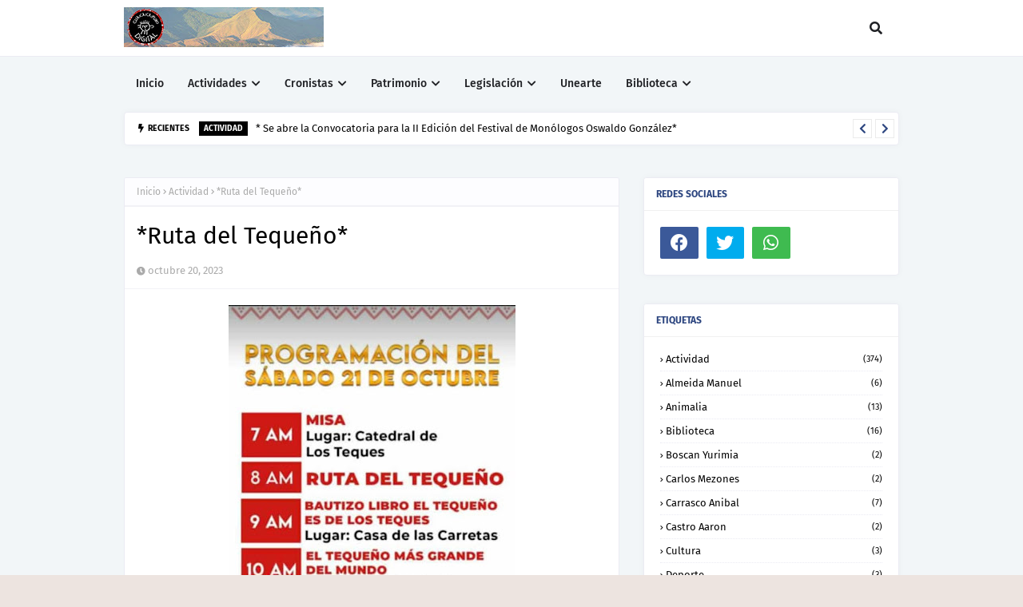

--- FILE ---
content_type: text/html; charset=utf-8
request_url: https://www.google.com/recaptcha/api2/aframe
body_size: 264
content:
<!DOCTYPE HTML><html><head><meta http-equiv="content-type" content="text/html; charset=UTF-8"></head><body><script nonce="Lsp50JaWs7WFarpxytN5-w">/** Anti-fraud and anti-abuse applications only. See google.com/recaptcha */ try{var clients={'sodar':'https://pagead2.googlesyndication.com/pagead/sodar?'};window.addEventListener("message",function(a){try{if(a.source===window.parent){var b=JSON.parse(a.data);var c=clients[b['id']];if(c){var d=document.createElement('img');d.src=c+b['params']+'&rc='+(localStorage.getItem("rc::a")?sessionStorage.getItem("rc::b"):"");window.document.body.appendChild(d);sessionStorage.setItem("rc::e",parseInt(sessionStorage.getItem("rc::e")||0)+1);localStorage.setItem("rc::h",'1769010802507');}}}catch(b){}});window.parent.postMessage("_grecaptcha_ready", "*");}catch(b){}</script></body></html>

--- FILE ---
content_type: text/javascript; charset=UTF-8
request_url: https://www.guaicaipurodigital.info.ve/feeds/posts/default?max-results=3&start-index=2&alt=json-in-script&callback=jQuery112409349687414517651_1769010800181&_=1769010800182
body_size: 8428
content:
// API callback
jQuery112409349687414517651_1769010800181({"version":"1.0","encoding":"UTF-8","feed":{"xmlns":"http://www.w3.org/2005/Atom","xmlns$openSearch":"http://a9.com/-/spec/opensearchrss/1.0/","xmlns$blogger":"http://schemas.google.com/blogger/2008","xmlns$georss":"http://www.georss.org/georss","xmlns$gd":"http://schemas.google.com/g/2005","xmlns$thr":"http://purl.org/syndication/thread/1.0","id":{"$t":"tag:blogger.com,1999:blog-2836142540806179820"},"updated":{"$t":"2026-01-19T08:17:55.747-04:00"},"category":[{"term":"Actividad"},{"term":"Catalogo IPC"},{"term":"Unearte"},{"term":"La creación individual"},{"term":"Lo construido"},{"term":"Teatro"},{"term":"Educacion"},{"term":"Musica"},{"term":"Efemeride"},{"term":"Los objetos"},{"term":"Biblioteca"},{"term":"Historia local"},{"term":"Animalia"},{"term":"Danza"},{"term":"Carrasco Anibal"},{"term":"Fotografia"},{"term":"Almeida Manuel"},{"term":"Peña Henys"},{"term":"Rivas Rivas Saul"},{"term":"Salud"},{"term":"Turismo"},{"term":"Patrimonio"},{"term":"Uptamca"},{"term":"Videos"},{"term":"Cultura"},{"term":"Deporte"},{"term":"Poesia"},{"term":"Boscan Yurimia"},{"term":"Carlos Mezones"},{"term":"Castro Aaron"},{"term":"Cátedra Colectiva Guaicaipuro"},{"term":"Gonzales Oswaldo"},{"term":"Guirado Kristel"},{"term":"Anuncio"},{"term":"Carrizal"},{"term":"Catalogo IPC Carrizal"},{"term":"Catedra Colectiva Guaicaipuro"},{"term":"Devocion"},{"term":"Ezeiza Felipe"},{"term":"Festival de teatro de Los Teques"},{"term":"Gregorio Terán"},{"term":"Hermano Nectario Maria"},{"term":"La tradición oral"},{"term":"Nacional"},{"term":"Rukleman Soto"},{"term":"Trujillo Antonio"},{"term":"Ziegler Felix"},{"term":"trabajo"}],"title":{"type":"text","$t":"Guaicaipuro Digital"},"subtitle":{"type":"html","$t":"Espacio Informativo Sobre Los Altos Mirandinos, Sus Municipios: Guaicaipuro, Carrizal y Los Salias, en los temas de: Educación, Cultura, Patrimonio Y Turismo"},"link":[{"rel":"http://schemas.google.com/g/2005#feed","type":"application/atom+xml","href":"https:\/\/www.guaicaipurodigital.info.ve\/feeds\/posts\/default"},{"rel":"self","type":"application/atom+xml","href":"https:\/\/www.blogger.com\/feeds\/2836142540806179820\/posts\/default?alt=json-in-script\u0026start-index=2\u0026max-results=3"},{"rel":"alternate","type":"text/html","href":"https:\/\/www.guaicaipurodigital.info.ve\/"},{"rel":"hub","href":"http://pubsubhubbub.appspot.com/"},{"rel":"previous","type":"application/atom+xml","href":"https:\/\/www.blogger.com\/feeds\/2836142540806179820\/posts\/default?alt=json-in-script\u0026start-index=1\u0026max-results=3"},{"rel":"next","type":"application/atom+xml","href":"https:\/\/www.blogger.com\/feeds\/2836142540806179820\/posts\/default?alt=json-in-script\u0026start-index=5\u0026max-results=3"}],"author":[{"name":{"$t":"Telotengoooo"},"uri":{"$t":"http:\/\/www.blogger.com\/profile\/06512901014195027415"},"email":{"$t":"noreply@blogger.com"},"gd$image":{"rel":"http://schemas.google.com/g/2005#thumbnail","width":"16","height":"16","src":"https:\/\/img1.blogblog.com\/img\/b16-rounded.gif"}}],"generator":{"version":"7.00","uri":"http://www.blogger.com","$t":"Blogger"},"openSearch$totalResults":{"$t":"682"},"openSearch$startIndex":{"$t":"2"},"openSearch$itemsPerPage":{"$t":"3"},"entry":[{"id":{"$t":"tag:blogger.com,1999:blog-2836142540806179820.post-8399927920863268828"},"published":{"$t":"2026-01-18T05:30:00.002-04:00"},"updated":{"$t":"2026-01-18T17:21:35.312-04:00"},"category":[{"scheme":"http://www.blogger.com/atom/ns#","term":"Actividad"}],"title":{"type":"text","$t":"*Metáfora Teatro Sala abre convocatoria para la \"Muestra de Teatro Breve\" en Los Teques*"},"content":{"type":"html","$t":"\u003Cdiv\u003E\u003Cbr \/\u003E\u003C\/div\u003E\u003Cdiv class=\"separator\" style=\"clear: both; text-align: center;\"\u003E\u003Ca href=\"https:\/\/blogger.googleusercontent.com\/img\/b\/R29vZ2xl\/AVvXsEhWxact0jDXsENbMANjkzxuEZbPd7mniQM5qwwlWsJNX5fUa6xDv936gDCK-crhtiRiNsdIptPxPIhNG0Wj75LfEooEKM-OZyqbrLldntWpD53JFEtrj_fNu8CXYIHuWd7yjrjfrP71BuzSt87Xvv3hQaRNm5diqlDca6gL-B3ek0t_mCO8zOKbd-40A_E2\/s1080\/IMG_20260118_165349_487.jpg\" style=\"margin-left: 1em; margin-right: 1em;\"\u003E\u003Cimg border=\"0\" data-original-height=\"1080\" data-original-width=\"864\" src=\"https:\/\/blogger.googleusercontent.com\/img\/b\/R29vZ2xl\/AVvXsEhWxact0jDXsENbMANjkzxuEZbPd7mniQM5qwwlWsJNX5fUa6xDv936gDCK-crhtiRiNsdIptPxPIhNG0Wj75LfEooEKM-OZyqbrLldntWpD53JFEtrj_fNu8CXYIHuWd7yjrjfrP71BuzSt87Xvv3hQaRNm5diqlDca6gL-B3ek0t_mCO8zOKbd-40A_E2\/s16000\/IMG_20260118_165349_487.jpg\" \/\u003E\u003C\/a\u003E\u003C\/div\u003E\u003Cbr \/\u003E\u003Cdiv\u003E\u003Cbr \/\u003E\u003C\/div\u003E\u003Cp style=\"text-align: left;\"\u003E\u003Cspan style=\"font-family: arial; font-size: medium;\"\u003E\u003Cb\u003EMetáfora Teatro Sala abre convocatoria para la \"Muestra de Teatro Breve\" en Los Teques\u003C\/b\u003E\u003C\/span\u003E\u003C\/p\u003E\u003Cp style=\"text-align: left;\"\u003E\u003Cspan style=\"font-family: arial; font-size: medium;\"\u003ELos Teques, 19 de enero de 2026.- La capital mirandina se prepara para recibir una explosión de talento escénico.\u003C\/span\u003E\u003C\/p\u003E\u003Cp style=\"text-align: left;\"\u003E\u003Cspan style=\"font-family: arial; font-size: medium;\"\u003EMetáfora Teatro Sala, en una alianza estratégica con Alma Pasión y Tablas y Café Lamas, anuncia la apertura de la convocatoria para su próxima Muestra de Teatro Breve, que se llevará a cabo del 26 al 28 de febrero de 2026.\u003C\/span\u003E\u003C\/p\u003E\u003Cp style=\"text-align: left;\"\u003E\u003Cspan style=\"font-family: arial; font-size: medium;\"\u003EEste encuentro busca dinamizar la movida cultural de la región, ofreciendo una plataforma para que agrupaciones y creadores locales presenten propuestas de pequeño formato, pero de alto impacto.\u003C\/span\u003E\u003C\/p\u003E\u003Cp style=\"text-align: left;\"\u003E\u003Cspan style=\"font-family: arial; font-size: medium;\"\u003E\u003Cb\u003EBases de la convocatoria\u003C\/b\u003E\u003Cbr \/\u003EEl proceso de selección está abierto para piezas de diversos géneros (comedia, drama, suspenso, entre otros), bajo los siguientes criterios:\u003C\/span\u003E\u003C\/p\u003E\u003Cp style=\"text-align: left;\"\u003E\u003Cspan style=\"font-family: arial; font-size: medium;\"\u003E\u003Cb\u003EDuración: \u003C\/b\u003Elas obras deben tener un tiempo mínimo de 15 minutos y un máximo de 20 minutos.\u003C\/span\u003E\u003C\/p\u003E\u003Cp style=\"text-align: left;\"\u003E\u003Cspan style=\"font-family: arial; font-size: medium;\"\u003E\u003Cb\u003EElenco:\u003C\/b\u003E\u0026nbsp;se requieren piezas con un mínimo de dos personajes (no se aceptarán monólogos en esta edición).\u003C\/span\u003E\u003C\/p\u003E\u003Cp style=\"text-align: left;\"\u003E\u003Cspan style=\"font-family: arial; font-size: medium;\"\u003E\u003Cb\u003EFecha límite:\u003C\/b\u003E\u0026nbsp;las postulaciones serán recibidas hasta el próximo 31 de enero.\u003C\/span\u003E\u003C\/p\u003E\u003Cp style=\"text-align: left;\"\u003E\u003Cspan style=\"font-family: arial; font-size: medium;\"\u003EUna vitrina para el talento regional\u003Cbr \/\u003EHely Uzcátegui, director de Metáfora Teatro Sala, destacó el compromiso de la institución con la difusión artística. Según indicó, dependiendo del volumen de seleccionados, el público podrá disfrutar de una programación variada con la presentación de entre 2 y 3 obras diarias durante los tres días del evento.\u003C\/span\u003E\u003C\/p\u003E\u003Cp style=\"text-align: left;\"\u003E\u003Cspan style=\"font-family: arial; font-size: medium;\"\u003E\u003Cb\u003ECoordenadas y contacto\u003C\/b\u003E\u003Cbr \/\u003ELa cita será en la sede de Metáfora Teatro Sala, ubicada estratégicamente en la Avenida Bolívar, frente al Palacio del Deporte (a tan solo 30 metros de la estación del Metro Guaicaipuro), en Los Teques.\u003C\/span\u003E\u003C\/p\u003E\u003Cp style=\"text-align: left;\"\u003E\u003Cspan style=\"font-family: arial; font-size: medium;\"\u003EPara obtener mayores detalles sobre el proceso de inscripción y requisitos técnicos, los interesados pueden comunicarse a través de:\u003C\/span\u003E\u003C\/p\u003E\u003Cp style=\"text-align: left;\"\u003E\u003Cspan style=\"font-family: arial; font-size: medium;\"\u003E\u003Cb\u003ETeléfono\/WhatsApp:\u003C\/b\u003E 0412-7294816\u003C\/span\u003E\u003C\/p\u003E\u003Cp style=\"text-align: left;\"\u003E\u003Cspan style=\"font-family: arial; font-size: medium;\"\u003E\u003Cb\u003EInstagram:\u003C\/b\u003E @metaforateatrosala, @almapasionytablas y @cafelaslt.\u003C\/span\u003E\u003C\/p\u003E\u003Cp style=\"text-align: left;\"\u003E\u003Cspan style=\"font-family: arial; font-size: medium;\"\u003E\u003Cb\u003EContacto de Prensa:\u003C\/b\u003E\u003Cbr \/\u003EDirección de Comunicaciones de Metáfora Teatro Sala\u003Cbr \/\u003ETeléfono: 0412-7294816\u003Cbr \/\u003ELos Teques, estado Miranda.\u003C\/span\u003E\u003C\/p\u003E\u003Cdiv\u003E\u003Cbr \/\u003E\u003C\/div\u003E\u003Cbr \/\u003E\u003Cspan style=\"font-family: arial; font-size: medium;\"\u003E\u003Cdiv style=\"text-align: center;\"\u003E\u003Ca href=\"https:\/\/t.me\/GuaicaipuroDigital\" rel=\"nofollow\" target=\"_blank\"\u003E\u003Cimg border=\"0\" src=\"https:\/\/blogger.googleusercontent.com\/img\/b\/R29vZ2xl\/AVvXsEjhWmm-Iw_jYtgRp9AS1tp4FOiqCQBCMuwWoghjNOg1ch5Lk8QzYUmPC4NL1DWlRzteCWTMwFZ6daVPQOseNSpDScuZBJwfB9r7gDM_VATvep0T3igE2_1h13a1nmQlxTrxwDqGG6fz9UWv4WPg7lmehmeQ0uyxVnW9eimI5qqrQvfnhzrMVFqvCPt3lhE\/w200-h100\/Telegram-app.jpg\" \/\u003E\u003C\/a\u003E\u003C\/div\u003E\u003Cdiv style=\"text-align: center;\"\u003E\u003Ca href=\"https:\/\/t.me\/GuaicaipuroDigital\"\u003ENuestro canal en Telegram\u003C\/a\u003E\u003C\/div\u003E\u003Cdiv style=\"text-align: center;\"\u003E\u003Ca href=\"https:\/\/t.me\/GuaicaipuroDigital\"\u003Ehttps:\/\/t.me\/GuaicaipuroDigital\u003C\/a\u003E\u003C\/div\u003E\u003Cdiv style=\"text-align: center;\"\u003E\u003Cbr \/\u003E\u003C\/div\u003E\u003Cdiv style=\"text-align: center;\"\u003E\u003Cdiv class=\"separator\" style=\"clear: both; text-align: center;\"\u003E\u003Ca href=\"https:\/\/whatsapp.com\/channel\/0029VaFmTYS6WaKjfGxqZW0q\" rel=\"nofollow\" style=\"margin-left: 1em; margin-right: 1em;\" target=\"_blank\"\u003E\u003Cimg border=\"0\" data-original-height=\"159\" data-original-width=\"318\" height=\"100\" src=\"https:\/\/blogger.googleusercontent.com\/img\/b\/R29vZ2xl\/AVvXsEgxQIWTTPUNsGDez1tYipiOyhRyyr58IY-oYyPcFLHTOyV7DHdXhkF7_u5Ss9yElIAzmnSq79o_T5Q681qC_a8Fj4FpzRg69FTSGxUzTTuDAqwBiPGHClKwuoBPohGNj8rgGx4rD4e0Uvnb8D-4-BqU1wna2AevR_CBocQnRx-9L8qXHrD-Q8BT1MuV1Vs\/w200-h100\/images.jpeg\" width=\"200\" \/\u003E\u003C\/a\u003E\u003C\/div\u003E\u003C\/div\u003E\u003Cdiv style=\"text-align: center;\"\u003E\u003Ca href=\"https:\/\/whatsapp.com\/channel\/0029VaFmTYS6WaKjfGxqZW0q\"\u003EWhatsApp\u003C\/a\u003E\u003C\/div\u003E\u003Cdiv style=\"text-align: center;\"\u003E\u003Cdiv class=\"separator\" style=\"clear: both; text-align: center;\"\u003E\u003Ca href=\"https:\/\/blogger.googleusercontent.com\/img\/b\/R29vZ2xl\/[base64]\/s454\/CC-BY-NC-SA-4.0.jpg\" style=\"margin-left: 1em; margin-right: 1em;\"\u003E\u003Cimg border=\"0\" data-original-height=\"194\" data-original-width=\"454\" height=\"86\" src=\"https:\/\/blogger.googleusercontent.com\/img\/b\/R29vZ2xl\/[base64]\/w200-h86\/CC-BY-NC-SA-4.0.jpg\" width=\"200\" \/\u003E\u003C\/a\u003E\u003C\/div\u003E\u003C\/div\u003E\u003Cdiv style=\"text-align: center;\"\u003ESalvo que se indique lo contrario, el contenido en este sitio se publica bajo\u003C\/div\u003E\u003Cdiv style=\"text-align: center;\"\u003E\u003Ca href=\"http:\/\/creativecommons.org\/licenses\/by-nc-sa\/4.0\/\" rel=\"nofollow\" target=\"_blank\"\u003ELicencia Creative Commons Atribución-NoComercial-CompartirIgual 4.0 Internacional\u003C\/a\u003E\u003C\/div\u003E\u003Cdiv style=\"text-align: center;\"\u003E\u003Cbr \/\u003E\u003C\/div\u003E\u003C\/span\u003E"},"link":[{"rel":"replies","type":"application/atom+xml","href":"https:\/\/www.guaicaipurodigital.info.ve\/feeds\/8399927920863268828\/comments\/default","title":"Enviar comentarios"},{"rel":"replies","type":"text/html","href":"https:\/\/www.guaicaipurodigital.info.ve\/2026\/01\/metafora-teatro-sala-abre-convocatoria.html#comment-form","title":"0 comentarios"},{"rel":"edit","type":"application/atom+xml","href":"https:\/\/www.blogger.com\/feeds\/2836142540806179820\/posts\/default\/8399927920863268828"},{"rel":"self","type":"application/atom+xml","href":"https:\/\/www.blogger.com\/feeds\/2836142540806179820\/posts\/default\/8399927920863268828"},{"rel":"alternate","type":"text/html","href":"https:\/\/www.guaicaipurodigital.info.ve\/2026\/01\/metafora-teatro-sala-abre-convocatoria.html","title":"*Metáfora Teatro Sala abre convocatoria para la \"Muestra de Teatro Breve\" en Los Teques*"}],"author":[{"name":{"$t":"Guaicaipuro Digital"},"uri":{"$t":"http:\/\/www.blogger.com\/profile\/02592565340873258552"},"email":{"$t":"noreply@blogger.com"},"gd$image":{"rel":"http://schemas.google.com/g/2005#thumbnail","width":"32","height":"32","src":"\/\/blogger.googleusercontent.com\/img\/b\/R29vZ2xl\/AVvXsEgJ9xYXkL5W5Og7IHKyMIlbhSLp921T-8DU340CBuS7U-rauv3qgVZei4lnhxQRIHeOGorW9C5yzLaXkdD2bFytM3qIUf-_3a5i4y3qW8xko8dYHrN-EsWWBE304LPSIax5ZAzF0gNpHOMC7JCHKsc_aWQmwnQPXsNZSbXhAQlZTA-LQG0\/s220\/guaicaipuro_digital-removeb.png"}}],"media$thumbnail":{"xmlns$media":"http://search.yahoo.com/mrss/","url":"https:\/\/blogger.googleusercontent.com\/img\/b\/R29vZ2xl\/AVvXsEhWxact0jDXsENbMANjkzxuEZbPd7mniQM5qwwlWsJNX5fUa6xDv936gDCK-crhtiRiNsdIptPxPIhNG0Wj75LfEooEKM-OZyqbrLldntWpD53JFEtrj_fNu8CXYIHuWd7yjrjfrP71BuzSt87Xvv3hQaRNm5diqlDca6gL-B3ek0t_mCO8zOKbd-40A_E2\/s72-c\/IMG_20260118_165349_487.jpg","height":"72","width":"72"},"thr$total":{"$t":"0"}},{"id":{"$t":"tag:blogger.com,1999:blog-2836142540806179820.post-30585061960979358"},"published":{"$t":"2025-12-21T17:50:00.003-04:00"},"updated":{"$t":"2025-12-22T12:54:02.959-04:00"},"category":[{"scheme":"http://www.blogger.com/atom/ns#","term":"Actividad"}],"title":{"type":"text","$t":"*“Imaginarios Latentes” abrió sus puertas en Villa Teola como un homenaje a la memoria textil y la creación contemporánea*"},"content":{"type":"html","$t":"\u003Cp style=\"text-align: left;\"\u003E\u003Cstrong data-end=\"388\" data-start=\"264\"\u003E\u003C\/strong\u003E\u003C\/p\u003E\u003Cdiv class=\"separator\" style=\"clear: both; text-align: center;\"\u003E\u003Cstrong data-end=\"388\" data-start=\"264\"\u003E\u003Ca href=\"https:\/\/blogger.googleusercontent.com\/img\/b\/R29vZ2xl\/AVvXsEguLkEcuCqlyIFE45badYcAvdaMeZ8slJFBIPBvm1SQLq4QqBXDJjyr-vSuhdFpjEBCiQTalwCDFxGzGlaOvKJwioJ0Zil-hJaPznyy9E0JmAqf7nkAydncBPAJonwwdkFvVrux-UlDRCRX5hUm7VasfN4ezKXogsDkuE99P8ae-LKnHiMrLqla_0p0Bas_\/s1080\/WhatsApp%20Image%202025-12-20%20at%206.20.55%20PM.jpeg\" style=\"margin-left: 1em; margin-right: 1em;\"\u003E\u003Cimg border=\"0\" data-original-height=\"1080\" data-original-width=\"1080\" src=\"https:\/\/blogger.googleusercontent.com\/img\/b\/R29vZ2xl\/AVvXsEguLkEcuCqlyIFE45badYcAvdaMeZ8slJFBIPBvm1SQLq4QqBXDJjyr-vSuhdFpjEBCiQTalwCDFxGzGlaOvKJwioJ0Zil-hJaPznyy9E0JmAqf7nkAydncBPAJonwwdkFvVrux-UlDRCRX5hUm7VasfN4ezKXogsDkuE99P8ae-LKnHiMrLqla_0p0Bas_\/s16000\/WhatsApp%20Image%202025-12-20%20at%206.20.55%20PM.jpeg\" \/\u003E\u003C\/a\u003E\u003C\/strong\u003E\u003C\/div\u003E\u003Cstrong data-end=\"388\" data-start=\"264\"\u003E\u003Cbr \/\u003E\u003C\/strong\u003E\u003Cp style=\"text-align: left;\"\u003E\u003Cstrong data-end=\"388\" data-start=\"264\"\u003E\u003Cspan style=\"font-family: arial; font-size: medium;\"\u003E“Imaginarios Latentes” abrió sus puertas en Villa Teola como un homenaje a la memoria textil y la creación contemporánea\u003C\/span\u003E\u003C\/strong\u003E\u003C\/p\u003E\n\u003Cp data-end=\"453\" data-start=\"390\" style=\"text-align: left;\"\u003E\u003Cspan style=\"font-family: arial; font-size: medium;\"\u003E\u003Cspan\u003E\u003Cspan data-end=\"453\" data-start=\"390\"\u003ELos Teques, 21 de diciembre de 2025.-\u0026nbsp;\u003C\/span\u003E\u003C\/span\u003EEn las \u003Cspan data-end=\"590\" data-start=\"512\"\u003ESalas Benito Chapellín y Jesús León del Parque Cultural Social Villa Teola\u003C\/span\u003E, se llevó a cabo el pasado sábado \u003Cspan data-end=\"652\" data-start=\"625\"\u003E20 de diciembre de 2025\u003C\/span\u003E la inauguración de la exposición \u003Cspan data-end=\"712\" data-start=\"686\"\u003E“Imaginarios Latentes”\u003C\/span\u003E, del \u003Cspan data-end=\"764\" data-start=\"718\"\u003Eartista plástico y curador Hendrik Hidalgo\u003C\/span\u003E, una propuesta que invita al público a un recorrido sensible entre la memoria, el reciclaje estético y la experimentación textil.\u003C\/span\u003E\u003C\/p\u003E\n\u003Cp data-end=\"1213\" data-start=\"896\"\u003E\u003Cspan style=\"font-family: arial; font-size: medium;\"\u003ELa actividad inaugural contó con la \u003Cspan data-end=\"974\" data-start=\"932\"\u003Epresencia del profesor Silvio Mencias\u003C\/span\u003E, quien interpretó diversas \u003Cspan data-end=\"1022\" data-start=\"1002\"\u003Epiezas musicales\u003C\/span\u003E, aportando un componente sonoro que enriqueció la experiencia estética del público y propició un diálogo entre las artes visuales y la música, en un ambiente de sensibilidad y contemplación.\u003C\/span\u003E\u003C\/p\u003E\n\u003Cp data-end=\"1699\" data-start=\"1215\"\u003E\u003Cspan style=\"font-family: arial; font-size: medium;\"\u003ELa muestra reúne una serie de \u003Cspan data-end=\"1303\" data-start=\"1245\"\u003Eobras textiles elaboradas a partir de retazos de telas\u003C\/span\u003E, producidas entre \u003Cspan data-end=\"1337\" data-start=\"1322\"\u003E2018 y 2025\u003C\/span\u003E, que establecen un diálogo temporal sobre la permanencia y evolución de la tela como \u003Cspan data-end=\"1457\" data-start=\"1423\"\u003Elenguaje de expresión plástica\u003C\/span\u003E. Según explica Hidalgo, el concepto central de la exposición surge de un proceso creativo sostenido en el tiempo, donde la materialidad textil sustituye al soporte pictórico tradicional y se convierte en vehículo de figuración y abstracción.\u003C\/span\u003E\u003C\/p\u003E\n\u003Cp data-end=\"2038\" data-start=\"1701\"\u003E\u003Cspan style=\"font-family: arial; font-size: medium;\"\u003E“\u003Cem data-end=\"1724\" data-start=\"1702\"\u003EImaginarios Latentes\u003C\/em\u003E propone una reflexión sobre la pintura desde otra materialidad, donde el espectador puede transitar entre lo abstracto y lo figurativo, pero también conectar con una memoria ancestral ligada a lo textil, presente en nuestros pueblos originarios y en las costuras heredadas de madres y abuelas”, señaló el artista.\u003C\/span\u003E\u003C\/p\u003E\n\u003Cp data-end=\"2430\" data-start=\"2040\"\u003E\u003Cspan style=\"font-family: arial; font-size: medium;\"\u003EDesde la curaduría, \u003Cspan data-end=\"2080\" data-start=\"2060\"\u003EElizabeth Romero\u003C\/span\u003E destacó la profunda carga emotiva de la obra, al considerar que cada pieza moviliza recuerdos íntimos asociados al acto de coser, crear y reparar. Resaltó especialmente la serie \u003Cspan data-end=\"2285\" data-start=\"2259\"\u003E“Imprevistos textiles”\u003C\/span\u003E, tanto por sus dimensiones como por el nivel de detalle, donde cada puntada y cada fragmento de tela cumplen una intención estética y simbólica.\u003C\/span\u003E\u003C\/p\u003E\n\u003Cp data-end=\"2842\" data-start=\"2432\"\u003E\u003Cspan style=\"font-family: arial; font-size: medium;\"\u003ELa exposición también reafirma el valor del \u003Cspan data-end=\"2514\" data-start=\"2476\"\u003EParque Cultural Social Villa Teola\u003C\/span\u003E como espacio de encuentro entre arte, comunidad y memoria cultural. Para Hidalgo, Villa Teola representa “un remanso de verdor en el centro de la ciudad”, un lugar privilegiado desde lo ecológico y cultural, que cumple un papel fundamental en la \u003Cspan data-end=\"2806\" data-start=\"2761\"\u003Eformación, difusión y atracción artística\u003C\/span\u003E para las comunidades que lo rodean.\u003C\/span\u003E\u003C\/p\u003E\n\u003Cp data-end=\"3247\" data-start=\"2844\"\u003E\u003Cspan style=\"font-family: arial; font-size: medium;\"\u003EEl público asistente coincidió en señalar el carácter inspirador de la muestra. \u003Cspan data-end=\"2947\" data-start=\"2924\"\u003EJesús Manuel Suárez\u003C\/span\u003E, visitante, destacó la serie \u003Cspan data-end=\"2993\" data-start=\"2977\"\u003E“Hilanderas”\u003C\/span\u003E por la fusión entre pintura y costura, el juego de relieves y texturas, y la minuciosidad de los detalles. Asimismo, reconoció a Villa Teola como un punto neurálgico para el arte en Los Teques y un espacio fundamental para la vida cultural de la ciudad.\u003C\/span\u003E\u003C\/p\u003E\n\u003Cp data-end=\"3483\" data-start=\"3249\"\u003E\u003Cspan style=\"font-family: arial; font-size: medium;\"\u003ELa \u003Cspan data-end=\"3280\" data-start=\"3252\"\u003Emuseografía y el montaje\u003C\/span\u003E de la exposición estuvieron a cargo de \u003Cspan data-end=\"3383\" data-start=\"3320\"\u003EElizabeth Romero, Noel Briceño, Ángel Corao y Raymer Guzmán\u003C\/span\u003E, consolidando una propuesta expositiva coherente y sensible, acorde con la naturaleza de las obras.\u003C\/span\u003E\u003C\/p\u003E\n\u003Cp data-end=\"3793\" data-start=\"3485\"\u003E\u003Cspan style=\"font-family: arial; font-size: medium;\"\u003ECon \u003Cspan data-end=\"3515\" data-start=\"3489\"\u003E“Imaginarios Latentes”\u003C\/span\u003E, el Parque Cultural Social Villa Teola reafirma su compromiso con el fortalecimiento de la identidad local, la promoción de artistas de trayectoria y el estímulo de nuevas miradas creativas, generando condiciones para el encuentro estético, la reflexión y la memoria colectiva.\u003C\/span\u003E\u003C\/p\u003E\u003Cp data-end=\"3793\" data-start=\"3485\"\u003E\u003Cspan style=\"font-family: arial; font-size: medium;\"\u003E\u003Cb style=\"font-family: \u0026quot;Times New Roman\u0026quot;; font-size: medium;\"\u003E\u003Ci\u003E\u003Cspan style=\"background: white; border: 1pt none windowtext; color: #656565; padding: 0cm;\"\u003E\u003Cspan style=\"font-family: arial; font-size: medium;\"\u003EDiana Koussan \/ Prensa Guaicaipuro Digital.-\u0026nbsp;\u003C\/span\u003E\u003C\/span\u003E\u003C\/i\u003E\u003C\/b\u003E\u003Cb style=\"font-family: \u0026quot;Times New Roman\u0026quot;; font-size: medium;\"\u003E\u003Ci\u003E\u003Cspan style=\"background: white; border: 1pt none windowtext; color: #656565; padding: 0cm;\"\u003E\u003Cspan style=\"font-family: arial; font-size: medium;\"\u003EFotografía \/ José Manuel Suárez.-\u003C\/span\u003E\u003C\/span\u003E\u003C\/i\u003E\u003C\/b\u003E\u003C\/span\u003E\u003C\/p\u003E\u003Cspan style=\"font-family: arial; font-size: medium;\"\u003E\u003Cdiv style=\"text-align: center;\"\u003E\u003Ca href=\"https:\/\/t.me\/GuaicaipuroDigital\" rel=\"nofollow\" target=\"_blank\"\u003E\u003Cimg border=\"0\" src=\"https:\/\/blogger.googleusercontent.com\/img\/b\/R29vZ2xl\/AVvXsEjhWmm-Iw_jYtgRp9AS1tp4FOiqCQBCMuwWoghjNOg1ch5Lk8QzYUmPC4NL1DWlRzteCWTMwFZ6daVPQOseNSpDScuZBJwfB9r7gDM_VATvep0T3igE2_1h13a1nmQlxTrxwDqGG6fz9UWv4WPg7lmehmeQ0uyxVnW9eimI5qqrQvfnhzrMVFqvCPt3lhE\/w200-h100\/Telegram-app.jpg\" \/\u003E\u003C\/a\u003E\u003C\/div\u003E\u003Cdiv style=\"text-align: center;\"\u003E\u003Ca href=\"https:\/\/t.me\/GuaicaipuroDigital\"\u003ENuestro canal en Telegram\u003C\/a\u003E\u003C\/div\u003E\u003Cdiv style=\"text-align: center;\"\u003E\u003Ca href=\"https:\/\/t.me\/GuaicaipuroDigital\"\u003Ehttps:\/\/t.me\/GuaicaipuroDigital\u003C\/a\u003E\u003C\/div\u003E\u003Cdiv style=\"text-align: center;\"\u003E\u003Cbr \/\u003E\u003C\/div\u003E\u003Cdiv style=\"text-align: center;\"\u003E\u003Cdiv class=\"separator\" style=\"clear: both; text-align: center;\"\u003E\u003Ca href=\"https:\/\/whatsapp.com\/channel\/0029VaFmTYS6WaKjfGxqZW0q\" rel=\"nofollow\" style=\"margin-left: 1em; margin-right: 1em;\" target=\"_blank\"\u003E\u003Cimg border=\"0\" data-original-height=\"159\" data-original-width=\"318\" height=\"100\" src=\"https:\/\/blogger.googleusercontent.com\/img\/b\/R29vZ2xl\/AVvXsEgxQIWTTPUNsGDez1tYipiOyhRyyr58IY-oYyPcFLHTOyV7DHdXhkF7_u5Ss9yElIAzmnSq79o_T5Q681qC_a8Fj4FpzRg69FTSGxUzTTuDAqwBiPGHClKwuoBPohGNj8rgGx4rD4e0Uvnb8D-4-BqU1wna2AevR_CBocQnRx-9L8qXHrD-Q8BT1MuV1Vs\/w200-h100\/images.jpeg\" width=\"200\" \/\u003E\u003C\/a\u003E\u003C\/div\u003E\u003C\/div\u003E\u003Cdiv style=\"text-align: center;\"\u003E\u003Ca href=\"https:\/\/whatsapp.com\/channel\/0029VaFmTYS6WaKjfGxqZW0q\"\u003EWhatsApp\u003C\/a\u003E\u003C\/div\u003E\u003Cdiv style=\"text-align: center;\"\u003E\u003Cdiv class=\"separator\" style=\"clear: both; text-align: center;\"\u003E\u003Ca href=\"https:\/\/blogger.googleusercontent.com\/img\/b\/R29vZ2xl\/[base64]\/s454\/CC-BY-NC-SA-4.0.jpg\" style=\"margin-left: 1em; margin-right: 1em;\"\u003E\u003Cimg border=\"0\" data-original-height=\"194\" data-original-width=\"454\" height=\"86\" src=\"https:\/\/blogger.googleusercontent.com\/img\/b\/R29vZ2xl\/[base64]\/w200-h86\/CC-BY-NC-SA-4.0.jpg\" width=\"200\" \/\u003E\u003C\/a\u003E\u003C\/div\u003E\u003C\/div\u003E\u003Cdiv style=\"text-align: center;\"\u003ESalvo que se indique lo contrario, el contenido en este sitio se publica bajo\u003C\/div\u003E\u003Cdiv style=\"text-align: center;\"\u003E\u003Ca href=\"http:\/\/creativecommons.org\/licenses\/by-nc-sa\/4.0\/\" rel=\"nofollow\" target=\"_blank\"\u003ELicencia Creative Commons Atribución-NoComercial-CompartirIgual 4.0 Internacional\u003C\/a\u003E\u003C\/div\u003E\u003Cdiv style=\"text-align: center;\"\u003E\u003Cbr \/\u003E\u003C\/div\u003E\u003C\/span\u003E"},"link":[{"rel":"replies","type":"application/atom+xml","href":"https:\/\/www.guaicaipurodigital.info.ve\/feeds\/30585061960979358\/comments\/default","title":"Enviar comentarios"},{"rel":"replies","type":"text/html","href":"https:\/\/www.guaicaipurodigital.info.ve\/2025\/12\/imaginarios-latentes-abrio-sus-puertas.html#comment-form","title":"0 comentarios"},{"rel":"edit","type":"application/atom+xml","href":"https:\/\/www.blogger.com\/feeds\/2836142540806179820\/posts\/default\/30585061960979358"},{"rel":"self","type":"application/atom+xml","href":"https:\/\/www.blogger.com\/feeds\/2836142540806179820\/posts\/default\/30585061960979358"},{"rel":"alternate","type":"text/html","href":"https:\/\/www.guaicaipurodigital.info.ve\/2025\/12\/imaginarios-latentes-abrio-sus-puertas.html","title":"*“Imaginarios Latentes” abrió sus puertas en Villa Teola como un homenaje a la memoria textil y la creación contemporánea*"}],"author":[{"name":{"$t":"Guaicaipuro Digital"},"uri":{"$t":"http:\/\/www.blogger.com\/profile\/02592565340873258552"},"email":{"$t":"noreply@blogger.com"},"gd$image":{"rel":"http://schemas.google.com/g/2005#thumbnail","width":"32","height":"32","src":"\/\/blogger.googleusercontent.com\/img\/b\/R29vZ2xl\/AVvXsEgJ9xYXkL5W5Og7IHKyMIlbhSLp921T-8DU340CBuS7U-rauv3qgVZei4lnhxQRIHeOGorW9C5yzLaXkdD2bFytM3qIUf-_3a5i4y3qW8xko8dYHrN-EsWWBE304LPSIax5ZAzF0gNpHOMC7JCHKsc_aWQmwnQPXsNZSbXhAQlZTA-LQG0\/s220\/guaicaipuro_digital-removeb.png"}}],"media$thumbnail":{"xmlns$media":"http://search.yahoo.com/mrss/","url":"https:\/\/blogger.googleusercontent.com\/img\/b\/R29vZ2xl\/AVvXsEguLkEcuCqlyIFE45badYcAvdaMeZ8slJFBIPBvm1SQLq4QqBXDJjyr-vSuhdFpjEBCiQTalwCDFxGzGlaOvKJwioJ0Zil-hJaPznyy9E0JmAqf7nkAydncBPAJonwwdkFvVrux-UlDRCRX5hUm7VasfN4ezKXogsDkuE99P8ae-LKnHiMrLqla_0p0Bas_\/s72-c\/WhatsApp%20Image%202025-12-20%20at%206.20.55%20PM.jpeg","height":"72","width":"72"},"thr$total":{"$t":"0"}},{"id":{"$t":"tag:blogger.com,1999:blog-2836142540806179820.post-6257977809778292663"},"published":{"$t":"2025-12-21T16:49:00.010-04:00"},"updated":{"$t":"2025-12-21T17:55:40.413-04:00"},"category":[{"scheme":"http://www.blogger.com/atom/ns#","term":"Actividad"},{"scheme":"http://www.blogger.com/atom/ns#","term":"Unearte"}],"title":{"type":"text","$t":"*UNEARTE celebró la Graduación de Nuevos Talentos Artísticos desde el Ambiente de Aprendizaje de los Altos Mirandinos*"},"content":{"type":"html","$t":"\u003Cdiv\u003E\u003Cdiv class=\"separator\" style=\"clear: both; text-align: center;\"\u003E\u003Ca href=\"https:\/\/blogger.googleusercontent.com\/img\/b\/R29vZ2xl\/AVvXsEhyHAIlXsaXeE3ixWCMNa2XqCQw3Rs2llgeYGWO7ssKgOwOjSEt5tzWxVC5XDQl_nmZ02-b7_Mq1gjRwMihdSeAnryExwyTQ17ABWf34c6aJFMnulfWgs2GfB-xh2QCK6jipp-Dl0NxX-Kbh0ppOgeFeyaA0_QfmZ609-CM1q2NryZ44F7_3xBl13WH70Lq\/s1280\/photo_2025-12-19_13-31-07.jpg\" style=\"margin-left: 1em; margin-right: 1em;\"\u003E\u003Cimg border=\"0\" data-original-height=\"1280\" data-original-width=\"964\" src=\"https:\/\/blogger.googleusercontent.com\/img\/b\/R29vZ2xl\/AVvXsEhyHAIlXsaXeE3ixWCMNa2XqCQw3Rs2llgeYGWO7ssKgOwOjSEt5tzWxVC5XDQl_nmZ02-b7_Mq1gjRwMihdSeAnryExwyTQ17ABWf34c6aJFMnulfWgs2GfB-xh2QCK6jipp-Dl0NxX-Kbh0ppOgeFeyaA0_QfmZ609-CM1q2NryZ44F7_3xBl13WH70Lq\/s16000\/photo_2025-12-19_13-31-07.jpg\" \/\u003E\u003C\/a\u003E\u003C\/div\u003E\u003C\/div\u003E\u003Cdiv\u003E\u003Cbr \/\u003E\u003C\/div\u003E\u003Cdiv\u003E\u003Cspan style=\"font-family: arial; font-size: medium;\"\u003E\u003Cb\u003EUNEARTE celebró la Graduación de Nuevos Talentos Artísticos desde el Ambiente de Aprendizaje de los Altos Mirandinos\u003C\/b\u003E\u003C\/span\u003E\u003C\/div\u003E\u003Cdiv\u003E\u003Cp class=\"MsoNormal\" style=\"line-height: 21pt; margin-bottom: 12.0pt; margin-left: 0cm; margin-right: 0cm; margin-top: 12.0pt; margin: 12pt 0cm;\"\u003E\u003Cspan style=\"font-family: arial; font-size: medium;\"\u003E\u003Cspan style=\"color: #0f1115;\"\u003ELos Teques, 21 de diciembre de 2025\u003C\/span\u003E\u003Cspan style=\"color: #0f1115;\"\u003E.- La Universidad\nNacional Experimental de las Artes (UNEARTE) celebró con éxito el pasado\u0026nbsp;\u003Cb\u003Eviernes\n19 de diciembre de 2025\u003C\/b\u003E\u0026nbsp;la imposición de medallas y conferimiento de\ntítulos correspondientes a sus promociones de grado, acto en el que el Ambiente\nde Aprendizaje de los Altos Mirandinos destacó por la graduación de seis nuevos\nprofesionales del arte y la cultura.\u003Co:p\u003E\u003C\/o:p\u003E\u003C\/span\u003E\u003C\/span\u003E\u003C\/p\u003E\n\n\u003Cp class=\"MsoNormal\" style=\"line-height: 21pt; margin-bottom: 12.0pt; margin-left: 0cm; margin-right: 0cm; margin-top: 12.0pt; margin: 12pt 0cm;\"\u003E\u003Cspan style=\"color: #0f1115;\"\u003E\u003Cspan style=\"font-family: arial; font-size: medium;\"\u003EEn el marco de la\u0026nbsp;\u003Cb\u003EXXXVI\nPromoción de Técnicas y Técnicos Superiores Universitarios\u003C\/b\u003E\u0026nbsp;y la\u0026nbsp;\u003Cb\u003EXL\nPromoción de Licenciadas y Licenciados\u003C\/b\u003E, el\u0026nbsp;\u003Cb\u003EAmbiente de Aprendizaje\u003C\/b\u003E\u0026nbsp;Altos\nMirandinos vio graduarse a:\u003Co:p\u003E\u003C\/o:p\u003E\u003C\/span\u003E\u003C\/span\u003E\u003C\/p\u003E\n\n\u003Cul type=\"disc\"\u003E\n \u003Cli class=\"MsoNormal\" style=\"color: #0f1115; line-height: 21pt; margin-bottom: 0cm; mso-list: l0 level1 lfo1; mso-margin-top-alt: auto; tab-stops: list 36.0pt;\"\u003E\u003Cspan style=\"font-family: arial; font-size: medium;\"\u003E\u003Cb\u003ETSU José Antoline\u003C\/b\u003E\u0026nbsp;en Artes Audiovisuales,\n     mención Producción de Audiovisuales\u003Co:p\u003E\u003C\/o:p\u003E\u003C\/span\u003E\u003C\/li\u003E\n \u003Cli class=\"MsoNormal\" style=\"color: #0f1115; line-height: 21pt; margin-bottom: 0cm; mso-list: l0 level1 lfo1; mso-margin-top-alt: auto; tab-stops: list 36.0pt;\"\u003E\u003Cspan style=\"font-family: arial; font-size: medium;\"\u003E\u003Cb\u003ELicda. Arisel Carbonell\u003C\/b\u003E\u0026nbsp;en Artes Plásticas,\n     mención Fotografía\u003Co:p\u003E\u003C\/o:p\u003E\u003C\/span\u003E\u003C\/li\u003E\n \u003Cli class=\"MsoNormal\" style=\"color: #0f1115; line-height: 21pt; margin-bottom: 0cm; mso-list: l0 level1 lfo1; mso-margin-top-alt: auto; tab-stops: list 36.0pt;\"\u003E\u003Cspan style=\"font-family: arial; font-size: medium;\"\u003E\u003Cb\u003ELicdo. Augusto Ojeda\u003C\/b\u003E\u0026nbsp;en Artes Plásticas,\n     mención Fotografía\u003Co:p\u003E\u003C\/o:p\u003E\u003C\/span\u003E\u003C\/li\u003E\n \u003Cli class=\"MsoNormal\" style=\"color: #0f1115; line-height: 21pt; margin-bottom: 0cm; mso-list: l0 level1 lfo1; mso-margin-top-alt: auto; tab-stops: list 36.0pt;\"\u003E\u003Cspan style=\"font-family: arial; font-size: medium;\"\u003E\u003Cb\u003ELicda. Yuleidy Belisario\u003C\/b\u003E\u0026nbsp;en Artes\n     Audiovisuales, mención Producción de Audiovisuales\u003Co:p\u003E\u003C\/o:p\u003E\u003C\/span\u003E\u003C\/li\u003E\n \u003Cli class=\"MsoNormal\" style=\"color: #0f1115; line-height: 21pt; margin-bottom: 0cm; mso-list: l0 level1 lfo1; mso-margin-top-alt: auto; tab-stops: list 36.0pt;\"\u003E\u003Cspan style=\"font-family: arial; font-size: medium;\"\u003E\u003Cb\u003ELicda. Laisseg Carrillo\u003C\/b\u003E\u0026nbsp;en Música, mención\n     Canto Popular\u003Co:p\u003E\u003C\/o:p\u003E\u003C\/span\u003E\u003C\/li\u003E\n\u003C\/ul\u003E\n\n\u003Cp class=\"MsoNormal\" style=\"line-height: 21pt; margin-bottom: 12.0pt; margin-left: 0cm; margin-right: 0cm; margin-top: 12.0pt; margin: 12pt 0cm;\"\u003E\u003Cspan style=\"color: #0f1115;\"\u003E\u003Cspan style=\"font-family: arial; font-size: medium;\"\u003EAsimismo, como parte de la\u0026nbsp;\u003Cb\u003EX\nPromoción de Doctores\u003C\/b\u003E, recibió su título:\u003Co:p\u003E\u003C\/o:p\u003E\u003C\/span\u003E\u003C\/span\u003E\u003C\/p\u003E\n\n\u003Cul type=\"disc\"\u003E\n \u003Cli class=\"MsoNormal\" style=\"color: #0f1115; line-height: 21pt; margin-bottom: 0cm; mso-list: l2 level1 lfo2; mso-margin-top-alt: auto; tab-stops: list 36.0pt;\"\u003E\u003Cspan style=\"font-family: arial; font-size: medium;\"\u003E\u003Cb\u003EDra. Nora Espinel\u003C\/b\u003E, Doctora en PNFA Artes y\n     Culturas del Sur\u003C\/span\u003E\u003C\/li\u003E\n\u003C\/ul\u003E\u003Cdiv\u003E\u003Cdiv class=\"separator\" style=\"clear: both; text-align: center;\"\u003E\u003Ca href=\"https:\/\/blogger.googleusercontent.com\/img\/b\/R29vZ2xl\/AVvXsEjVtdvOniJX2un-Lhq6Aq2At91l6CN3tbjQ_i33ZPEwAFISZPdISPsmsSc6PSuT_62jOcH5VWz5cY1Ugqaz_sRS-bHpDZCeMF2_GeONEmCVEEqOQFZL0ciuwW4KwvfaNzNTtA0JhPxEh3kd6aJy6fNFMI2XY_5RUomIwHiq0745oeFCL7rfOV1LhIB9Ox73\/s1280\/photo_2025-12-19_13-59-46.jpg\" style=\"margin-left: 1em; margin-right: 1em;\"\u003E\u003Cimg border=\"0\" data-original-height=\"1280\" data-original-width=\"720\" src=\"https:\/\/blogger.googleusercontent.com\/img\/b\/R29vZ2xl\/AVvXsEjVtdvOniJX2un-Lhq6Aq2At91l6CN3tbjQ_i33ZPEwAFISZPdISPsmsSc6PSuT_62jOcH5VWz5cY1Ugqaz_sRS-bHpDZCeMF2_GeONEmCVEEqOQFZL0ciuwW4KwvfaNzNTtA0JhPxEh3kd6aJy6fNFMI2XY_5RUomIwHiq0745oeFCL7rfOV1LhIB9Ox73\/s16000\/photo_2025-12-19_13-59-46.jpg\" \/\u003E\u003C\/a\u003E\u003C\/div\u003E\u003C\/div\u003E\n\n\u003Cp class=\"MsoNormal\" style=\"line-height: 21pt; margin-bottom: 12.0pt; margin-left: 0cm; margin-right: 0cm; margin-top: 12.0pt; margin: 12pt 0cm;\"\u003E\u003Cspan style=\"color: #0f1115;\"\u003E\u003Cspan style=\"font-family: arial; font-size: medium;\"\u003ELa ceremonia, realizada en la\u0026nbsp;\u003Cb\u003ESala\nAnna Julia Rojas del CECA Aquiles Nazoa\u003C\/b\u003E, contó con la presencia de las\nautoridades universitarias, docentes, personal administrativo, obrero y, por\nsupuesto, los orgullosos graduandos y sus familias.\u003Co:p\u003E\u003C\/o:p\u003E\u003C\/span\u003E\u003C\/span\u003E\u003C\/p\u003E\n\n\u003Cp class=\"MsoNormal\" style=\"line-height: 21pt; margin-bottom: 12.0pt; margin-left: 0cm; margin-right: 0cm; margin-top: 12.0pt; margin: 12pt 0cm;\"\u003E\u003Cspan style=\"color: #0f1115;\"\u003E\u003Cspan style=\"font-family: arial; font-size: medium;\"\u003ECon estos nuevos logros, el Ambiente\nde Aprendizaje de los Altos Mirandinos refuerza su compromiso con la formación\nartística de calidad, acumulando un historial significativo de graduandos:\u003Co:p\u003E\u003C\/o:p\u003E\u003C\/span\u003E\u003C\/span\u003E\u003C\/p\u003E\n\n\u003Cul type=\"disc\"\u003E\n \u003Cli class=\"MsoNormal\" style=\"color: #0f1115; line-height: 21pt; margin-bottom: 0cm; mso-list: l1 level1 lfo3; mso-margin-top-alt: auto; tab-stops: list 36.0pt;\"\u003E\u003Cspan style=\"font-family: arial; font-size: medium;\"\u003E\u003Cb\u003E25 Técnicos Superiores\n     Universitarios (TSU)\u003C\/b\u003E\u003Co:p\u003E\u003C\/o:p\u003E\u003C\/span\u003E\u003C\/li\u003E\n \u003Cli class=\"MsoNormal\" style=\"color: #0f1115; line-height: 21pt; margin-bottom: 0cm; mso-list: l1 level1 lfo3; mso-margin-top-alt: auto; tab-stops: list 36.0pt;\"\u003E\u003Cspan style=\"font-family: arial; font-size: medium;\"\u003E\u003Cb\u003E20 Licenciados\u003C\/b\u003E\u003Co:p\u003E\u003C\/o:p\u003E\u003C\/span\u003E\u003C\/li\u003E\n \u003Cli class=\"MsoNormal\" style=\"color: #0f1115; line-height: 21pt; margin-bottom: 0cm; mso-list: l1 level1 lfo3; mso-margin-top-alt: auto; tab-stops: list 36.0pt;\"\u003E\u003Cspan style=\"font-family: arial; font-size: medium;\"\u003E\u003Cb\u003E2 Especialistas en PNFA\n     Artes y Culturas del Sur\u003C\/b\u003E\u003Co:p\u003E\u003C\/o:p\u003E\u003C\/span\u003E\u003C\/li\u003E\n \u003Cli class=\"MsoNormal\" style=\"color: #0f1115; line-height: 21pt; margin-bottom: 0cm; mso-list: l1 level1 lfo3; mso-margin-top-alt: auto; tab-stops: list 36.0pt;\"\u003E\u003Cspan style=\"font-family: arial; font-size: medium;\"\u003E\u003Cb\u003E1 Doctorado en PNFA Artes y\n     Culturas del Sur\u003C\/b\u003E\u003Co:p\u003E\u003C\/o:p\u003E\u003C\/span\u003E\u003C\/li\u003E\n\u003C\/ul\u003E\n\n\u003Cp class=\"MsoNormal\" style=\"line-height: 21pt; margin-bottom: 12.0pt; margin-left: 0cm; margin-right: 0cm; margin-top: 12.0pt; margin: 12pt 0cm;\"\u003E\u003Cspan style=\"color: #0f1115;\"\u003E\u003Cspan style=\"font-family: arial; font-size: medium;\"\u003EDesde el Ambiente de Aprendizaje de los Altos Mirandinos extendemos una cálida felicitación a nuestros egresados,\nquienes ahora inician una nueva etapa como profesionales capacitados para\nenriquecer el panorama cultural y artístico de la nación.\u003Co:p\u003E\u003C\/o:p\u003E\u003C\/span\u003E\u003C\/span\u003E\u003C\/p\u003E\n\n\u003Cp class=\"MsoNormal\" style=\"line-height: 21pt; margin-bottom: 12.0pt; margin-left: 0cm; margin-right: 0cm; margin-top: 12.0pt; margin: 12pt 0cm;\"\u003E\u003Cspan style=\"font-family: arial; font-size: medium;\"\u003E\u003Cb\u003E\u003Cspan style=\"color: #0f1115;\"\u003E¡Felicidades a los nuevos graduados\nde UNEARTE Altos Mirandinos!\u003C\/span\u003E\u003C\/b\u003E\u003Cspan style=\"color: #0f1115;\"\u003E\u003Co:p\u003E\u003C\/o:p\u003E\u003C\/span\u003E\u003C\/span\u003E\u003C\/p\u003E\n\n\u003Cp class=\"MsoNormal\" style=\"line-height: 21pt; margin-top: 12pt; mso-margin-bottom-alt: auto;\"\u003E\u003Ci\u003E\u003Cspan style=\"color: #0f1115;\"\u003E\u003Cspan style=\"font-family: arial; font-size: medium;\"\u003EUNEARTE continúa formando a los artistas y creadores que impulsan la\nidentidad cultural venezolana.\u003C\/span\u003E\u003C\/span\u003E\u003C\/i\u003E\u003C\/p\u003E\u003Cp class=\"MsoNormal\" style=\"line-height: 21pt; margin-top: 12pt; mso-margin-bottom-alt: auto;\"\u003E\u003Cb\u003E\u003Ci\u003E\u003Cspan style=\"background: white; border: 1pt none windowtext; color: #656565; padding: 0cm;\"\u003E\u003Cspan style=\"font-family: arial; font-size: medium;\"\u003EDiana Koussan \/ Prensa Guaicaipuro Digital.-\u0026nbsp;\u003C\/span\u003E\u003C\/span\u003E\u003C\/i\u003E\u003C\/b\u003E\u003Cb\u003E\u003Ci\u003E\u003Cspan style=\"background: white; border: 1pt none windowtext; color: #656565; padding: 0cm;\"\u003E\u003Cspan style=\"font-family: arial; font-size: medium;\"\u003EFotografía \/ Henys Peña.-\u003C\/span\u003E\u003C\/span\u003E\u003C\/i\u003E\u003C\/b\u003E\u003C\/p\u003E\u003C\/div\u003E\u003Cbr \/\u003E\u003Cspan style=\"font-family: arial; font-size: medium;\"\u003E\u003Cdiv style=\"text-align: center;\"\u003E\u003Ca href=\"https:\/\/t.me\/GuaicaipuroDigital\" rel=\"nofollow\" target=\"_blank\"\u003E\u003Cimg border=\"0\" src=\"https:\/\/blogger.googleusercontent.com\/img\/b\/R29vZ2xl\/AVvXsEjhWmm-Iw_jYtgRp9AS1tp4FOiqCQBCMuwWoghjNOg1ch5Lk8QzYUmPC4NL1DWlRzteCWTMwFZ6daVPQOseNSpDScuZBJwfB9r7gDM_VATvep0T3igE2_1h13a1nmQlxTrxwDqGG6fz9UWv4WPg7lmehmeQ0uyxVnW9eimI5qqrQvfnhzrMVFqvCPt3lhE\/w200-h100\/Telegram-app.jpg\" \/\u003E\u003C\/a\u003E\u003C\/div\u003E\u003Cdiv style=\"text-align: center;\"\u003E\u003Ca href=\"https:\/\/t.me\/GuaicaipuroDigital\"\u003ENuestro canal en Telegram\u003C\/a\u003E\u003C\/div\u003E\u003Cdiv style=\"text-align: center;\"\u003E\u003Ca href=\"https:\/\/t.me\/GuaicaipuroDigital\"\u003Ehttps:\/\/t.me\/GuaicaipuroDigital\u003C\/a\u003E\u003C\/div\u003E\u003Cdiv style=\"text-align: center;\"\u003E\u003Cbr \/\u003E\u003C\/div\u003E\u003Cdiv style=\"text-align: center;\"\u003E\u003Cdiv class=\"separator\" style=\"clear: both; text-align: center;\"\u003E\u003Ca href=\"https:\/\/whatsapp.com\/channel\/0029VaFmTYS6WaKjfGxqZW0q\" rel=\"nofollow\" style=\"margin-left: 1em; margin-right: 1em;\" target=\"_blank\"\u003E\u003Cimg border=\"0\" data-original-height=\"159\" data-original-width=\"318\" height=\"100\" src=\"https:\/\/blogger.googleusercontent.com\/img\/b\/R29vZ2xl\/AVvXsEgxQIWTTPUNsGDez1tYipiOyhRyyr58IY-oYyPcFLHTOyV7DHdXhkF7_u5Ss9yElIAzmnSq79o_T5Q681qC_a8Fj4FpzRg69FTSGxUzTTuDAqwBiPGHClKwuoBPohGNj8rgGx4rD4e0Uvnb8D-4-BqU1wna2AevR_CBocQnRx-9L8qXHrD-Q8BT1MuV1Vs\/w200-h100\/images.jpeg\" width=\"200\" \/\u003E\u003C\/a\u003E\u003C\/div\u003E\u003C\/div\u003E\u003Cdiv style=\"text-align: center;\"\u003E\u003Ca href=\"https:\/\/whatsapp.com\/channel\/0029VaFmTYS6WaKjfGxqZW0q\"\u003EWhatsApp\u003C\/a\u003E\u003C\/div\u003E\u003Cdiv style=\"text-align: center;\"\u003E\u003Cdiv class=\"separator\" style=\"clear: both; text-align: center;\"\u003E\u003Ca href=\"https:\/\/blogger.googleusercontent.com\/img\/b\/R29vZ2xl\/[base64]\/s454\/CC-BY-NC-SA-4.0.jpg\" style=\"margin-left: 1em; margin-right: 1em;\"\u003E\u003Cimg border=\"0\" data-original-height=\"194\" data-original-width=\"454\" height=\"86\" src=\"https:\/\/blogger.googleusercontent.com\/img\/b\/R29vZ2xl\/[base64]\/w200-h86\/CC-BY-NC-SA-4.0.jpg\" width=\"200\" \/\u003E\u003C\/a\u003E\u003C\/div\u003E\u003C\/div\u003E\u003Cdiv style=\"text-align: center;\"\u003ESalvo que se indique lo contrario, el contenido en este sitio se publica bajo\u003C\/div\u003E\u003Cdiv style=\"text-align: center;\"\u003E\u003Ca href=\"http:\/\/creativecommons.org\/licenses\/by-nc-sa\/4.0\/\" rel=\"nofollow\" target=\"_blank\"\u003ELicencia Creative Commons Atribución-NoComercial-CompartirIgual 4.0 Internacional\u003C\/a\u003E\u003C\/div\u003E\u003Cdiv style=\"text-align: center;\"\u003E\u003Cbr \/\u003E\u003C\/div\u003E\u003C\/span\u003E"},"link":[{"rel":"replies","type":"application/atom+xml","href":"https:\/\/www.guaicaipurodigital.info.ve\/feeds\/6257977809778292663\/comments\/default","title":"Enviar comentarios"},{"rel":"replies","type":"text/html","href":"https:\/\/www.guaicaipurodigital.info.ve\/2025\/12\/unearte-celebro-la-graduacion-de-nuevos.html#comment-form","title":"0 comentarios"},{"rel":"edit","type":"application/atom+xml","href":"https:\/\/www.blogger.com\/feeds\/2836142540806179820\/posts\/default\/6257977809778292663"},{"rel":"self","type":"application/atom+xml","href":"https:\/\/www.blogger.com\/feeds\/2836142540806179820\/posts\/default\/6257977809778292663"},{"rel":"alternate","type":"text/html","href":"https:\/\/www.guaicaipurodigital.info.ve\/2025\/12\/unearte-celebro-la-graduacion-de-nuevos.html","title":"*UNEARTE celebró la Graduación de Nuevos Talentos Artísticos desde el Ambiente de Aprendizaje de los Altos Mirandinos*"}],"author":[{"name":{"$t":"Guaicaipuro Digital"},"uri":{"$t":"http:\/\/www.blogger.com\/profile\/02592565340873258552"},"email":{"$t":"noreply@blogger.com"},"gd$image":{"rel":"http://schemas.google.com/g/2005#thumbnail","width":"32","height":"32","src":"\/\/blogger.googleusercontent.com\/img\/b\/R29vZ2xl\/AVvXsEgJ9xYXkL5W5Og7IHKyMIlbhSLp921T-8DU340CBuS7U-rauv3qgVZei4lnhxQRIHeOGorW9C5yzLaXkdD2bFytM3qIUf-_3a5i4y3qW8xko8dYHrN-EsWWBE304LPSIax5ZAzF0gNpHOMC7JCHKsc_aWQmwnQPXsNZSbXhAQlZTA-LQG0\/s220\/guaicaipuro_digital-removeb.png"}}],"media$thumbnail":{"xmlns$media":"http://search.yahoo.com/mrss/","url":"https:\/\/blogger.googleusercontent.com\/img\/b\/R29vZ2xl\/AVvXsEhyHAIlXsaXeE3ixWCMNa2XqCQw3Rs2llgeYGWO7ssKgOwOjSEt5tzWxVC5XDQl_nmZ02-b7_Mq1gjRwMihdSeAnryExwyTQ17ABWf34c6aJFMnulfWgs2GfB-xh2QCK6jipp-Dl0NxX-Kbh0ppOgeFeyaA0_QfmZ609-CM1q2NryZ44F7_3xBl13WH70Lq\/s72-c\/photo_2025-12-19_13-31-07.jpg","height":"72","width":"72"},"thr$total":{"$t":"0"}}]}});

--- FILE ---
content_type: text/javascript; charset=UTF-8
request_url: https://www.guaicaipurodigital.info.ve/feeds/posts/default/-/Actividad?alt=json-in-script&max-results=3&callback=jQuery112409349687414517651_1769010800183&_=1769010800184
body_size: 8138
content:
// API callback
jQuery112409349687414517651_1769010800183({"version":"1.0","encoding":"UTF-8","feed":{"xmlns":"http://www.w3.org/2005/Atom","xmlns$openSearch":"http://a9.com/-/spec/opensearchrss/1.0/","xmlns$blogger":"http://schemas.google.com/blogger/2008","xmlns$georss":"http://www.georss.org/georss","xmlns$gd":"http://schemas.google.com/g/2005","xmlns$thr":"http://purl.org/syndication/thread/1.0","id":{"$t":"tag:blogger.com,1999:blog-2836142540806179820"},"updated":{"$t":"2026-01-19T08:17:55.747-04:00"},"category":[{"term":"Actividad"},{"term":"Catalogo IPC"},{"term":"Unearte"},{"term":"La creación individual"},{"term":"Lo construido"},{"term":"Teatro"},{"term":"Educacion"},{"term":"Musica"},{"term":"Efemeride"},{"term":"Los objetos"},{"term":"Biblioteca"},{"term":"Historia local"},{"term":"Animalia"},{"term":"Danza"},{"term":"Carrasco Anibal"},{"term":"Fotografia"},{"term":"Almeida Manuel"},{"term":"Peña Henys"},{"term":"Rivas Rivas Saul"},{"term":"Salud"},{"term":"Turismo"},{"term":"Patrimonio"},{"term":"Uptamca"},{"term":"Videos"},{"term":"Cultura"},{"term":"Deporte"},{"term":"Poesia"},{"term":"Boscan Yurimia"},{"term":"Carlos Mezones"},{"term":"Castro Aaron"},{"term":"Cátedra Colectiva Guaicaipuro"},{"term":"Gonzales Oswaldo"},{"term":"Guirado Kristel"},{"term":"Anuncio"},{"term":"Carrizal"},{"term":"Catalogo IPC Carrizal"},{"term":"Catedra Colectiva Guaicaipuro"},{"term":"Devocion"},{"term":"Ezeiza Felipe"},{"term":"Festival de teatro de Los Teques"},{"term":"Gregorio Terán"},{"term":"Hermano Nectario Maria"},{"term":"La tradición oral"},{"term":"Nacional"},{"term":"Rukleman Soto"},{"term":"Trujillo Antonio"},{"term":"Ziegler Felix"},{"term":"trabajo"}],"title":{"type":"text","$t":"Guaicaipuro Digital"},"subtitle":{"type":"html","$t":"Espacio Informativo Sobre Los Altos Mirandinos, Sus Municipios: Guaicaipuro, Carrizal y Los Salias, en los temas de: Educación, Cultura, Patrimonio Y Turismo"},"link":[{"rel":"http://schemas.google.com/g/2005#feed","type":"application/atom+xml","href":"https:\/\/www.guaicaipurodigital.info.ve\/feeds\/posts\/default"},{"rel":"self","type":"application/atom+xml","href":"https:\/\/www.blogger.com\/feeds\/2836142540806179820\/posts\/default\/-\/Actividad?alt=json-in-script\u0026max-results=3"},{"rel":"alternate","type":"text/html","href":"https:\/\/www.guaicaipurodigital.info.ve\/search\/label\/Actividad"},{"rel":"hub","href":"http://pubsubhubbub.appspot.com/"},{"rel":"next","type":"application/atom+xml","href":"https:\/\/www.blogger.com\/feeds\/2836142540806179820\/posts\/default\/-\/Actividad\/-\/Actividad?alt=json-in-script\u0026start-index=4\u0026max-results=3"}],"author":[{"name":{"$t":"Telotengoooo"},"uri":{"$t":"http:\/\/www.blogger.com\/profile\/06512901014195027415"},"email":{"$t":"noreply@blogger.com"},"gd$image":{"rel":"http://schemas.google.com/g/2005#thumbnail","width":"16","height":"16","src":"https:\/\/img1.blogblog.com\/img\/b16-rounded.gif"}}],"generator":{"version":"7.00","uri":"http://www.blogger.com","$t":"Blogger"},"openSearch$totalResults":{"$t":"374"},"openSearch$startIndex":{"$t":"1"},"openSearch$itemsPerPage":{"$t":"3"},"entry":[{"id":{"$t":"tag:blogger.com,1999:blog-2836142540806179820.post-7026713504587043327"},"published":{"$t":"2026-01-19T08:14:00.002-04:00"},"updated":{"$t":"2026-01-19T08:17:55.631-04:00"},"category":[{"scheme":"http://www.blogger.com/atom/ns#","term":"Actividad"}],"title":{"type":"text","$t":"* Se abre la Convocatoria para la II Edición del Festival de Monólogos Oswaldo González*"},"content":{"type":"html","$t":"\u003Cdiv\u003E\u003Cdiv class=\"separator\" style=\"clear: both; text-align: center;\"\u003E\u003Ca href=\"https:\/\/blogger.googleusercontent.com\/img\/b\/R29vZ2xl\/AVvXsEgkP48m2eX_PIPM2VbbQbddfIzrCfna-RpJebyIKTXtWdgLHT4IWtuf30K_dAygGnyZ_H684H7_5TXc0J0G478HVXWYFf_QeJtazDTbPa-S8bV-YnEBTyhlckoNYQBGvWnANFoWV_Cq_GXUhIIU2sGcunfXMuWUqKOmkLTW8PtIa9K-UXllPRWzeRNnKoj1\/s1280\/IMG-20260119-WA0004.jpg\" style=\"margin-left: 1em; margin-right: 1em;\"\u003E\u003Cimg border=\"0\" data-original-height=\"1280\" data-original-width=\"1024\" src=\"https:\/\/blogger.googleusercontent.com\/img\/b\/R29vZ2xl\/AVvXsEgkP48m2eX_PIPM2VbbQbddfIzrCfna-RpJebyIKTXtWdgLHT4IWtuf30K_dAygGnyZ_H684H7_5TXc0J0G478HVXWYFf_QeJtazDTbPa-S8bV-YnEBTyhlckoNYQBGvWnANFoWV_Cq_GXUhIIU2sGcunfXMuWUqKOmkLTW8PtIa9K-UXllPRWzeRNnKoj1\/s16000\/IMG-20260119-WA0004.jpg\" \/\u003E\u003C\/a\u003E\u003C\/div\u003E\u003C\/div\u003E\u003Cdiv\u003E\u003Cspan style=\"font-family: arial; font-size: medium;\"\u003E\u003Cbr \/\u003E\u003C\/span\u003E\u003C\/div\u003E\u003Cp style=\"text-align: left;\"\u003E\u003Cspan style=\"font-family: arial; font-size: medium;\"\u003E\u003Cb\u003ESe abre la Convocatoria para la II Edición del Festival de Monólogos Oswaldo González\u003C\/b\u003E\u0026nbsp;\u003C\/span\u003E\u003C\/p\u003E\u003Cp style=\"text-align: left;\"\u003E\u003Cspan style=\"font-family: arial; font-size: medium;\"\u003ELos Teques, 19 de enero de 2026.- La Fundación Somos Guaicaipuro anuncia la apertura oficial de la II Edición del Festival de Monólogos Oswaldo González, un espacio dedicado a promover y visibilizar el talento teatral en el formato de monólogo. El evento tendrá lugar en marzo de 2026 en dos emblemáticos recintos culturales de la ciudad: el Teatro Lamas y la Casa de la Cultura Cecilio Acosta.\u003Cbr \/\u003E\u003C\/span\u003E\u003C\/p\u003E\u003Cp style=\"text-align: left;\"\u003E\u003Cspan style=\"font-family: arial; font-size: medium;\"\u003EEste festival, de carácter competitivo, está dirigido a agrupaciones, compañías teatrales y actores solistas que deseen presentar obras originales o adaptadas con una duración de entre 15 y 25 minutos. Cada propuesta solo podrá contar con un intérprete en escena y un equipo máximo de tres personas detrás de la producción.\u003C\/span\u003E\u003C\/p\u003E\u003Cul style=\"text-align: left;\"\u003E\u003Cli\u003E\u003Cspan style=\"font-family: arial; font-size: medium;\"\u003EMejor interpretación femenina y masculina\u003C\/span\u003E\u003C\/li\u003E\u003C\/ul\u003E\u003Cul style=\"text-align: left;\"\u003E\u003Cli\u003E\u003Cspan style=\"font-family: arial; font-size: medium;\"\u003EMejor puesta en escena femenina y masculina\u003C\/span\u003E\u003C\/li\u003E\u003C\/ul\u003E\u003Cul style=\"text-align: left;\"\u003E\u003Cli\u003E\u003Cspan style=\"font-family: arial; font-size: medium;\"\u003EMejor dramaturgo (si el autor está vivo)\u003C\/span\u003E\u003C\/li\u003E\u003C\/ul\u003E\u003Cul style=\"text-align: left;\"\u003E\u003Cli\u003E\u003Cspan style=\"font-family: arial; font-size: medium;\"\u003EDossier de la obra\u003C\/span\u003E\u003C\/li\u003E\u003C\/ul\u003E\u003Cul style=\"text-align: left;\"\u003E\u003Cli\u003E\u003Cspan style=\"font-family: arial; font-size: medium;\"\u003ELibreto completo\u003C\/span\u003E\u003C\/li\u003E\u003C\/ul\u003E\u003Cul style=\"text-align: left;\"\u003E\u003Cli\u003E\u003Cspan style=\"font-family: arial; font-size: medium;\"\u003EImagen promocional del monólogo (sin logos ni texto, en archivo independiente)\u003C\/span\u003E\u003C\/li\u003E\u003C\/ul\u003E\u003Cspan style=\"font-family: arial; font-size: medium;\"\u003ECon esta segunda edición, la Fundación Somos Guaicaipuro reafirma su compromiso con el desarrollo cultural de la región y la promoción de las artes escénicas como herramienta de transformación social.\u003C\/span\u003E\u003Cspan style=\"font-family: arial; font-size: medium;\"\u003E\u003Cbr \/\u003E\u003C\/span\u003E\u003Cp\u003E\u003C\/p\u003E\u003Cp\u003E\u003C\/p\u003E\u003Cp style=\"text-align: left;\"\u003E\u003Cspan style=\"font-family: arial; font-size: medium;\"\u003E\u003Cb\u003EBases y reconocimientos\u003C\/b\u003E\u003C\/span\u003E\u003C\/p\u003E\u003Cp style=\"text-align: left;\"\u003E\u003Cspan style=\"font-family: arial; font-size: medium;\"\u003ELas postulaciones serán recibidas hasta el 28 de febrero de 2026 a través del correo electrónico: festivaldeteatrolosteques@gmail.com\u003C\/span\u003E\u003C\/p\u003E\u003Cp style=\"text-align: left;\"\u003E\u003Cspan style=\"font-family: arial; font-size: medium;\"\u003EEntre los reconocimientos que otorgará el festival se encuentran:\u003C\/span\u003E\u003C\/p\u003E\u003Cp style=\"text-align: left;\"\u003E\u003Cspan style=\"font-family: arial; font-size: medium;\"\u003EUn jurado especializado, integrado por profesionales del teatro, críticos e invitados designados por la organización, será el encargado de evaluar las obras seleccionadas. Sus decisiones serán inapelables.\u003C\/span\u003E\u003C\/p\u003E\u003Cp style=\"text-align: left;\"\u003E\u003Cspan style=\"font-family: arial; font-size: medium;\"\u003E\u003Cb\u003EApoyo técnico y logística\u003C\/b\u003E\u003C\/span\u003E\u003C\/p\u003E\u003Cp style=\"text-align: left;\"\u003E\u003Cspan style=\"font-family: arial; font-size: medium;\"\u003ELa producción del festival proporcionará equipamiento básico de iluminación y sonido para cada montaje seleccionado. Además, se garantizará hidratación y refrigerio para los equipos participantes. Cabe destacar que la organización no cubrirá traslados de escenografía o personal, alojamiento ni alimentación completa.\u003C\/span\u003E\u003C\/p\u003E\u003Cp style=\"text-align: left;\"\u003E\u003Cspan style=\"font-family: arial; font-size: medium;\"\u003EComo incentivo a la participación, se destinará un porcentaje de la taquilla al pago por función para cada agrupación.\u003C\/span\u003E\u003C\/p\u003E\u003Cp style=\"text-align: left;\"\u003E\u003Cspan style=\"font-family: arial; font-size: medium;\"\u003E\u003Cb\u003EDocumentación requerida\u003C\/b\u003E\u003C\/span\u003E\u003C\/p\u003E\u003Cp style=\"text-align: left;\"\u003E\u003Cspan style=\"font-family: arial; font-size: medium;\"\u003ELos interesados deberán enviar la siguiente documentación:\u003C\/span\u003E\u003C\/p\u003E\u003Cp style=\"text-align: left;\"\u003E\u003Cspan style=\"font-family: arial; font-size: medium;\"\u003ETodas las obras serán sometidas a un proceso de evaluación previo. No hay límite de propuestas por agrupación, pero cada una deberá ajustarse a los lineamientos técnicos y artísticos establecidos.\u003C\/span\u003E\u003C\/p\u003E\u003Cp style=\"text-align: left;\"\u003E\u003Cspan style=\"font-family: arial; font-size: medium;\"\u003E\u003Cb\u003EUn festival con nombre propio\u003C\/b\u003E\u003C\/span\u003E\u003C\/p\u003E\u003Cp style=\"text-align: left;\"\u003E\u003Cspan style=\"font-family: arial; font-size: medium;\"\u003EEl Festival de Monólogos lleva el nombre de Oswaldo González, destacado actor y maestro teatral venezolano, como homenaje a su legado en la formación de generaciones de artistas escénicos.\u003C\/span\u003E\u003C\/p\u003E\u0026nbsp;\u003Cbr \/\u003E\u003Cspan style=\"font-family: arial; font-size: medium;\"\u003E\u003Cdiv style=\"text-align: center;\"\u003E\u003Ca href=\"https:\/\/t.me\/GuaicaipuroDigital\" rel=\"nofollow\" target=\"_blank\"\u003E\u003Cimg border=\"0\" src=\"https:\/\/blogger.googleusercontent.com\/img\/b\/R29vZ2xl\/AVvXsEjhWmm-Iw_jYtgRp9AS1tp4FOiqCQBCMuwWoghjNOg1ch5Lk8QzYUmPC4NL1DWlRzteCWTMwFZ6daVPQOseNSpDScuZBJwfB9r7gDM_VATvep0T3igE2_1h13a1nmQlxTrxwDqGG6fz9UWv4WPg7lmehmeQ0uyxVnW9eimI5qqrQvfnhzrMVFqvCPt3lhE\/w200-h100\/Telegram-app.jpg\" \/\u003E\u003C\/a\u003E\u003C\/div\u003E\u003Cdiv style=\"text-align: center;\"\u003E\u003Ca href=\"https:\/\/t.me\/GuaicaipuroDigital\"\u003ENuestro canal en Telegram\u003C\/a\u003E\u003C\/div\u003E\u003Cdiv style=\"text-align: center;\"\u003E\u003Ca href=\"https:\/\/t.me\/GuaicaipuroDigital\"\u003Ehttps:\/\/t.me\/GuaicaipuroDigital\u003C\/a\u003E\u003C\/div\u003E\u003Cdiv style=\"text-align: center;\"\u003E\u003Cbr \/\u003E\u003C\/div\u003E\u003Cdiv style=\"text-align: center;\"\u003E\u003Cdiv class=\"separator\" style=\"clear: both; text-align: center;\"\u003E\u003Ca href=\"https:\/\/whatsapp.com\/channel\/0029VaFmTYS6WaKjfGxqZW0q\" rel=\"nofollow\" style=\"margin-left: 1em; margin-right: 1em;\" target=\"_blank\"\u003E\u003Cimg border=\"0\" data-original-height=\"159\" data-original-width=\"318\" height=\"100\" src=\"https:\/\/blogger.googleusercontent.com\/img\/b\/R29vZ2xl\/AVvXsEgxQIWTTPUNsGDez1tYipiOyhRyyr58IY-oYyPcFLHTOyV7DHdXhkF7_u5Ss9yElIAzmnSq79o_T5Q681qC_a8Fj4FpzRg69FTSGxUzTTuDAqwBiPGHClKwuoBPohGNj8rgGx4rD4e0Uvnb8D-4-BqU1wna2AevR_CBocQnRx-9L8qXHrD-Q8BT1MuV1Vs\/w200-h100\/images.jpeg\" width=\"200\" \/\u003E\u003C\/a\u003E\u003C\/div\u003E\u003C\/div\u003E\u003Cdiv style=\"text-align: center;\"\u003E\u003Ca href=\"https:\/\/whatsapp.com\/channel\/0029VaFmTYS6WaKjfGxqZW0q\"\u003EWhatsApp\u003C\/a\u003E\u003C\/div\u003E\u003Cdiv style=\"text-align: center;\"\u003E\u003Cdiv class=\"separator\" style=\"clear: both; text-align: center;\"\u003E\u003Ca href=\"https:\/\/blogger.googleusercontent.com\/img\/b\/R29vZ2xl\/[base64]\/s454\/CC-BY-NC-SA-4.0.jpg\" style=\"margin-left: 1em; margin-right: 1em;\"\u003E\u003Cimg border=\"0\" data-original-height=\"194\" data-original-width=\"454\" height=\"86\" src=\"https:\/\/blogger.googleusercontent.com\/img\/b\/R29vZ2xl\/[base64]\/w200-h86\/CC-BY-NC-SA-4.0.jpg\" width=\"200\" \/\u003E\u003C\/a\u003E\u003C\/div\u003E\u003C\/div\u003E\u003Cdiv style=\"text-align: center;\"\u003ESalvo que se indique lo contrario, el contenido en este sitio se publica bajo\u003C\/div\u003E\u003Cdiv style=\"text-align: center;\"\u003E\u003Ca href=\"http:\/\/creativecommons.org\/licenses\/by-nc-sa\/4.0\/\" rel=\"nofollow\" target=\"_blank\"\u003ELicencia Creative Commons Atribución-NoComercial-CompartirIgual 4.0 Internacional\u003C\/a\u003E\u003C\/div\u003E\u003Cdiv style=\"text-align: center;\"\u003E\u003Cbr \/\u003E\u003C\/div\u003E\u003C\/span\u003E"},"link":[{"rel":"replies","type":"application/atom+xml","href":"https:\/\/www.guaicaipurodigital.info.ve\/feeds\/7026713504587043327\/comments\/default","title":"Enviar comentarios"},{"rel":"replies","type":"text/html","href":"https:\/\/www.guaicaipurodigital.info.ve\/2026\/01\/se-abre-la-convocatoria-para-la-ii.html#comment-form","title":"0 comentarios"},{"rel":"edit","type":"application/atom+xml","href":"https:\/\/www.blogger.com\/feeds\/2836142540806179820\/posts\/default\/7026713504587043327"},{"rel":"self","type":"application/atom+xml","href":"https:\/\/www.blogger.com\/feeds\/2836142540806179820\/posts\/default\/7026713504587043327"},{"rel":"alternate","type":"text/html","href":"https:\/\/www.guaicaipurodigital.info.ve\/2026\/01\/se-abre-la-convocatoria-para-la-ii.html","title":"* Se abre la Convocatoria para la II Edición del Festival de Monólogos Oswaldo González*"}],"author":[{"name":{"$t":"Guaicaipuro Digital"},"uri":{"$t":"http:\/\/www.blogger.com\/profile\/02592565340873258552"},"email":{"$t":"noreply@blogger.com"},"gd$image":{"rel":"http://schemas.google.com/g/2005#thumbnail","width":"32","height":"32","src":"\/\/blogger.googleusercontent.com\/img\/b\/R29vZ2xl\/AVvXsEgJ9xYXkL5W5Og7IHKyMIlbhSLp921T-8DU340CBuS7U-rauv3qgVZei4lnhxQRIHeOGorW9C5yzLaXkdD2bFytM3qIUf-_3a5i4y3qW8xko8dYHrN-EsWWBE304LPSIax5ZAzF0gNpHOMC7JCHKsc_aWQmwnQPXsNZSbXhAQlZTA-LQG0\/s220\/guaicaipuro_digital-removeb.png"}}],"media$thumbnail":{"xmlns$media":"http://search.yahoo.com/mrss/","url":"https:\/\/blogger.googleusercontent.com\/img\/b\/R29vZ2xl\/AVvXsEgkP48m2eX_PIPM2VbbQbddfIzrCfna-RpJebyIKTXtWdgLHT4IWtuf30K_dAygGnyZ_H684H7_5TXc0J0G478HVXWYFf_QeJtazDTbPa-S8bV-YnEBTyhlckoNYQBGvWnANFoWV_Cq_GXUhIIU2sGcunfXMuWUqKOmkLTW8PtIa9K-UXllPRWzeRNnKoj1\/s72-c\/IMG-20260119-WA0004.jpg","height":"72","width":"72"},"thr$total":{"$t":"0"}},{"id":{"$t":"tag:blogger.com,1999:blog-2836142540806179820.post-8399927920863268828"},"published":{"$t":"2026-01-18T05:30:00.002-04:00"},"updated":{"$t":"2026-01-18T17:21:35.312-04:00"},"category":[{"scheme":"http://www.blogger.com/atom/ns#","term":"Actividad"}],"title":{"type":"text","$t":"*Metáfora Teatro Sala abre convocatoria para la \"Muestra de Teatro Breve\" en Los Teques*"},"content":{"type":"html","$t":"\u003Cdiv\u003E\u003Cbr \/\u003E\u003C\/div\u003E\u003Cdiv class=\"separator\" style=\"clear: both; text-align: center;\"\u003E\u003Ca href=\"https:\/\/blogger.googleusercontent.com\/img\/b\/R29vZ2xl\/AVvXsEhWxact0jDXsENbMANjkzxuEZbPd7mniQM5qwwlWsJNX5fUa6xDv936gDCK-crhtiRiNsdIptPxPIhNG0Wj75LfEooEKM-OZyqbrLldntWpD53JFEtrj_fNu8CXYIHuWd7yjrjfrP71BuzSt87Xvv3hQaRNm5diqlDca6gL-B3ek0t_mCO8zOKbd-40A_E2\/s1080\/IMG_20260118_165349_487.jpg\" style=\"margin-left: 1em; margin-right: 1em;\"\u003E\u003Cimg border=\"0\" data-original-height=\"1080\" data-original-width=\"864\" src=\"https:\/\/blogger.googleusercontent.com\/img\/b\/R29vZ2xl\/AVvXsEhWxact0jDXsENbMANjkzxuEZbPd7mniQM5qwwlWsJNX5fUa6xDv936gDCK-crhtiRiNsdIptPxPIhNG0Wj75LfEooEKM-OZyqbrLldntWpD53JFEtrj_fNu8CXYIHuWd7yjrjfrP71BuzSt87Xvv3hQaRNm5diqlDca6gL-B3ek0t_mCO8zOKbd-40A_E2\/s16000\/IMG_20260118_165349_487.jpg\" \/\u003E\u003C\/a\u003E\u003C\/div\u003E\u003Cbr \/\u003E\u003Cdiv\u003E\u003Cbr \/\u003E\u003C\/div\u003E\u003Cp style=\"text-align: left;\"\u003E\u003Cspan style=\"font-family: arial; font-size: medium;\"\u003E\u003Cb\u003EMetáfora Teatro Sala abre convocatoria para la \"Muestra de Teatro Breve\" en Los Teques\u003C\/b\u003E\u003C\/span\u003E\u003C\/p\u003E\u003Cp style=\"text-align: left;\"\u003E\u003Cspan style=\"font-family: arial; font-size: medium;\"\u003ELos Teques, 19 de enero de 2026.- La capital mirandina se prepara para recibir una explosión de talento escénico.\u003C\/span\u003E\u003C\/p\u003E\u003Cp style=\"text-align: left;\"\u003E\u003Cspan style=\"font-family: arial; font-size: medium;\"\u003EMetáfora Teatro Sala, en una alianza estratégica con Alma Pasión y Tablas y Café Lamas, anuncia la apertura de la convocatoria para su próxima Muestra de Teatro Breve, que se llevará a cabo del 26 al 28 de febrero de 2026.\u003C\/span\u003E\u003C\/p\u003E\u003Cp style=\"text-align: left;\"\u003E\u003Cspan style=\"font-family: arial; font-size: medium;\"\u003EEste encuentro busca dinamizar la movida cultural de la región, ofreciendo una plataforma para que agrupaciones y creadores locales presenten propuestas de pequeño formato, pero de alto impacto.\u003C\/span\u003E\u003C\/p\u003E\u003Cp style=\"text-align: left;\"\u003E\u003Cspan style=\"font-family: arial; font-size: medium;\"\u003E\u003Cb\u003EBases de la convocatoria\u003C\/b\u003E\u003Cbr \/\u003EEl proceso de selección está abierto para piezas de diversos géneros (comedia, drama, suspenso, entre otros), bajo los siguientes criterios:\u003C\/span\u003E\u003C\/p\u003E\u003Cp style=\"text-align: left;\"\u003E\u003Cspan style=\"font-family: arial; font-size: medium;\"\u003E\u003Cb\u003EDuración: \u003C\/b\u003Elas obras deben tener un tiempo mínimo de 15 minutos y un máximo de 20 minutos.\u003C\/span\u003E\u003C\/p\u003E\u003Cp style=\"text-align: left;\"\u003E\u003Cspan style=\"font-family: arial; font-size: medium;\"\u003E\u003Cb\u003EElenco:\u003C\/b\u003E\u0026nbsp;se requieren piezas con un mínimo de dos personajes (no se aceptarán monólogos en esta edición).\u003C\/span\u003E\u003C\/p\u003E\u003Cp style=\"text-align: left;\"\u003E\u003Cspan style=\"font-family: arial; font-size: medium;\"\u003E\u003Cb\u003EFecha límite:\u003C\/b\u003E\u0026nbsp;las postulaciones serán recibidas hasta el próximo 31 de enero.\u003C\/span\u003E\u003C\/p\u003E\u003Cp style=\"text-align: left;\"\u003E\u003Cspan style=\"font-family: arial; font-size: medium;\"\u003EUna vitrina para el talento regional\u003Cbr \/\u003EHely Uzcátegui, director de Metáfora Teatro Sala, destacó el compromiso de la institución con la difusión artística. Según indicó, dependiendo del volumen de seleccionados, el público podrá disfrutar de una programación variada con la presentación de entre 2 y 3 obras diarias durante los tres días del evento.\u003C\/span\u003E\u003C\/p\u003E\u003Cp style=\"text-align: left;\"\u003E\u003Cspan style=\"font-family: arial; font-size: medium;\"\u003E\u003Cb\u003ECoordenadas y contacto\u003C\/b\u003E\u003Cbr \/\u003ELa cita será en la sede de Metáfora Teatro Sala, ubicada estratégicamente en la Avenida Bolívar, frente al Palacio del Deporte (a tan solo 30 metros de la estación del Metro Guaicaipuro), en Los Teques.\u003C\/span\u003E\u003C\/p\u003E\u003Cp style=\"text-align: left;\"\u003E\u003Cspan style=\"font-family: arial; font-size: medium;\"\u003EPara obtener mayores detalles sobre el proceso de inscripción y requisitos técnicos, los interesados pueden comunicarse a través de:\u003C\/span\u003E\u003C\/p\u003E\u003Cp style=\"text-align: left;\"\u003E\u003Cspan style=\"font-family: arial; font-size: medium;\"\u003E\u003Cb\u003ETeléfono\/WhatsApp:\u003C\/b\u003E 0412-7294816\u003C\/span\u003E\u003C\/p\u003E\u003Cp style=\"text-align: left;\"\u003E\u003Cspan style=\"font-family: arial; font-size: medium;\"\u003E\u003Cb\u003EInstagram:\u003C\/b\u003E @metaforateatrosala, @almapasionytablas y @cafelaslt.\u003C\/span\u003E\u003C\/p\u003E\u003Cp style=\"text-align: left;\"\u003E\u003Cspan style=\"font-family: arial; font-size: medium;\"\u003E\u003Cb\u003EContacto de Prensa:\u003C\/b\u003E\u003Cbr \/\u003EDirección de Comunicaciones de Metáfora Teatro Sala\u003Cbr \/\u003ETeléfono: 0412-7294816\u003Cbr \/\u003ELos Teques, estado Miranda.\u003C\/span\u003E\u003C\/p\u003E\u003Cdiv\u003E\u003Cbr \/\u003E\u003C\/div\u003E\u003Cbr \/\u003E\u003Cspan style=\"font-family: arial; font-size: medium;\"\u003E\u003Cdiv style=\"text-align: center;\"\u003E\u003Ca href=\"https:\/\/t.me\/GuaicaipuroDigital\" rel=\"nofollow\" target=\"_blank\"\u003E\u003Cimg border=\"0\" src=\"https:\/\/blogger.googleusercontent.com\/img\/b\/R29vZ2xl\/AVvXsEjhWmm-Iw_jYtgRp9AS1tp4FOiqCQBCMuwWoghjNOg1ch5Lk8QzYUmPC4NL1DWlRzteCWTMwFZ6daVPQOseNSpDScuZBJwfB9r7gDM_VATvep0T3igE2_1h13a1nmQlxTrxwDqGG6fz9UWv4WPg7lmehmeQ0uyxVnW9eimI5qqrQvfnhzrMVFqvCPt3lhE\/w200-h100\/Telegram-app.jpg\" \/\u003E\u003C\/a\u003E\u003C\/div\u003E\u003Cdiv style=\"text-align: center;\"\u003E\u003Ca href=\"https:\/\/t.me\/GuaicaipuroDigital\"\u003ENuestro canal en Telegram\u003C\/a\u003E\u003C\/div\u003E\u003Cdiv style=\"text-align: center;\"\u003E\u003Ca href=\"https:\/\/t.me\/GuaicaipuroDigital\"\u003Ehttps:\/\/t.me\/GuaicaipuroDigital\u003C\/a\u003E\u003C\/div\u003E\u003Cdiv style=\"text-align: center;\"\u003E\u003Cbr \/\u003E\u003C\/div\u003E\u003Cdiv style=\"text-align: center;\"\u003E\u003Cdiv class=\"separator\" style=\"clear: both; text-align: center;\"\u003E\u003Ca href=\"https:\/\/whatsapp.com\/channel\/0029VaFmTYS6WaKjfGxqZW0q\" rel=\"nofollow\" style=\"margin-left: 1em; margin-right: 1em;\" target=\"_blank\"\u003E\u003Cimg border=\"0\" data-original-height=\"159\" data-original-width=\"318\" height=\"100\" src=\"https:\/\/blogger.googleusercontent.com\/img\/b\/R29vZ2xl\/AVvXsEgxQIWTTPUNsGDez1tYipiOyhRyyr58IY-oYyPcFLHTOyV7DHdXhkF7_u5Ss9yElIAzmnSq79o_T5Q681qC_a8Fj4FpzRg69FTSGxUzTTuDAqwBiPGHClKwuoBPohGNj8rgGx4rD4e0Uvnb8D-4-BqU1wna2AevR_CBocQnRx-9L8qXHrD-Q8BT1MuV1Vs\/w200-h100\/images.jpeg\" width=\"200\" \/\u003E\u003C\/a\u003E\u003C\/div\u003E\u003C\/div\u003E\u003Cdiv style=\"text-align: center;\"\u003E\u003Ca href=\"https:\/\/whatsapp.com\/channel\/0029VaFmTYS6WaKjfGxqZW0q\"\u003EWhatsApp\u003C\/a\u003E\u003C\/div\u003E\u003Cdiv style=\"text-align: center;\"\u003E\u003Cdiv class=\"separator\" style=\"clear: both; text-align: center;\"\u003E\u003Ca href=\"https:\/\/blogger.googleusercontent.com\/img\/b\/R29vZ2xl\/[base64]\/s454\/CC-BY-NC-SA-4.0.jpg\" style=\"margin-left: 1em; margin-right: 1em;\"\u003E\u003Cimg border=\"0\" data-original-height=\"194\" data-original-width=\"454\" height=\"86\" src=\"https:\/\/blogger.googleusercontent.com\/img\/b\/R29vZ2xl\/[base64]\/w200-h86\/CC-BY-NC-SA-4.0.jpg\" width=\"200\" \/\u003E\u003C\/a\u003E\u003C\/div\u003E\u003C\/div\u003E\u003Cdiv style=\"text-align: center;\"\u003ESalvo que se indique lo contrario, el contenido en este sitio se publica bajo\u003C\/div\u003E\u003Cdiv style=\"text-align: center;\"\u003E\u003Ca href=\"http:\/\/creativecommons.org\/licenses\/by-nc-sa\/4.0\/\" rel=\"nofollow\" target=\"_blank\"\u003ELicencia Creative Commons Atribución-NoComercial-CompartirIgual 4.0 Internacional\u003C\/a\u003E\u003C\/div\u003E\u003Cdiv style=\"text-align: center;\"\u003E\u003Cbr \/\u003E\u003C\/div\u003E\u003C\/span\u003E"},"link":[{"rel":"replies","type":"application/atom+xml","href":"https:\/\/www.guaicaipurodigital.info.ve\/feeds\/8399927920863268828\/comments\/default","title":"Enviar comentarios"},{"rel":"replies","type":"text/html","href":"https:\/\/www.guaicaipurodigital.info.ve\/2026\/01\/metafora-teatro-sala-abre-convocatoria.html#comment-form","title":"0 comentarios"},{"rel":"edit","type":"application/atom+xml","href":"https:\/\/www.blogger.com\/feeds\/2836142540806179820\/posts\/default\/8399927920863268828"},{"rel":"self","type":"application/atom+xml","href":"https:\/\/www.blogger.com\/feeds\/2836142540806179820\/posts\/default\/8399927920863268828"},{"rel":"alternate","type":"text/html","href":"https:\/\/www.guaicaipurodigital.info.ve\/2026\/01\/metafora-teatro-sala-abre-convocatoria.html","title":"*Metáfora Teatro Sala abre convocatoria para la \"Muestra de Teatro Breve\" en Los Teques*"}],"author":[{"name":{"$t":"Guaicaipuro Digital"},"uri":{"$t":"http:\/\/www.blogger.com\/profile\/02592565340873258552"},"email":{"$t":"noreply@blogger.com"},"gd$image":{"rel":"http://schemas.google.com/g/2005#thumbnail","width":"32","height":"32","src":"\/\/blogger.googleusercontent.com\/img\/b\/R29vZ2xl\/AVvXsEgJ9xYXkL5W5Og7IHKyMIlbhSLp921T-8DU340CBuS7U-rauv3qgVZei4lnhxQRIHeOGorW9C5yzLaXkdD2bFytM3qIUf-_3a5i4y3qW8xko8dYHrN-EsWWBE304LPSIax5ZAzF0gNpHOMC7JCHKsc_aWQmwnQPXsNZSbXhAQlZTA-LQG0\/s220\/guaicaipuro_digital-removeb.png"}}],"media$thumbnail":{"xmlns$media":"http://search.yahoo.com/mrss/","url":"https:\/\/blogger.googleusercontent.com\/img\/b\/R29vZ2xl\/AVvXsEhWxact0jDXsENbMANjkzxuEZbPd7mniQM5qwwlWsJNX5fUa6xDv936gDCK-crhtiRiNsdIptPxPIhNG0Wj75LfEooEKM-OZyqbrLldntWpD53JFEtrj_fNu8CXYIHuWd7yjrjfrP71BuzSt87Xvv3hQaRNm5diqlDca6gL-B3ek0t_mCO8zOKbd-40A_E2\/s72-c\/IMG_20260118_165349_487.jpg","height":"72","width":"72"},"thr$total":{"$t":"0"}},{"id":{"$t":"tag:blogger.com,1999:blog-2836142540806179820.post-30585061960979358"},"published":{"$t":"2025-12-21T17:50:00.003-04:00"},"updated":{"$t":"2025-12-22T12:54:02.959-04:00"},"category":[{"scheme":"http://www.blogger.com/atom/ns#","term":"Actividad"}],"title":{"type":"text","$t":"*“Imaginarios Latentes” abrió sus puertas en Villa Teola como un homenaje a la memoria textil y la creación contemporánea*"},"content":{"type":"html","$t":"\u003Cp style=\"text-align: left;\"\u003E\u003Cstrong data-end=\"388\" data-start=\"264\"\u003E\u003C\/strong\u003E\u003C\/p\u003E\u003Cdiv class=\"separator\" style=\"clear: both; text-align: center;\"\u003E\u003Cstrong data-end=\"388\" data-start=\"264\"\u003E\u003Ca href=\"https:\/\/blogger.googleusercontent.com\/img\/b\/R29vZ2xl\/AVvXsEguLkEcuCqlyIFE45badYcAvdaMeZ8slJFBIPBvm1SQLq4QqBXDJjyr-vSuhdFpjEBCiQTalwCDFxGzGlaOvKJwioJ0Zil-hJaPznyy9E0JmAqf7nkAydncBPAJonwwdkFvVrux-UlDRCRX5hUm7VasfN4ezKXogsDkuE99P8ae-LKnHiMrLqla_0p0Bas_\/s1080\/WhatsApp%20Image%202025-12-20%20at%206.20.55%20PM.jpeg\" style=\"margin-left: 1em; margin-right: 1em;\"\u003E\u003Cimg border=\"0\" data-original-height=\"1080\" data-original-width=\"1080\" src=\"https:\/\/blogger.googleusercontent.com\/img\/b\/R29vZ2xl\/AVvXsEguLkEcuCqlyIFE45badYcAvdaMeZ8slJFBIPBvm1SQLq4QqBXDJjyr-vSuhdFpjEBCiQTalwCDFxGzGlaOvKJwioJ0Zil-hJaPznyy9E0JmAqf7nkAydncBPAJonwwdkFvVrux-UlDRCRX5hUm7VasfN4ezKXogsDkuE99P8ae-LKnHiMrLqla_0p0Bas_\/s16000\/WhatsApp%20Image%202025-12-20%20at%206.20.55%20PM.jpeg\" \/\u003E\u003C\/a\u003E\u003C\/strong\u003E\u003C\/div\u003E\u003Cstrong data-end=\"388\" data-start=\"264\"\u003E\u003Cbr \/\u003E\u003C\/strong\u003E\u003Cp style=\"text-align: left;\"\u003E\u003Cstrong data-end=\"388\" data-start=\"264\"\u003E\u003Cspan style=\"font-family: arial; font-size: medium;\"\u003E“Imaginarios Latentes” abrió sus puertas en Villa Teola como un homenaje a la memoria textil y la creación contemporánea\u003C\/span\u003E\u003C\/strong\u003E\u003C\/p\u003E\n\u003Cp data-end=\"453\" data-start=\"390\" style=\"text-align: left;\"\u003E\u003Cspan style=\"font-family: arial; font-size: medium;\"\u003E\u003Cspan\u003E\u003Cspan data-end=\"453\" data-start=\"390\"\u003ELos Teques, 21 de diciembre de 2025.-\u0026nbsp;\u003C\/span\u003E\u003C\/span\u003EEn las \u003Cspan data-end=\"590\" data-start=\"512\"\u003ESalas Benito Chapellín y Jesús León del Parque Cultural Social Villa Teola\u003C\/span\u003E, se llevó a cabo el pasado sábado \u003Cspan data-end=\"652\" data-start=\"625\"\u003E20 de diciembre de 2025\u003C\/span\u003E la inauguración de la exposición \u003Cspan data-end=\"712\" data-start=\"686\"\u003E“Imaginarios Latentes”\u003C\/span\u003E, del \u003Cspan data-end=\"764\" data-start=\"718\"\u003Eartista plástico y curador Hendrik Hidalgo\u003C\/span\u003E, una propuesta que invita al público a un recorrido sensible entre la memoria, el reciclaje estético y la experimentación textil.\u003C\/span\u003E\u003C\/p\u003E\n\u003Cp data-end=\"1213\" data-start=\"896\"\u003E\u003Cspan style=\"font-family: arial; font-size: medium;\"\u003ELa actividad inaugural contó con la \u003Cspan data-end=\"974\" data-start=\"932\"\u003Epresencia del profesor Silvio Mencias\u003C\/span\u003E, quien interpretó diversas \u003Cspan data-end=\"1022\" data-start=\"1002\"\u003Epiezas musicales\u003C\/span\u003E, aportando un componente sonoro que enriqueció la experiencia estética del público y propició un diálogo entre las artes visuales y la música, en un ambiente de sensibilidad y contemplación.\u003C\/span\u003E\u003C\/p\u003E\n\u003Cp data-end=\"1699\" data-start=\"1215\"\u003E\u003Cspan style=\"font-family: arial; font-size: medium;\"\u003ELa muestra reúne una serie de \u003Cspan data-end=\"1303\" data-start=\"1245\"\u003Eobras textiles elaboradas a partir de retazos de telas\u003C\/span\u003E, producidas entre \u003Cspan data-end=\"1337\" data-start=\"1322\"\u003E2018 y 2025\u003C\/span\u003E, que establecen un diálogo temporal sobre la permanencia y evolución de la tela como \u003Cspan data-end=\"1457\" data-start=\"1423\"\u003Elenguaje de expresión plástica\u003C\/span\u003E. Según explica Hidalgo, el concepto central de la exposición surge de un proceso creativo sostenido en el tiempo, donde la materialidad textil sustituye al soporte pictórico tradicional y se convierte en vehículo de figuración y abstracción.\u003C\/span\u003E\u003C\/p\u003E\n\u003Cp data-end=\"2038\" data-start=\"1701\"\u003E\u003Cspan style=\"font-family: arial; font-size: medium;\"\u003E“\u003Cem data-end=\"1724\" data-start=\"1702\"\u003EImaginarios Latentes\u003C\/em\u003E propone una reflexión sobre la pintura desde otra materialidad, donde el espectador puede transitar entre lo abstracto y lo figurativo, pero también conectar con una memoria ancestral ligada a lo textil, presente en nuestros pueblos originarios y en las costuras heredadas de madres y abuelas”, señaló el artista.\u003C\/span\u003E\u003C\/p\u003E\n\u003Cp data-end=\"2430\" data-start=\"2040\"\u003E\u003Cspan style=\"font-family: arial; font-size: medium;\"\u003EDesde la curaduría, \u003Cspan data-end=\"2080\" data-start=\"2060\"\u003EElizabeth Romero\u003C\/span\u003E destacó la profunda carga emotiva de la obra, al considerar que cada pieza moviliza recuerdos íntimos asociados al acto de coser, crear y reparar. Resaltó especialmente la serie \u003Cspan data-end=\"2285\" data-start=\"2259\"\u003E“Imprevistos textiles”\u003C\/span\u003E, tanto por sus dimensiones como por el nivel de detalle, donde cada puntada y cada fragmento de tela cumplen una intención estética y simbólica.\u003C\/span\u003E\u003C\/p\u003E\n\u003Cp data-end=\"2842\" data-start=\"2432\"\u003E\u003Cspan style=\"font-family: arial; font-size: medium;\"\u003ELa exposición también reafirma el valor del \u003Cspan data-end=\"2514\" data-start=\"2476\"\u003EParque Cultural Social Villa Teola\u003C\/span\u003E como espacio de encuentro entre arte, comunidad y memoria cultural. Para Hidalgo, Villa Teola representa “un remanso de verdor en el centro de la ciudad”, un lugar privilegiado desde lo ecológico y cultural, que cumple un papel fundamental en la \u003Cspan data-end=\"2806\" data-start=\"2761\"\u003Eformación, difusión y atracción artística\u003C\/span\u003E para las comunidades que lo rodean.\u003C\/span\u003E\u003C\/p\u003E\n\u003Cp data-end=\"3247\" data-start=\"2844\"\u003E\u003Cspan style=\"font-family: arial; font-size: medium;\"\u003EEl público asistente coincidió en señalar el carácter inspirador de la muestra. \u003Cspan data-end=\"2947\" data-start=\"2924\"\u003EJesús Manuel Suárez\u003C\/span\u003E, visitante, destacó la serie \u003Cspan data-end=\"2993\" data-start=\"2977\"\u003E“Hilanderas”\u003C\/span\u003E por la fusión entre pintura y costura, el juego de relieves y texturas, y la minuciosidad de los detalles. Asimismo, reconoció a Villa Teola como un punto neurálgico para el arte en Los Teques y un espacio fundamental para la vida cultural de la ciudad.\u003C\/span\u003E\u003C\/p\u003E\n\u003Cp data-end=\"3483\" data-start=\"3249\"\u003E\u003Cspan style=\"font-family: arial; font-size: medium;\"\u003ELa \u003Cspan data-end=\"3280\" data-start=\"3252\"\u003Emuseografía y el montaje\u003C\/span\u003E de la exposición estuvieron a cargo de \u003Cspan data-end=\"3383\" data-start=\"3320\"\u003EElizabeth Romero, Noel Briceño, Ángel Corao y Raymer Guzmán\u003C\/span\u003E, consolidando una propuesta expositiva coherente y sensible, acorde con la naturaleza de las obras.\u003C\/span\u003E\u003C\/p\u003E\n\u003Cp data-end=\"3793\" data-start=\"3485\"\u003E\u003Cspan style=\"font-family: arial; font-size: medium;\"\u003ECon \u003Cspan data-end=\"3515\" data-start=\"3489\"\u003E“Imaginarios Latentes”\u003C\/span\u003E, el Parque Cultural Social Villa Teola reafirma su compromiso con el fortalecimiento de la identidad local, la promoción de artistas de trayectoria y el estímulo de nuevas miradas creativas, generando condiciones para el encuentro estético, la reflexión y la memoria colectiva.\u003C\/span\u003E\u003C\/p\u003E\u003Cp data-end=\"3793\" data-start=\"3485\"\u003E\u003Cspan style=\"font-family: arial; font-size: medium;\"\u003E\u003Cb style=\"font-family: \u0026quot;Times New Roman\u0026quot;; font-size: medium;\"\u003E\u003Ci\u003E\u003Cspan style=\"background: white; border: 1pt none windowtext; color: #656565; padding: 0cm;\"\u003E\u003Cspan style=\"font-family: arial; font-size: medium;\"\u003EDiana Koussan \/ Prensa Guaicaipuro Digital.-\u0026nbsp;\u003C\/span\u003E\u003C\/span\u003E\u003C\/i\u003E\u003C\/b\u003E\u003Cb style=\"font-family: \u0026quot;Times New Roman\u0026quot;; font-size: medium;\"\u003E\u003Ci\u003E\u003Cspan style=\"background: white; border: 1pt none windowtext; color: #656565; padding: 0cm;\"\u003E\u003Cspan style=\"font-family: arial; font-size: medium;\"\u003EFotografía \/ José Manuel Suárez.-\u003C\/span\u003E\u003C\/span\u003E\u003C\/i\u003E\u003C\/b\u003E\u003C\/span\u003E\u003C\/p\u003E\u003Cspan style=\"font-family: arial; font-size: medium;\"\u003E\u003Cdiv style=\"text-align: center;\"\u003E\u003Ca href=\"https:\/\/t.me\/GuaicaipuroDigital\" rel=\"nofollow\" target=\"_blank\"\u003E\u003Cimg border=\"0\" src=\"https:\/\/blogger.googleusercontent.com\/img\/b\/R29vZ2xl\/AVvXsEjhWmm-Iw_jYtgRp9AS1tp4FOiqCQBCMuwWoghjNOg1ch5Lk8QzYUmPC4NL1DWlRzteCWTMwFZ6daVPQOseNSpDScuZBJwfB9r7gDM_VATvep0T3igE2_1h13a1nmQlxTrxwDqGG6fz9UWv4WPg7lmehmeQ0uyxVnW9eimI5qqrQvfnhzrMVFqvCPt3lhE\/w200-h100\/Telegram-app.jpg\" \/\u003E\u003C\/a\u003E\u003C\/div\u003E\u003Cdiv style=\"text-align: center;\"\u003E\u003Ca href=\"https:\/\/t.me\/GuaicaipuroDigital\"\u003ENuestro canal en Telegram\u003C\/a\u003E\u003C\/div\u003E\u003Cdiv style=\"text-align: center;\"\u003E\u003Ca href=\"https:\/\/t.me\/GuaicaipuroDigital\"\u003Ehttps:\/\/t.me\/GuaicaipuroDigital\u003C\/a\u003E\u003C\/div\u003E\u003Cdiv style=\"text-align: center;\"\u003E\u003Cbr \/\u003E\u003C\/div\u003E\u003Cdiv style=\"text-align: center;\"\u003E\u003Cdiv class=\"separator\" style=\"clear: both; text-align: center;\"\u003E\u003Ca href=\"https:\/\/whatsapp.com\/channel\/0029VaFmTYS6WaKjfGxqZW0q\" rel=\"nofollow\" style=\"margin-left: 1em; margin-right: 1em;\" target=\"_blank\"\u003E\u003Cimg border=\"0\" data-original-height=\"159\" data-original-width=\"318\" height=\"100\" src=\"https:\/\/blogger.googleusercontent.com\/img\/b\/R29vZ2xl\/AVvXsEgxQIWTTPUNsGDez1tYipiOyhRyyr58IY-oYyPcFLHTOyV7DHdXhkF7_u5Ss9yElIAzmnSq79o_T5Q681qC_a8Fj4FpzRg69FTSGxUzTTuDAqwBiPGHClKwuoBPohGNj8rgGx4rD4e0Uvnb8D-4-BqU1wna2AevR_CBocQnRx-9L8qXHrD-Q8BT1MuV1Vs\/w200-h100\/images.jpeg\" width=\"200\" \/\u003E\u003C\/a\u003E\u003C\/div\u003E\u003C\/div\u003E\u003Cdiv style=\"text-align: center;\"\u003E\u003Ca href=\"https:\/\/whatsapp.com\/channel\/0029VaFmTYS6WaKjfGxqZW0q\"\u003EWhatsApp\u003C\/a\u003E\u003C\/div\u003E\u003Cdiv style=\"text-align: center;\"\u003E\u003Cdiv class=\"separator\" style=\"clear: both; text-align: center;\"\u003E\u003Ca href=\"https:\/\/blogger.googleusercontent.com\/img\/b\/R29vZ2xl\/[base64]\/s454\/CC-BY-NC-SA-4.0.jpg\" style=\"margin-left: 1em; margin-right: 1em;\"\u003E\u003Cimg border=\"0\" data-original-height=\"194\" data-original-width=\"454\" height=\"86\" src=\"https:\/\/blogger.googleusercontent.com\/img\/b\/R29vZ2xl\/[base64]\/w200-h86\/CC-BY-NC-SA-4.0.jpg\" width=\"200\" \/\u003E\u003C\/a\u003E\u003C\/div\u003E\u003C\/div\u003E\u003Cdiv style=\"text-align: center;\"\u003ESalvo que se indique lo contrario, el contenido en este sitio se publica bajo\u003C\/div\u003E\u003Cdiv style=\"text-align: center;\"\u003E\u003Ca href=\"http:\/\/creativecommons.org\/licenses\/by-nc-sa\/4.0\/\" rel=\"nofollow\" target=\"_blank\"\u003ELicencia Creative Commons Atribución-NoComercial-CompartirIgual 4.0 Internacional\u003C\/a\u003E\u003C\/div\u003E\u003Cdiv style=\"text-align: center;\"\u003E\u003Cbr \/\u003E\u003C\/div\u003E\u003C\/span\u003E"},"link":[{"rel":"replies","type":"application/atom+xml","href":"https:\/\/www.guaicaipurodigital.info.ve\/feeds\/30585061960979358\/comments\/default","title":"Enviar comentarios"},{"rel":"replies","type":"text/html","href":"https:\/\/www.guaicaipurodigital.info.ve\/2025\/12\/imaginarios-latentes-abrio-sus-puertas.html#comment-form","title":"0 comentarios"},{"rel":"edit","type":"application/atom+xml","href":"https:\/\/www.blogger.com\/feeds\/2836142540806179820\/posts\/default\/30585061960979358"},{"rel":"self","type":"application/atom+xml","href":"https:\/\/www.blogger.com\/feeds\/2836142540806179820\/posts\/default\/30585061960979358"},{"rel":"alternate","type":"text/html","href":"https:\/\/www.guaicaipurodigital.info.ve\/2025\/12\/imaginarios-latentes-abrio-sus-puertas.html","title":"*“Imaginarios Latentes” abrió sus puertas en Villa Teola como un homenaje a la memoria textil y la creación contemporánea*"}],"author":[{"name":{"$t":"Guaicaipuro Digital"},"uri":{"$t":"http:\/\/www.blogger.com\/profile\/02592565340873258552"},"email":{"$t":"noreply@blogger.com"},"gd$image":{"rel":"http://schemas.google.com/g/2005#thumbnail","width":"32","height":"32","src":"\/\/blogger.googleusercontent.com\/img\/b\/R29vZ2xl\/AVvXsEgJ9xYXkL5W5Og7IHKyMIlbhSLp921T-8DU340CBuS7U-rauv3qgVZei4lnhxQRIHeOGorW9C5yzLaXkdD2bFytM3qIUf-_3a5i4y3qW8xko8dYHrN-EsWWBE304LPSIax5ZAzF0gNpHOMC7JCHKsc_aWQmwnQPXsNZSbXhAQlZTA-LQG0\/s220\/guaicaipuro_digital-removeb.png"}}],"media$thumbnail":{"xmlns$media":"http://search.yahoo.com/mrss/","url":"https:\/\/blogger.googleusercontent.com\/img\/b\/R29vZ2xl\/AVvXsEguLkEcuCqlyIFE45badYcAvdaMeZ8slJFBIPBvm1SQLq4QqBXDJjyr-vSuhdFpjEBCiQTalwCDFxGzGlaOvKJwioJ0Zil-hJaPznyy9E0JmAqf7nkAydncBPAJonwwdkFvVrux-UlDRCRX5hUm7VasfN4ezKXogsDkuE99P8ae-LKnHiMrLqla_0p0Bas_\/s72-c\/WhatsApp%20Image%202025-12-20%20at%206.20.55%20PM.jpeg","height":"72","width":"72"},"thr$total":{"$t":"0"}}]}});

--- FILE ---
content_type: text/javascript; charset=UTF-8
request_url: https://www.guaicaipurodigital.info.ve/feeds/posts/default?alt=json-in-script&max-results=6&callback=jQuery112409349687414517651_1769010800179&_=1769010800180
body_size: 12817
content:
// API callback
jQuery112409349687414517651_1769010800179({"version":"1.0","encoding":"UTF-8","feed":{"xmlns":"http://www.w3.org/2005/Atom","xmlns$openSearch":"http://a9.com/-/spec/opensearchrss/1.0/","xmlns$blogger":"http://schemas.google.com/blogger/2008","xmlns$georss":"http://www.georss.org/georss","xmlns$gd":"http://schemas.google.com/g/2005","xmlns$thr":"http://purl.org/syndication/thread/1.0","id":{"$t":"tag:blogger.com,1999:blog-2836142540806179820"},"updated":{"$t":"2026-01-19T08:17:55.747-04:00"},"category":[{"term":"Actividad"},{"term":"Catalogo IPC"},{"term":"Unearte"},{"term":"La creación individual"},{"term":"Lo construido"},{"term":"Teatro"},{"term":"Educacion"},{"term":"Musica"},{"term":"Efemeride"},{"term":"Los objetos"},{"term":"Biblioteca"},{"term":"Historia local"},{"term":"Animalia"},{"term":"Danza"},{"term":"Carrasco Anibal"},{"term":"Fotografia"},{"term":"Almeida Manuel"},{"term":"Peña Henys"},{"term":"Rivas Rivas Saul"},{"term":"Salud"},{"term":"Turismo"},{"term":"Patrimonio"},{"term":"Uptamca"},{"term":"Videos"},{"term":"Cultura"},{"term":"Deporte"},{"term":"Poesia"},{"term":"Boscan Yurimia"},{"term":"Carlos Mezones"},{"term":"Castro Aaron"},{"term":"Cátedra Colectiva Guaicaipuro"},{"term":"Gonzales Oswaldo"},{"term":"Guirado Kristel"},{"term":"Anuncio"},{"term":"Carrizal"},{"term":"Catalogo IPC Carrizal"},{"term":"Catedra Colectiva Guaicaipuro"},{"term":"Devocion"},{"term":"Ezeiza Felipe"},{"term":"Festival de teatro de Los Teques"},{"term":"Gregorio Terán"},{"term":"Hermano Nectario Maria"},{"term":"La tradición oral"},{"term":"Nacional"},{"term":"Rukleman Soto"},{"term":"Trujillo Antonio"},{"term":"Ziegler Felix"},{"term":"trabajo"}],"title":{"type":"text","$t":"Guaicaipuro Digital"},"subtitle":{"type":"html","$t":"Espacio Informativo Sobre Los Altos Mirandinos, Sus Municipios: Guaicaipuro, Carrizal y Los Salias, en los temas de: Educación, Cultura, Patrimonio Y Turismo"},"link":[{"rel":"http://schemas.google.com/g/2005#feed","type":"application/atom+xml","href":"https:\/\/www.guaicaipurodigital.info.ve\/feeds\/posts\/default"},{"rel":"self","type":"application/atom+xml","href":"https:\/\/www.blogger.com\/feeds\/2836142540806179820\/posts\/default?alt=json-in-script\u0026max-results=6"},{"rel":"alternate","type":"text/html","href":"https:\/\/www.guaicaipurodigital.info.ve\/"},{"rel":"hub","href":"http://pubsubhubbub.appspot.com/"},{"rel":"next","type":"application/atom+xml","href":"https:\/\/www.blogger.com\/feeds\/2836142540806179820\/posts\/default?alt=json-in-script\u0026start-index=7\u0026max-results=6"}],"author":[{"name":{"$t":"Telotengoooo"},"uri":{"$t":"http:\/\/www.blogger.com\/profile\/06512901014195027415"},"email":{"$t":"noreply@blogger.com"},"gd$image":{"rel":"http://schemas.google.com/g/2005#thumbnail","width":"16","height":"16","src":"https:\/\/img1.blogblog.com\/img\/b16-rounded.gif"}}],"generator":{"version":"7.00","uri":"http://www.blogger.com","$t":"Blogger"},"openSearch$totalResults":{"$t":"682"},"openSearch$startIndex":{"$t":"1"},"openSearch$itemsPerPage":{"$t":"6"},"entry":[{"id":{"$t":"tag:blogger.com,1999:blog-2836142540806179820.post-7026713504587043327"},"published":{"$t":"2026-01-19T08:14:00.002-04:00"},"updated":{"$t":"2026-01-19T08:17:55.631-04:00"},"category":[{"scheme":"http://www.blogger.com/atom/ns#","term":"Actividad"}],"title":{"type":"text","$t":"* Se abre la Convocatoria para la II Edición del Festival de Monólogos Oswaldo González*"},"content":{"type":"html","$t":"\u003Cdiv\u003E\u003Cdiv class=\"separator\" style=\"clear: both; text-align: center;\"\u003E\u003Ca href=\"https:\/\/blogger.googleusercontent.com\/img\/b\/R29vZ2xl\/AVvXsEgkP48m2eX_PIPM2VbbQbddfIzrCfna-RpJebyIKTXtWdgLHT4IWtuf30K_dAygGnyZ_H684H7_5TXc0J0G478HVXWYFf_QeJtazDTbPa-S8bV-YnEBTyhlckoNYQBGvWnANFoWV_Cq_GXUhIIU2sGcunfXMuWUqKOmkLTW8PtIa9K-UXllPRWzeRNnKoj1\/s1280\/IMG-20260119-WA0004.jpg\" style=\"margin-left: 1em; margin-right: 1em;\"\u003E\u003Cimg border=\"0\" data-original-height=\"1280\" data-original-width=\"1024\" src=\"https:\/\/blogger.googleusercontent.com\/img\/b\/R29vZ2xl\/AVvXsEgkP48m2eX_PIPM2VbbQbddfIzrCfna-RpJebyIKTXtWdgLHT4IWtuf30K_dAygGnyZ_H684H7_5TXc0J0G478HVXWYFf_QeJtazDTbPa-S8bV-YnEBTyhlckoNYQBGvWnANFoWV_Cq_GXUhIIU2sGcunfXMuWUqKOmkLTW8PtIa9K-UXllPRWzeRNnKoj1\/s16000\/IMG-20260119-WA0004.jpg\" \/\u003E\u003C\/a\u003E\u003C\/div\u003E\u003C\/div\u003E\u003Cdiv\u003E\u003Cspan style=\"font-family: arial; font-size: medium;\"\u003E\u003Cbr \/\u003E\u003C\/span\u003E\u003C\/div\u003E\u003Cp style=\"text-align: left;\"\u003E\u003Cspan style=\"font-family: arial; font-size: medium;\"\u003E\u003Cb\u003ESe abre la Convocatoria para la II Edición del Festival de Monólogos Oswaldo González\u003C\/b\u003E\u0026nbsp;\u003C\/span\u003E\u003C\/p\u003E\u003Cp style=\"text-align: left;\"\u003E\u003Cspan style=\"font-family: arial; font-size: medium;\"\u003ELos Teques, 19 de enero de 2026.- La Fundación Somos Guaicaipuro anuncia la apertura oficial de la II Edición del Festival de Monólogos Oswaldo González, un espacio dedicado a promover y visibilizar el talento teatral en el formato de monólogo. El evento tendrá lugar en marzo de 2026 en dos emblemáticos recintos culturales de la ciudad: el Teatro Lamas y la Casa de la Cultura Cecilio Acosta.\u003Cbr \/\u003E\u003C\/span\u003E\u003C\/p\u003E\u003Cp style=\"text-align: left;\"\u003E\u003Cspan style=\"font-family: arial; font-size: medium;\"\u003EEste festival, de carácter competitivo, está dirigido a agrupaciones, compañías teatrales y actores solistas que deseen presentar obras originales o adaptadas con una duración de entre 15 y 25 minutos. Cada propuesta solo podrá contar con un intérprete en escena y un equipo máximo de tres personas detrás de la producción.\u003C\/span\u003E\u003C\/p\u003E\u003Cul style=\"text-align: left;\"\u003E\u003Cli\u003E\u003Cspan style=\"font-family: arial; font-size: medium;\"\u003EMejor interpretación femenina y masculina\u003C\/span\u003E\u003C\/li\u003E\u003C\/ul\u003E\u003Cul style=\"text-align: left;\"\u003E\u003Cli\u003E\u003Cspan style=\"font-family: arial; font-size: medium;\"\u003EMejor puesta en escena femenina y masculina\u003C\/span\u003E\u003C\/li\u003E\u003C\/ul\u003E\u003Cul style=\"text-align: left;\"\u003E\u003Cli\u003E\u003Cspan style=\"font-family: arial; font-size: medium;\"\u003EMejor dramaturgo (si el autor está vivo)\u003C\/span\u003E\u003C\/li\u003E\u003C\/ul\u003E\u003Cul style=\"text-align: left;\"\u003E\u003Cli\u003E\u003Cspan style=\"font-family: arial; font-size: medium;\"\u003EDossier de la obra\u003C\/span\u003E\u003C\/li\u003E\u003C\/ul\u003E\u003Cul style=\"text-align: left;\"\u003E\u003Cli\u003E\u003Cspan style=\"font-family: arial; font-size: medium;\"\u003ELibreto completo\u003C\/span\u003E\u003C\/li\u003E\u003C\/ul\u003E\u003Cul style=\"text-align: left;\"\u003E\u003Cli\u003E\u003Cspan style=\"font-family: arial; font-size: medium;\"\u003EImagen promocional del monólogo (sin logos ni texto, en archivo independiente)\u003C\/span\u003E\u003C\/li\u003E\u003C\/ul\u003E\u003Cspan style=\"font-family: arial; font-size: medium;\"\u003ECon esta segunda edición, la Fundación Somos Guaicaipuro reafirma su compromiso con el desarrollo cultural de la región y la promoción de las artes escénicas como herramienta de transformación social.\u003C\/span\u003E\u003Cspan style=\"font-family: arial; font-size: medium;\"\u003E\u003Cbr \/\u003E\u003C\/span\u003E\u003Cp\u003E\u003C\/p\u003E\u003Cp\u003E\u003C\/p\u003E\u003Cp style=\"text-align: left;\"\u003E\u003Cspan style=\"font-family: arial; font-size: medium;\"\u003E\u003Cb\u003EBases y reconocimientos\u003C\/b\u003E\u003C\/span\u003E\u003C\/p\u003E\u003Cp style=\"text-align: left;\"\u003E\u003Cspan style=\"font-family: arial; font-size: medium;\"\u003ELas postulaciones serán recibidas hasta el 28 de febrero de 2026 a través del correo electrónico: festivaldeteatrolosteques@gmail.com\u003C\/span\u003E\u003C\/p\u003E\u003Cp style=\"text-align: left;\"\u003E\u003Cspan style=\"font-family: arial; font-size: medium;\"\u003EEntre los reconocimientos que otorgará el festival se encuentran:\u003C\/span\u003E\u003C\/p\u003E\u003Cp style=\"text-align: left;\"\u003E\u003Cspan style=\"font-family: arial; font-size: medium;\"\u003EUn jurado especializado, integrado por profesionales del teatro, críticos e invitados designados por la organización, será el encargado de evaluar las obras seleccionadas. Sus decisiones serán inapelables.\u003C\/span\u003E\u003C\/p\u003E\u003Cp style=\"text-align: left;\"\u003E\u003Cspan style=\"font-family: arial; font-size: medium;\"\u003E\u003Cb\u003EApoyo técnico y logística\u003C\/b\u003E\u003C\/span\u003E\u003C\/p\u003E\u003Cp style=\"text-align: left;\"\u003E\u003Cspan style=\"font-family: arial; font-size: medium;\"\u003ELa producción del festival proporcionará equipamiento básico de iluminación y sonido para cada montaje seleccionado. Además, se garantizará hidratación y refrigerio para los equipos participantes. Cabe destacar que la organización no cubrirá traslados de escenografía o personal, alojamiento ni alimentación completa.\u003C\/span\u003E\u003C\/p\u003E\u003Cp style=\"text-align: left;\"\u003E\u003Cspan style=\"font-family: arial; font-size: medium;\"\u003EComo incentivo a la participación, se destinará un porcentaje de la taquilla al pago por función para cada agrupación.\u003C\/span\u003E\u003C\/p\u003E\u003Cp style=\"text-align: left;\"\u003E\u003Cspan style=\"font-family: arial; font-size: medium;\"\u003E\u003Cb\u003EDocumentación requerida\u003C\/b\u003E\u003C\/span\u003E\u003C\/p\u003E\u003Cp style=\"text-align: left;\"\u003E\u003Cspan style=\"font-family: arial; font-size: medium;\"\u003ELos interesados deberán enviar la siguiente documentación:\u003C\/span\u003E\u003C\/p\u003E\u003Cp style=\"text-align: left;\"\u003E\u003Cspan style=\"font-family: arial; font-size: medium;\"\u003ETodas las obras serán sometidas a un proceso de evaluación previo. No hay límite de propuestas por agrupación, pero cada una deberá ajustarse a los lineamientos técnicos y artísticos establecidos.\u003C\/span\u003E\u003C\/p\u003E\u003Cp style=\"text-align: left;\"\u003E\u003Cspan style=\"font-family: arial; font-size: medium;\"\u003E\u003Cb\u003EUn festival con nombre propio\u003C\/b\u003E\u003C\/span\u003E\u003C\/p\u003E\u003Cp style=\"text-align: left;\"\u003E\u003Cspan style=\"font-family: arial; font-size: medium;\"\u003EEl Festival de Monólogos lleva el nombre de Oswaldo González, destacado actor y maestro teatral venezolano, como homenaje a su legado en la formación de generaciones de artistas escénicos.\u003C\/span\u003E\u003C\/p\u003E\u0026nbsp;\u003Cbr \/\u003E\u003Cspan style=\"font-family: arial; font-size: medium;\"\u003E\u003Cdiv style=\"text-align: center;\"\u003E\u003Ca href=\"https:\/\/t.me\/GuaicaipuroDigital\" rel=\"nofollow\" target=\"_blank\"\u003E\u003Cimg border=\"0\" src=\"https:\/\/blogger.googleusercontent.com\/img\/b\/R29vZ2xl\/AVvXsEjhWmm-Iw_jYtgRp9AS1tp4FOiqCQBCMuwWoghjNOg1ch5Lk8QzYUmPC4NL1DWlRzteCWTMwFZ6daVPQOseNSpDScuZBJwfB9r7gDM_VATvep0T3igE2_1h13a1nmQlxTrxwDqGG6fz9UWv4WPg7lmehmeQ0uyxVnW9eimI5qqrQvfnhzrMVFqvCPt3lhE\/w200-h100\/Telegram-app.jpg\" \/\u003E\u003C\/a\u003E\u003C\/div\u003E\u003Cdiv style=\"text-align: center;\"\u003E\u003Ca href=\"https:\/\/t.me\/GuaicaipuroDigital\"\u003ENuestro canal en Telegram\u003C\/a\u003E\u003C\/div\u003E\u003Cdiv style=\"text-align: center;\"\u003E\u003Ca href=\"https:\/\/t.me\/GuaicaipuroDigital\"\u003Ehttps:\/\/t.me\/GuaicaipuroDigital\u003C\/a\u003E\u003C\/div\u003E\u003Cdiv style=\"text-align: center;\"\u003E\u003Cbr \/\u003E\u003C\/div\u003E\u003Cdiv style=\"text-align: center;\"\u003E\u003Cdiv class=\"separator\" style=\"clear: both; text-align: center;\"\u003E\u003Ca href=\"https:\/\/whatsapp.com\/channel\/0029VaFmTYS6WaKjfGxqZW0q\" rel=\"nofollow\" style=\"margin-left: 1em; margin-right: 1em;\" target=\"_blank\"\u003E\u003Cimg border=\"0\" data-original-height=\"159\" data-original-width=\"318\" height=\"100\" src=\"https:\/\/blogger.googleusercontent.com\/img\/b\/R29vZ2xl\/AVvXsEgxQIWTTPUNsGDez1tYipiOyhRyyr58IY-oYyPcFLHTOyV7DHdXhkF7_u5Ss9yElIAzmnSq79o_T5Q681qC_a8Fj4FpzRg69FTSGxUzTTuDAqwBiPGHClKwuoBPohGNj8rgGx4rD4e0Uvnb8D-4-BqU1wna2AevR_CBocQnRx-9L8qXHrD-Q8BT1MuV1Vs\/w200-h100\/images.jpeg\" width=\"200\" \/\u003E\u003C\/a\u003E\u003C\/div\u003E\u003C\/div\u003E\u003Cdiv style=\"text-align: center;\"\u003E\u003Ca href=\"https:\/\/whatsapp.com\/channel\/0029VaFmTYS6WaKjfGxqZW0q\"\u003EWhatsApp\u003C\/a\u003E\u003C\/div\u003E\u003Cdiv style=\"text-align: center;\"\u003E\u003Cdiv class=\"separator\" style=\"clear: both; text-align: center;\"\u003E\u003Ca href=\"https:\/\/blogger.googleusercontent.com\/img\/b\/R29vZ2xl\/[base64]\/s454\/CC-BY-NC-SA-4.0.jpg\" style=\"margin-left: 1em; margin-right: 1em;\"\u003E\u003Cimg border=\"0\" data-original-height=\"194\" data-original-width=\"454\" height=\"86\" src=\"https:\/\/blogger.googleusercontent.com\/img\/b\/R29vZ2xl\/[base64]\/w200-h86\/CC-BY-NC-SA-4.0.jpg\" width=\"200\" \/\u003E\u003C\/a\u003E\u003C\/div\u003E\u003C\/div\u003E\u003Cdiv style=\"text-align: center;\"\u003ESalvo que se indique lo contrario, el contenido en este sitio se publica bajo\u003C\/div\u003E\u003Cdiv style=\"text-align: center;\"\u003E\u003Ca href=\"http:\/\/creativecommons.org\/licenses\/by-nc-sa\/4.0\/\" rel=\"nofollow\" target=\"_blank\"\u003ELicencia Creative Commons Atribución-NoComercial-CompartirIgual 4.0 Internacional\u003C\/a\u003E\u003C\/div\u003E\u003Cdiv style=\"text-align: center;\"\u003E\u003Cbr \/\u003E\u003C\/div\u003E\u003C\/span\u003E"},"link":[{"rel":"replies","type":"application/atom+xml","href":"https:\/\/www.guaicaipurodigital.info.ve\/feeds\/7026713504587043327\/comments\/default","title":"Enviar comentarios"},{"rel":"replies","type":"text/html","href":"https:\/\/www.guaicaipurodigital.info.ve\/2026\/01\/se-abre-la-convocatoria-para-la-ii.html#comment-form","title":"0 comentarios"},{"rel":"edit","type":"application/atom+xml","href":"https:\/\/www.blogger.com\/feeds\/2836142540806179820\/posts\/default\/7026713504587043327"},{"rel":"self","type":"application/atom+xml","href":"https:\/\/www.blogger.com\/feeds\/2836142540806179820\/posts\/default\/7026713504587043327"},{"rel":"alternate","type":"text/html","href":"https:\/\/www.guaicaipurodigital.info.ve\/2026\/01\/se-abre-la-convocatoria-para-la-ii.html","title":"* Se abre la Convocatoria para la II Edición del Festival de Monólogos Oswaldo González*"}],"author":[{"name":{"$t":"Guaicaipuro Digital"},"uri":{"$t":"http:\/\/www.blogger.com\/profile\/02592565340873258552"},"email":{"$t":"noreply@blogger.com"},"gd$image":{"rel":"http://schemas.google.com/g/2005#thumbnail","width":"32","height":"32","src":"\/\/blogger.googleusercontent.com\/img\/b\/R29vZ2xl\/AVvXsEgJ9xYXkL5W5Og7IHKyMIlbhSLp921T-8DU340CBuS7U-rauv3qgVZei4lnhxQRIHeOGorW9C5yzLaXkdD2bFytM3qIUf-_3a5i4y3qW8xko8dYHrN-EsWWBE304LPSIax5ZAzF0gNpHOMC7JCHKsc_aWQmwnQPXsNZSbXhAQlZTA-LQG0\/s220\/guaicaipuro_digital-removeb.png"}}],"media$thumbnail":{"xmlns$media":"http://search.yahoo.com/mrss/","url":"https:\/\/blogger.googleusercontent.com\/img\/b\/R29vZ2xl\/AVvXsEgkP48m2eX_PIPM2VbbQbddfIzrCfna-RpJebyIKTXtWdgLHT4IWtuf30K_dAygGnyZ_H684H7_5TXc0J0G478HVXWYFf_QeJtazDTbPa-S8bV-YnEBTyhlckoNYQBGvWnANFoWV_Cq_GXUhIIU2sGcunfXMuWUqKOmkLTW8PtIa9K-UXllPRWzeRNnKoj1\/s72-c\/IMG-20260119-WA0004.jpg","height":"72","width":"72"},"thr$total":{"$t":"0"}},{"id":{"$t":"tag:blogger.com,1999:blog-2836142540806179820.post-8399927920863268828"},"published":{"$t":"2026-01-18T05:30:00.002-04:00"},"updated":{"$t":"2026-01-18T17:21:35.312-04:00"},"category":[{"scheme":"http://www.blogger.com/atom/ns#","term":"Actividad"}],"title":{"type":"text","$t":"*Metáfora Teatro Sala abre convocatoria para la \"Muestra de Teatro Breve\" en Los Teques*"},"content":{"type":"html","$t":"\u003Cdiv\u003E\u003Cbr \/\u003E\u003C\/div\u003E\u003Cdiv class=\"separator\" style=\"clear: both; text-align: center;\"\u003E\u003Ca href=\"https:\/\/blogger.googleusercontent.com\/img\/b\/R29vZ2xl\/AVvXsEhWxact0jDXsENbMANjkzxuEZbPd7mniQM5qwwlWsJNX5fUa6xDv936gDCK-crhtiRiNsdIptPxPIhNG0Wj75LfEooEKM-OZyqbrLldntWpD53JFEtrj_fNu8CXYIHuWd7yjrjfrP71BuzSt87Xvv3hQaRNm5diqlDca6gL-B3ek0t_mCO8zOKbd-40A_E2\/s1080\/IMG_20260118_165349_487.jpg\" style=\"margin-left: 1em; margin-right: 1em;\"\u003E\u003Cimg border=\"0\" data-original-height=\"1080\" data-original-width=\"864\" src=\"https:\/\/blogger.googleusercontent.com\/img\/b\/R29vZ2xl\/AVvXsEhWxact0jDXsENbMANjkzxuEZbPd7mniQM5qwwlWsJNX5fUa6xDv936gDCK-crhtiRiNsdIptPxPIhNG0Wj75LfEooEKM-OZyqbrLldntWpD53JFEtrj_fNu8CXYIHuWd7yjrjfrP71BuzSt87Xvv3hQaRNm5diqlDca6gL-B3ek0t_mCO8zOKbd-40A_E2\/s16000\/IMG_20260118_165349_487.jpg\" \/\u003E\u003C\/a\u003E\u003C\/div\u003E\u003Cbr \/\u003E\u003Cdiv\u003E\u003Cbr \/\u003E\u003C\/div\u003E\u003Cp style=\"text-align: left;\"\u003E\u003Cspan style=\"font-family: arial; font-size: medium;\"\u003E\u003Cb\u003EMetáfora Teatro Sala abre convocatoria para la \"Muestra de Teatro Breve\" en Los Teques\u003C\/b\u003E\u003C\/span\u003E\u003C\/p\u003E\u003Cp style=\"text-align: left;\"\u003E\u003Cspan style=\"font-family: arial; font-size: medium;\"\u003ELos Teques, 19 de enero de 2026.- La capital mirandina se prepara para recibir una explosión de talento escénico.\u003C\/span\u003E\u003C\/p\u003E\u003Cp style=\"text-align: left;\"\u003E\u003Cspan style=\"font-family: arial; font-size: medium;\"\u003EMetáfora Teatro Sala, en una alianza estratégica con Alma Pasión y Tablas y Café Lamas, anuncia la apertura de la convocatoria para su próxima Muestra de Teatro Breve, que se llevará a cabo del 26 al 28 de febrero de 2026.\u003C\/span\u003E\u003C\/p\u003E\u003Cp style=\"text-align: left;\"\u003E\u003Cspan style=\"font-family: arial; font-size: medium;\"\u003EEste encuentro busca dinamizar la movida cultural de la región, ofreciendo una plataforma para que agrupaciones y creadores locales presenten propuestas de pequeño formato, pero de alto impacto.\u003C\/span\u003E\u003C\/p\u003E\u003Cp style=\"text-align: left;\"\u003E\u003Cspan style=\"font-family: arial; font-size: medium;\"\u003E\u003Cb\u003EBases de la convocatoria\u003C\/b\u003E\u003Cbr \/\u003EEl proceso de selección está abierto para piezas de diversos géneros (comedia, drama, suspenso, entre otros), bajo los siguientes criterios:\u003C\/span\u003E\u003C\/p\u003E\u003Cp style=\"text-align: left;\"\u003E\u003Cspan style=\"font-family: arial; font-size: medium;\"\u003E\u003Cb\u003EDuración: \u003C\/b\u003Elas obras deben tener un tiempo mínimo de 15 minutos y un máximo de 20 minutos.\u003C\/span\u003E\u003C\/p\u003E\u003Cp style=\"text-align: left;\"\u003E\u003Cspan style=\"font-family: arial; font-size: medium;\"\u003E\u003Cb\u003EElenco:\u003C\/b\u003E\u0026nbsp;se requieren piezas con un mínimo de dos personajes (no se aceptarán monólogos en esta edición).\u003C\/span\u003E\u003C\/p\u003E\u003Cp style=\"text-align: left;\"\u003E\u003Cspan style=\"font-family: arial; font-size: medium;\"\u003E\u003Cb\u003EFecha límite:\u003C\/b\u003E\u0026nbsp;las postulaciones serán recibidas hasta el próximo 31 de enero.\u003C\/span\u003E\u003C\/p\u003E\u003Cp style=\"text-align: left;\"\u003E\u003Cspan style=\"font-family: arial; font-size: medium;\"\u003EUna vitrina para el talento regional\u003Cbr \/\u003EHely Uzcátegui, director de Metáfora Teatro Sala, destacó el compromiso de la institución con la difusión artística. Según indicó, dependiendo del volumen de seleccionados, el público podrá disfrutar de una programación variada con la presentación de entre 2 y 3 obras diarias durante los tres días del evento.\u003C\/span\u003E\u003C\/p\u003E\u003Cp style=\"text-align: left;\"\u003E\u003Cspan style=\"font-family: arial; font-size: medium;\"\u003E\u003Cb\u003ECoordenadas y contacto\u003C\/b\u003E\u003Cbr \/\u003ELa cita será en la sede de Metáfora Teatro Sala, ubicada estratégicamente en la Avenida Bolívar, frente al Palacio del Deporte (a tan solo 30 metros de la estación del Metro Guaicaipuro), en Los Teques.\u003C\/span\u003E\u003C\/p\u003E\u003Cp style=\"text-align: left;\"\u003E\u003Cspan style=\"font-family: arial; font-size: medium;\"\u003EPara obtener mayores detalles sobre el proceso de inscripción y requisitos técnicos, los interesados pueden comunicarse a través de:\u003C\/span\u003E\u003C\/p\u003E\u003Cp style=\"text-align: left;\"\u003E\u003Cspan style=\"font-family: arial; font-size: medium;\"\u003E\u003Cb\u003ETeléfono\/WhatsApp:\u003C\/b\u003E 0412-7294816\u003C\/span\u003E\u003C\/p\u003E\u003Cp style=\"text-align: left;\"\u003E\u003Cspan style=\"font-family: arial; font-size: medium;\"\u003E\u003Cb\u003EInstagram:\u003C\/b\u003E @metaforateatrosala, @almapasionytablas y @cafelaslt.\u003C\/span\u003E\u003C\/p\u003E\u003Cp style=\"text-align: left;\"\u003E\u003Cspan style=\"font-family: arial; font-size: medium;\"\u003E\u003Cb\u003EContacto de Prensa:\u003C\/b\u003E\u003Cbr \/\u003EDirección de Comunicaciones de Metáfora Teatro Sala\u003Cbr \/\u003ETeléfono: 0412-7294816\u003Cbr \/\u003ELos Teques, estado Miranda.\u003C\/span\u003E\u003C\/p\u003E\u003Cdiv\u003E\u003Cbr \/\u003E\u003C\/div\u003E\u003Cbr \/\u003E\u003Cspan style=\"font-family: arial; font-size: medium;\"\u003E\u003Cdiv style=\"text-align: center;\"\u003E\u003Ca href=\"https:\/\/t.me\/GuaicaipuroDigital\" rel=\"nofollow\" target=\"_blank\"\u003E\u003Cimg border=\"0\" src=\"https:\/\/blogger.googleusercontent.com\/img\/b\/R29vZ2xl\/AVvXsEjhWmm-Iw_jYtgRp9AS1tp4FOiqCQBCMuwWoghjNOg1ch5Lk8QzYUmPC4NL1DWlRzteCWTMwFZ6daVPQOseNSpDScuZBJwfB9r7gDM_VATvep0T3igE2_1h13a1nmQlxTrxwDqGG6fz9UWv4WPg7lmehmeQ0uyxVnW9eimI5qqrQvfnhzrMVFqvCPt3lhE\/w200-h100\/Telegram-app.jpg\" \/\u003E\u003C\/a\u003E\u003C\/div\u003E\u003Cdiv style=\"text-align: center;\"\u003E\u003Ca href=\"https:\/\/t.me\/GuaicaipuroDigital\"\u003ENuestro canal en Telegram\u003C\/a\u003E\u003C\/div\u003E\u003Cdiv style=\"text-align: center;\"\u003E\u003Ca href=\"https:\/\/t.me\/GuaicaipuroDigital\"\u003Ehttps:\/\/t.me\/GuaicaipuroDigital\u003C\/a\u003E\u003C\/div\u003E\u003Cdiv style=\"text-align: center;\"\u003E\u003Cbr \/\u003E\u003C\/div\u003E\u003Cdiv style=\"text-align: center;\"\u003E\u003Cdiv class=\"separator\" style=\"clear: both; text-align: center;\"\u003E\u003Ca href=\"https:\/\/whatsapp.com\/channel\/0029VaFmTYS6WaKjfGxqZW0q\" rel=\"nofollow\" style=\"margin-left: 1em; margin-right: 1em;\" target=\"_blank\"\u003E\u003Cimg border=\"0\" data-original-height=\"159\" data-original-width=\"318\" height=\"100\" src=\"https:\/\/blogger.googleusercontent.com\/img\/b\/R29vZ2xl\/AVvXsEgxQIWTTPUNsGDez1tYipiOyhRyyr58IY-oYyPcFLHTOyV7DHdXhkF7_u5Ss9yElIAzmnSq79o_T5Q681qC_a8Fj4FpzRg69FTSGxUzTTuDAqwBiPGHClKwuoBPohGNj8rgGx4rD4e0Uvnb8D-4-BqU1wna2AevR_CBocQnRx-9L8qXHrD-Q8BT1MuV1Vs\/w200-h100\/images.jpeg\" width=\"200\" \/\u003E\u003C\/a\u003E\u003C\/div\u003E\u003C\/div\u003E\u003Cdiv style=\"text-align: center;\"\u003E\u003Ca href=\"https:\/\/whatsapp.com\/channel\/0029VaFmTYS6WaKjfGxqZW0q\"\u003EWhatsApp\u003C\/a\u003E\u003C\/div\u003E\u003Cdiv style=\"text-align: center;\"\u003E\u003Cdiv class=\"separator\" style=\"clear: both; text-align: center;\"\u003E\u003Ca href=\"https:\/\/blogger.googleusercontent.com\/img\/b\/R29vZ2xl\/[base64]\/s454\/CC-BY-NC-SA-4.0.jpg\" style=\"margin-left: 1em; margin-right: 1em;\"\u003E\u003Cimg border=\"0\" data-original-height=\"194\" data-original-width=\"454\" height=\"86\" src=\"https:\/\/blogger.googleusercontent.com\/img\/b\/R29vZ2xl\/[base64]\/w200-h86\/CC-BY-NC-SA-4.0.jpg\" width=\"200\" \/\u003E\u003C\/a\u003E\u003C\/div\u003E\u003C\/div\u003E\u003Cdiv style=\"text-align: center;\"\u003ESalvo que se indique lo contrario, el contenido en este sitio se publica bajo\u003C\/div\u003E\u003Cdiv style=\"text-align: center;\"\u003E\u003Ca href=\"http:\/\/creativecommons.org\/licenses\/by-nc-sa\/4.0\/\" rel=\"nofollow\" target=\"_blank\"\u003ELicencia Creative Commons Atribución-NoComercial-CompartirIgual 4.0 Internacional\u003C\/a\u003E\u003C\/div\u003E\u003Cdiv style=\"text-align: center;\"\u003E\u003Cbr \/\u003E\u003C\/div\u003E\u003C\/span\u003E"},"link":[{"rel":"replies","type":"application/atom+xml","href":"https:\/\/www.guaicaipurodigital.info.ve\/feeds\/8399927920863268828\/comments\/default","title":"Enviar comentarios"},{"rel":"replies","type":"text/html","href":"https:\/\/www.guaicaipurodigital.info.ve\/2026\/01\/metafora-teatro-sala-abre-convocatoria.html#comment-form","title":"0 comentarios"},{"rel":"edit","type":"application/atom+xml","href":"https:\/\/www.blogger.com\/feeds\/2836142540806179820\/posts\/default\/8399927920863268828"},{"rel":"self","type":"application/atom+xml","href":"https:\/\/www.blogger.com\/feeds\/2836142540806179820\/posts\/default\/8399927920863268828"},{"rel":"alternate","type":"text/html","href":"https:\/\/www.guaicaipurodigital.info.ve\/2026\/01\/metafora-teatro-sala-abre-convocatoria.html","title":"*Metáfora Teatro Sala abre convocatoria para la \"Muestra de Teatro Breve\" en Los Teques*"}],"author":[{"name":{"$t":"Guaicaipuro Digital"},"uri":{"$t":"http:\/\/www.blogger.com\/profile\/02592565340873258552"},"email":{"$t":"noreply@blogger.com"},"gd$image":{"rel":"http://schemas.google.com/g/2005#thumbnail","width":"32","height":"32","src":"\/\/blogger.googleusercontent.com\/img\/b\/R29vZ2xl\/AVvXsEgJ9xYXkL5W5Og7IHKyMIlbhSLp921T-8DU340CBuS7U-rauv3qgVZei4lnhxQRIHeOGorW9C5yzLaXkdD2bFytM3qIUf-_3a5i4y3qW8xko8dYHrN-EsWWBE304LPSIax5ZAzF0gNpHOMC7JCHKsc_aWQmwnQPXsNZSbXhAQlZTA-LQG0\/s220\/guaicaipuro_digital-removeb.png"}}],"media$thumbnail":{"xmlns$media":"http://search.yahoo.com/mrss/","url":"https:\/\/blogger.googleusercontent.com\/img\/b\/R29vZ2xl\/AVvXsEhWxact0jDXsENbMANjkzxuEZbPd7mniQM5qwwlWsJNX5fUa6xDv936gDCK-crhtiRiNsdIptPxPIhNG0Wj75LfEooEKM-OZyqbrLldntWpD53JFEtrj_fNu8CXYIHuWd7yjrjfrP71BuzSt87Xvv3hQaRNm5diqlDca6gL-B3ek0t_mCO8zOKbd-40A_E2\/s72-c\/IMG_20260118_165349_487.jpg","height":"72","width":"72"},"thr$total":{"$t":"0"}},{"id":{"$t":"tag:blogger.com,1999:blog-2836142540806179820.post-30585061960979358"},"published":{"$t":"2025-12-21T17:50:00.003-04:00"},"updated":{"$t":"2025-12-22T12:54:02.959-04:00"},"category":[{"scheme":"http://www.blogger.com/atom/ns#","term":"Actividad"}],"title":{"type":"text","$t":"*“Imaginarios Latentes” abrió sus puertas en Villa Teola como un homenaje a la memoria textil y la creación contemporánea*"},"content":{"type":"html","$t":"\u003Cp style=\"text-align: left;\"\u003E\u003Cstrong data-end=\"388\" data-start=\"264\"\u003E\u003C\/strong\u003E\u003C\/p\u003E\u003Cdiv class=\"separator\" style=\"clear: both; text-align: center;\"\u003E\u003Cstrong data-end=\"388\" data-start=\"264\"\u003E\u003Ca href=\"https:\/\/blogger.googleusercontent.com\/img\/b\/R29vZ2xl\/AVvXsEguLkEcuCqlyIFE45badYcAvdaMeZ8slJFBIPBvm1SQLq4QqBXDJjyr-vSuhdFpjEBCiQTalwCDFxGzGlaOvKJwioJ0Zil-hJaPznyy9E0JmAqf7nkAydncBPAJonwwdkFvVrux-UlDRCRX5hUm7VasfN4ezKXogsDkuE99P8ae-LKnHiMrLqla_0p0Bas_\/s1080\/WhatsApp%20Image%202025-12-20%20at%206.20.55%20PM.jpeg\" style=\"margin-left: 1em; margin-right: 1em;\"\u003E\u003Cimg border=\"0\" data-original-height=\"1080\" data-original-width=\"1080\" src=\"https:\/\/blogger.googleusercontent.com\/img\/b\/R29vZ2xl\/AVvXsEguLkEcuCqlyIFE45badYcAvdaMeZ8slJFBIPBvm1SQLq4QqBXDJjyr-vSuhdFpjEBCiQTalwCDFxGzGlaOvKJwioJ0Zil-hJaPznyy9E0JmAqf7nkAydncBPAJonwwdkFvVrux-UlDRCRX5hUm7VasfN4ezKXogsDkuE99P8ae-LKnHiMrLqla_0p0Bas_\/s16000\/WhatsApp%20Image%202025-12-20%20at%206.20.55%20PM.jpeg\" \/\u003E\u003C\/a\u003E\u003C\/strong\u003E\u003C\/div\u003E\u003Cstrong data-end=\"388\" data-start=\"264\"\u003E\u003Cbr \/\u003E\u003C\/strong\u003E\u003Cp style=\"text-align: left;\"\u003E\u003Cstrong data-end=\"388\" data-start=\"264\"\u003E\u003Cspan style=\"font-family: arial; font-size: medium;\"\u003E“Imaginarios Latentes” abrió sus puertas en Villa Teola como un homenaje a la memoria textil y la creación contemporánea\u003C\/span\u003E\u003C\/strong\u003E\u003C\/p\u003E\n\u003Cp data-end=\"453\" data-start=\"390\" style=\"text-align: left;\"\u003E\u003Cspan style=\"font-family: arial; font-size: medium;\"\u003E\u003Cspan\u003E\u003Cspan data-end=\"453\" data-start=\"390\"\u003ELos Teques, 21 de diciembre de 2025.-\u0026nbsp;\u003C\/span\u003E\u003C\/span\u003EEn las \u003Cspan data-end=\"590\" data-start=\"512\"\u003ESalas Benito Chapellín y Jesús León del Parque Cultural Social Villa Teola\u003C\/span\u003E, se llevó a cabo el pasado sábado \u003Cspan data-end=\"652\" data-start=\"625\"\u003E20 de diciembre de 2025\u003C\/span\u003E la inauguración de la exposición \u003Cspan data-end=\"712\" data-start=\"686\"\u003E“Imaginarios Latentes”\u003C\/span\u003E, del \u003Cspan data-end=\"764\" data-start=\"718\"\u003Eartista plástico y curador Hendrik Hidalgo\u003C\/span\u003E, una propuesta que invita al público a un recorrido sensible entre la memoria, el reciclaje estético y la experimentación textil.\u003C\/span\u003E\u003C\/p\u003E\n\u003Cp data-end=\"1213\" data-start=\"896\"\u003E\u003Cspan style=\"font-family: arial; font-size: medium;\"\u003ELa actividad inaugural contó con la \u003Cspan data-end=\"974\" data-start=\"932\"\u003Epresencia del profesor Silvio Mencias\u003C\/span\u003E, quien interpretó diversas \u003Cspan data-end=\"1022\" data-start=\"1002\"\u003Epiezas musicales\u003C\/span\u003E, aportando un componente sonoro que enriqueció la experiencia estética del público y propició un diálogo entre las artes visuales y la música, en un ambiente de sensibilidad y contemplación.\u003C\/span\u003E\u003C\/p\u003E\n\u003Cp data-end=\"1699\" data-start=\"1215\"\u003E\u003Cspan style=\"font-family: arial; font-size: medium;\"\u003ELa muestra reúne una serie de \u003Cspan data-end=\"1303\" data-start=\"1245\"\u003Eobras textiles elaboradas a partir de retazos de telas\u003C\/span\u003E, producidas entre \u003Cspan data-end=\"1337\" data-start=\"1322\"\u003E2018 y 2025\u003C\/span\u003E, que establecen un diálogo temporal sobre la permanencia y evolución de la tela como \u003Cspan data-end=\"1457\" data-start=\"1423\"\u003Elenguaje de expresión plástica\u003C\/span\u003E. Según explica Hidalgo, el concepto central de la exposición surge de un proceso creativo sostenido en el tiempo, donde la materialidad textil sustituye al soporte pictórico tradicional y se convierte en vehículo de figuración y abstracción.\u003C\/span\u003E\u003C\/p\u003E\n\u003Cp data-end=\"2038\" data-start=\"1701\"\u003E\u003Cspan style=\"font-family: arial; font-size: medium;\"\u003E“\u003Cem data-end=\"1724\" data-start=\"1702\"\u003EImaginarios Latentes\u003C\/em\u003E propone una reflexión sobre la pintura desde otra materialidad, donde el espectador puede transitar entre lo abstracto y lo figurativo, pero también conectar con una memoria ancestral ligada a lo textil, presente en nuestros pueblos originarios y en las costuras heredadas de madres y abuelas”, señaló el artista.\u003C\/span\u003E\u003C\/p\u003E\n\u003Cp data-end=\"2430\" data-start=\"2040\"\u003E\u003Cspan style=\"font-family: arial; font-size: medium;\"\u003EDesde la curaduría, \u003Cspan data-end=\"2080\" data-start=\"2060\"\u003EElizabeth Romero\u003C\/span\u003E destacó la profunda carga emotiva de la obra, al considerar que cada pieza moviliza recuerdos íntimos asociados al acto de coser, crear y reparar. Resaltó especialmente la serie \u003Cspan data-end=\"2285\" data-start=\"2259\"\u003E“Imprevistos textiles”\u003C\/span\u003E, tanto por sus dimensiones como por el nivel de detalle, donde cada puntada y cada fragmento de tela cumplen una intención estética y simbólica.\u003C\/span\u003E\u003C\/p\u003E\n\u003Cp data-end=\"2842\" data-start=\"2432\"\u003E\u003Cspan style=\"font-family: arial; font-size: medium;\"\u003ELa exposición también reafirma el valor del \u003Cspan data-end=\"2514\" data-start=\"2476\"\u003EParque Cultural Social Villa Teola\u003C\/span\u003E como espacio de encuentro entre arte, comunidad y memoria cultural. Para Hidalgo, Villa Teola representa “un remanso de verdor en el centro de la ciudad”, un lugar privilegiado desde lo ecológico y cultural, que cumple un papel fundamental en la \u003Cspan data-end=\"2806\" data-start=\"2761\"\u003Eformación, difusión y atracción artística\u003C\/span\u003E para las comunidades que lo rodean.\u003C\/span\u003E\u003C\/p\u003E\n\u003Cp data-end=\"3247\" data-start=\"2844\"\u003E\u003Cspan style=\"font-family: arial; font-size: medium;\"\u003EEl público asistente coincidió en señalar el carácter inspirador de la muestra. \u003Cspan data-end=\"2947\" data-start=\"2924\"\u003EJesús Manuel Suárez\u003C\/span\u003E, visitante, destacó la serie \u003Cspan data-end=\"2993\" data-start=\"2977\"\u003E“Hilanderas”\u003C\/span\u003E por la fusión entre pintura y costura, el juego de relieves y texturas, y la minuciosidad de los detalles. Asimismo, reconoció a Villa Teola como un punto neurálgico para el arte en Los Teques y un espacio fundamental para la vida cultural de la ciudad.\u003C\/span\u003E\u003C\/p\u003E\n\u003Cp data-end=\"3483\" data-start=\"3249\"\u003E\u003Cspan style=\"font-family: arial; font-size: medium;\"\u003ELa \u003Cspan data-end=\"3280\" data-start=\"3252\"\u003Emuseografía y el montaje\u003C\/span\u003E de la exposición estuvieron a cargo de \u003Cspan data-end=\"3383\" data-start=\"3320\"\u003EElizabeth Romero, Noel Briceño, Ángel Corao y Raymer Guzmán\u003C\/span\u003E, consolidando una propuesta expositiva coherente y sensible, acorde con la naturaleza de las obras.\u003C\/span\u003E\u003C\/p\u003E\n\u003Cp data-end=\"3793\" data-start=\"3485\"\u003E\u003Cspan style=\"font-family: arial; font-size: medium;\"\u003ECon \u003Cspan data-end=\"3515\" data-start=\"3489\"\u003E“Imaginarios Latentes”\u003C\/span\u003E, el Parque Cultural Social Villa Teola reafirma su compromiso con el fortalecimiento de la identidad local, la promoción de artistas de trayectoria y el estímulo de nuevas miradas creativas, generando condiciones para el encuentro estético, la reflexión y la memoria colectiva.\u003C\/span\u003E\u003C\/p\u003E\u003Cp data-end=\"3793\" data-start=\"3485\"\u003E\u003Cspan style=\"font-family: arial; font-size: medium;\"\u003E\u003Cb style=\"font-family: \u0026quot;Times New Roman\u0026quot;; font-size: medium;\"\u003E\u003Ci\u003E\u003Cspan style=\"background: white; border: 1pt none windowtext; color: #656565; padding: 0cm;\"\u003E\u003Cspan style=\"font-family: arial; font-size: medium;\"\u003EDiana Koussan \/ Prensa Guaicaipuro Digital.-\u0026nbsp;\u003C\/span\u003E\u003C\/span\u003E\u003C\/i\u003E\u003C\/b\u003E\u003Cb style=\"font-family: \u0026quot;Times New Roman\u0026quot;; font-size: medium;\"\u003E\u003Ci\u003E\u003Cspan style=\"background: white; border: 1pt none windowtext; color: #656565; padding: 0cm;\"\u003E\u003Cspan style=\"font-family: arial; font-size: medium;\"\u003EFotografía \/ José Manuel Suárez.-\u003C\/span\u003E\u003C\/span\u003E\u003C\/i\u003E\u003C\/b\u003E\u003C\/span\u003E\u003C\/p\u003E\u003Cspan style=\"font-family: arial; font-size: medium;\"\u003E\u003Cdiv style=\"text-align: center;\"\u003E\u003Ca href=\"https:\/\/t.me\/GuaicaipuroDigital\" rel=\"nofollow\" target=\"_blank\"\u003E\u003Cimg border=\"0\" src=\"https:\/\/blogger.googleusercontent.com\/img\/b\/R29vZ2xl\/AVvXsEjhWmm-Iw_jYtgRp9AS1tp4FOiqCQBCMuwWoghjNOg1ch5Lk8QzYUmPC4NL1DWlRzteCWTMwFZ6daVPQOseNSpDScuZBJwfB9r7gDM_VATvep0T3igE2_1h13a1nmQlxTrxwDqGG6fz9UWv4WPg7lmehmeQ0uyxVnW9eimI5qqrQvfnhzrMVFqvCPt3lhE\/w200-h100\/Telegram-app.jpg\" \/\u003E\u003C\/a\u003E\u003C\/div\u003E\u003Cdiv style=\"text-align: center;\"\u003E\u003Ca href=\"https:\/\/t.me\/GuaicaipuroDigital\"\u003ENuestro canal en Telegram\u003C\/a\u003E\u003C\/div\u003E\u003Cdiv style=\"text-align: center;\"\u003E\u003Ca href=\"https:\/\/t.me\/GuaicaipuroDigital\"\u003Ehttps:\/\/t.me\/GuaicaipuroDigital\u003C\/a\u003E\u003C\/div\u003E\u003Cdiv style=\"text-align: center;\"\u003E\u003Cbr \/\u003E\u003C\/div\u003E\u003Cdiv style=\"text-align: center;\"\u003E\u003Cdiv class=\"separator\" style=\"clear: both; text-align: center;\"\u003E\u003Ca href=\"https:\/\/whatsapp.com\/channel\/0029VaFmTYS6WaKjfGxqZW0q\" rel=\"nofollow\" style=\"margin-left: 1em; margin-right: 1em;\" target=\"_blank\"\u003E\u003Cimg border=\"0\" data-original-height=\"159\" data-original-width=\"318\" height=\"100\" src=\"https:\/\/blogger.googleusercontent.com\/img\/b\/R29vZ2xl\/AVvXsEgxQIWTTPUNsGDez1tYipiOyhRyyr58IY-oYyPcFLHTOyV7DHdXhkF7_u5Ss9yElIAzmnSq79o_T5Q681qC_a8Fj4FpzRg69FTSGxUzTTuDAqwBiPGHClKwuoBPohGNj8rgGx4rD4e0Uvnb8D-4-BqU1wna2AevR_CBocQnRx-9L8qXHrD-Q8BT1MuV1Vs\/w200-h100\/images.jpeg\" width=\"200\" \/\u003E\u003C\/a\u003E\u003C\/div\u003E\u003C\/div\u003E\u003Cdiv style=\"text-align: center;\"\u003E\u003Ca href=\"https:\/\/whatsapp.com\/channel\/0029VaFmTYS6WaKjfGxqZW0q\"\u003EWhatsApp\u003C\/a\u003E\u003C\/div\u003E\u003Cdiv style=\"text-align: center;\"\u003E\u003Cdiv class=\"separator\" style=\"clear: both; text-align: center;\"\u003E\u003Ca href=\"https:\/\/blogger.googleusercontent.com\/img\/b\/R29vZ2xl\/[base64]\/s454\/CC-BY-NC-SA-4.0.jpg\" style=\"margin-left: 1em; margin-right: 1em;\"\u003E\u003Cimg border=\"0\" data-original-height=\"194\" data-original-width=\"454\" height=\"86\" src=\"https:\/\/blogger.googleusercontent.com\/img\/b\/R29vZ2xl\/[base64]\/w200-h86\/CC-BY-NC-SA-4.0.jpg\" width=\"200\" \/\u003E\u003C\/a\u003E\u003C\/div\u003E\u003C\/div\u003E\u003Cdiv style=\"text-align: center;\"\u003ESalvo que se indique lo contrario, el contenido en este sitio se publica bajo\u003C\/div\u003E\u003Cdiv style=\"text-align: center;\"\u003E\u003Ca href=\"http:\/\/creativecommons.org\/licenses\/by-nc-sa\/4.0\/\" rel=\"nofollow\" target=\"_blank\"\u003ELicencia Creative Commons Atribución-NoComercial-CompartirIgual 4.0 Internacional\u003C\/a\u003E\u003C\/div\u003E\u003Cdiv style=\"text-align: center;\"\u003E\u003Cbr \/\u003E\u003C\/div\u003E\u003C\/span\u003E"},"link":[{"rel":"replies","type":"application/atom+xml","href":"https:\/\/www.guaicaipurodigital.info.ve\/feeds\/30585061960979358\/comments\/default","title":"Enviar comentarios"},{"rel":"replies","type":"text/html","href":"https:\/\/www.guaicaipurodigital.info.ve\/2025\/12\/imaginarios-latentes-abrio-sus-puertas.html#comment-form","title":"0 comentarios"},{"rel":"edit","type":"application/atom+xml","href":"https:\/\/www.blogger.com\/feeds\/2836142540806179820\/posts\/default\/30585061960979358"},{"rel":"self","type":"application/atom+xml","href":"https:\/\/www.blogger.com\/feeds\/2836142540806179820\/posts\/default\/30585061960979358"},{"rel":"alternate","type":"text/html","href":"https:\/\/www.guaicaipurodigital.info.ve\/2025\/12\/imaginarios-latentes-abrio-sus-puertas.html","title":"*“Imaginarios Latentes” abrió sus puertas en Villa Teola como un homenaje a la memoria textil y la creación contemporánea*"}],"author":[{"name":{"$t":"Guaicaipuro Digital"},"uri":{"$t":"http:\/\/www.blogger.com\/profile\/02592565340873258552"},"email":{"$t":"noreply@blogger.com"},"gd$image":{"rel":"http://schemas.google.com/g/2005#thumbnail","width":"32","height":"32","src":"\/\/blogger.googleusercontent.com\/img\/b\/R29vZ2xl\/AVvXsEgJ9xYXkL5W5Og7IHKyMIlbhSLp921T-8DU340CBuS7U-rauv3qgVZei4lnhxQRIHeOGorW9C5yzLaXkdD2bFytM3qIUf-_3a5i4y3qW8xko8dYHrN-EsWWBE304LPSIax5ZAzF0gNpHOMC7JCHKsc_aWQmwnQPXsNZSbXhAQlZTA-LQG0\/s220\/guaicaipuro_digital-removeb.png"}}],"media$thumbnail":{"xmlns$media":"http://search.yahoo.com/mrss/","url":"https:\/\/blogger.googleusercontent.com\/img\/b\/R29vZ2xl\/AVvXsEguLkEcuCqlyIFE45badYcAvdaMeZ8slJFBIPBvm1SQLq4QqBXDJjyr-vSuhdFpjEBCiQTalwCDFxGzGlaOvKJwioJ0Zil-hJaPznyy9E0JmAqf7nkAydncBPAJonwwdkFvVrux-UlDRCRX5hUm7VasfN4ezKXogsDkuE99P8ae-LKnHiMrLqla_0p0Bas_\/s72-c\/WhatsApp%20Image%202025-12-20%20at%206.20.55%20PM.jpeg","height":"72","width":"72"},"thr$total":{"$t":"0"}},{"id":{"$t":"tag:blogger.com,1999:blog-2836142540806179820.post-6257977809778292663"},"published":{"$t":"2025-12-21T16:49:00.010-04:00"},"updated":{"$t":"2025-12-21T17:55:40.413-04:00"},"category":[{"scheme":"http://www.blogger.com/atom/ns#","term":"Actividad"},{"scheme":"http://www.blogger.com/atom/ns#","term":"Unearte"}],"title":{"type":"text","$t":"*UNEARTE celebró la Graduación de Nuevos Talentos Artísticos desde el Ambiente de Aprendizaje de los Altos Mirandinos*"},"content":{"type":"html","$t":"\u003Cdiv\u003E\u003Cdiv class=\"separator\" style=\"clear: both; text-align: center;\"\u003E\u003Ca href=\"https:\/\/blogger.googleusercontent.com\/img\/b\/R29vZ2xl\/AVvXsEhyHAIlXsaXeE3ixWCMNa2XqCQw3Rs2llgeYGWO7ssKgOwOjSEt5tzWxVC5XDQl_nmZ02-b7_Mq1gjRwMihdSeAnryExwyTQ17ABWf34c6aJFMnulfWgs2GfB-xh2QCK6jipp-Dl0NxX-Kbh0ppOgeFeyaA0_QfmZ609-CM1q2NryZ44F7_3xBl13WH70Lq\/s1280\/photo_2025-12-19_13-31-07.jpg\" style=\"margin-left: 1em; margin-right: 1em;\"\u003E\u003Cimg border=\"0\" data-original-height=\"1280\" data-original-width=\"964\" src=\"https:\/\/blogger.googleusercontent.com\/img\/b\/R29vZ2xl\/AVvXsEhyHAIlXsaXeE3ixWCMNa2XqCQw3Rs2llgeYGWO7ssKgOwOjSEt5tzWxVC5XDQl_nmZ02-b7_Mq1gjRwMihdSeAnryExwyTQ17ABWf34c6aJFMnulfWgs2GfB-xh2QCK6jipp-Dl0NxX-Kbh0ppOgeFeyaA0_QfmZ609-CM1q2NryZ44F7_3xBl13WH70Lq\/s16000\/photo_2025-12-19_13-31-07.jpg\" \/\u003E\u003C\/a\u003E\u003C\/div\u003E\u003C\/div\u003E\u003Cdiv\u003E\u003Cbr \/\u003E\u003C\/div\u003E\u003Cdiv\u003E\u003Cspan style=\"font-family: arial; font-size: medium;\"\u003E\u003Cb\u003EUNEARTE celebró la Graduación de Nuevos Talentos Artísticos desde el Ambiente de Aprendizaje de los Altos Mirandinos\u003C\/b\u003E\u003C\/span\u003E\u003C\/div\u003E\u003Cdiv\u003E\u003Cp class=\"MsoNormal\" style=\"line-height: 21pt; margin-bottom: 12.0pt; margin-left: 0cm; margin-right: 0cm; margin-top: 12.0pt; margin: 12pt 0cm;\"\u003E\u003Cspan style=\"font-family: arial; font-size: medium;\"\u003E\u003Cspan style=\"color: #0f1115;\"\u003ELos Teques, 21 de diciembre de 2025\u003C\/span\u003E\u003Cspan style=\"color: #0f1115;\"\u003E.- La Universidad\nNacional Experimental de las Artes (UNEARTE) celebró con éxito el pasado\u0026nbsp;\u003Cb\u003Eviernes\n19 de diciembre de 2025\u003C\/b\u003E\u0026nbsp;la imposición de medallas y conferimiento de\ntítulos correspondientes a sus promociones de grado, acto en el que el Ambiente\nde Aprendizaje de los Altos Mirandinos destacó por la graduación de seis nuevos\nprofesionales del arte y la cultura.\u003Co:p\u003E\u003C\/o:p\u003E\u003C\/span\u003E\u003C\/span\u003E\u003C\/p\u003E\n\n\u003Cp class=\"MsoNormal\" style=\"line-height: 21pt; margin-bottom: 12.0pt; margin-left: 0cm; margin-right: 0cm; margin-top: 12.0pt; margin: 12pt 0cm;\"\u003E\u003Cspan style=\"color: #0f1115;\"\u003E\u003Cspan style=\"font-family: arial; font-size: medium;\"\u003EEn el marco de la\u0026nbsp;\u003Cb\u003EXXXVI\nPromoción de Técnicas y Técnicos Superiores Universitarios\u003C\/b\u003E\u0026nbsp;y la\u0026nbsp;\u003Cb\u003EXL\nPromoción de Licenciadas y Licenciados\u003C\/b\u003E, el\u0026nbsp;\u003Cb\u003EAmbiente de Aprendizaje\u003C\/b\u003E\u0026nbsp;Altos\nMirandinos vio graduarse a:\u003Co:p\u003E\u003C\/o:p\u003E\u003C\/span\u003E\u003C\/span\u003E\u003C\/p\u003E\n\n\u003Cul type=\"disc\"\u003E\n \u003Cli class=\"MsoNormal\" style=\"color: #0f1115; line-height: 21pt; margin-bottom: 0cm; mso-list: l0 level1 lfo1; mso-margin-top-alt: auto; tab-stops: list 36.0pt;\"\u003E\u003Cspan style=\"font-family: arial; font-size: medium;\"\u003E\u003Cb\u003ETSU José Antoline\u003C\/b\u003E\u0026nbsp;en Artes Audiovisuales,\n     mención Producción de Audiovisuales\u003Co:p\u003E\u003C\/o:p\u003E\u003C\/span\u003E\u003C\/li\u003E\n \u003Cli class=\"MsoNormal\" style=\"color: #0f1115; line-height: 21pt; margin-bottom: 0cm; mso-list: l0 level1 lfo1; mso-margin-top-alt: auto; tab-stops: list 36.0pt;\"\u003E\u003Cspan style=\"font-family: arial; font-size: medium;\"\u003E\u003Cb\u003ELicda. Arisel Carbonell\u003C\/b\u003E\u0026nbsp;en Artes Plásticas,\n     mención Fotografía\u003Co:p\u003E\u003C\/o:p\u003E\u003C\/span\u003E\u003C\/li\u003E\n \u003Cli class=\"MsoNormal\" style=\"color: #0f1115; line-height: 21pt; margin-bottom: 0cm; mso-list: l0 level1 lfo1; mso-margin-top-alt: auto; tab-stops: list 36.0pt;\"\u003E\u003Cspan style=\"font-family: arial; font-size: medium;\"\u003E\u003Cb\u003ELicdo. Augusto Ojeda\u003C\/b\u003E\u0026nbsp;en Artes Plásticas,\n     mención Fotografía\u003Co:p\u003E\u003C\/o:p\u003E\u003C\/span\u003E\u003C\/li\u003E\n \u003Cli class=\"MsoNormal\" style=\"color: #0f1115; line-height: 21pt; margin-bottom: 0cm; mso-list: l0 level1 lfo1; mso-margin-top-alt: auto; tab-stops: list 36.0pt;\"\u003E\u003Cspan style=\"font-family: arial; font-size: medium;\"\u003E\u003Cb\u003ELicda. Yuleidy Belisario\u003C\/b\u003E\u0026nbsp;en Artes\n     Audiovisuales, mención Producción de Audiovisuales\u003Co:p\u003E\u003C\/o:p\u003E\u003C\/span\u003E\u003C\/li\u003E\n \u003Cli class=\"MsoNormal\" style=\"color: #0f1115; line-height: 21pt; margin-bottom: 0cm; mso-list: l0 level1 lfo1; mso-margin-top-alt: auto; tab-stops: list 36.0pt;\"\u003E\u003Cspan style=\"font-family: arial; font-size: medium;\"\u003E\u003Cb\u003ELicda. Laisseg Carrillo\u003C\/b\u003E\u0026nbsp;en Música, mención\n     Canto Popular\u003Co:p\u003E\u003C\/o:p\u003E\u003C\/span\u003E\u003C\/li\u003E\n\u003C\/ul\u003E\n\n\u003Cp class=\"MsoNormal\" style=\"line-height: 21pt; margin-bottom: 12.0pt; margin-left: 0cm; margin-right: 0cm; margin-top: 12.0pt; margin: 12pt 0cm;\"\u003E\u003Cspan style=\"color: #0f1115;\"\u003E\u003Cspan style=\"font-family: arial; font-size: medium;\"\u003EAsimismo, como parte de la\u0026nbsp;\u003Cb\u003EX\nPromoción de Doctores\u003C\/b\u003E, recibió su título:\u003Co:p\u003E\u003C\/o:p\u003E\u003C\/span\u003E\u003C\/span\u003E\u003C\/p\u003E\n\n\u003Cul type=\"disc\"\u003E\n \u003Cli class=\"MsoNormal\" style=\"color: #0f1115; line-height: 21pt; margin-bottom: 0cm; mso-list: l2 level1 lfo2; mso-margin-top-alt: auto; tab-stops: list 36.0pt;\"\u003E\u003Cspan style=\"font-family: arial; font-size: medium;\"\u003E\u003Cb\u003EDra. Nora Espinel\u003C\/b\u003E, Doctora en PNFA Artes y\n     Culturas del Sur\u003C\/span\u003E\u003C\/li\u003E\n\u003C\/ul\u003E\u003Cdiv\u003E\u003Cdiv class=\"separator\" style=\"clear: both; text-align: center;\"\u003E\u003Ca href=\"https:\/\/blogger.googleusercontent.com\/img\/b\/R29vZ2xl\/AVvXsEjVtdvOniJX2un-Lhq6Aq2At91l6CN3tbjQ_i33ZPEwAFISZPdISPsmsSc6PSuT_62jOcH5VWz5cY1Ugqaz_sRS-bHpDZCeMF2_GeONEmCVEEqOQFZL0ciuwW4KwvfaNzNTtA0JhPxEh3kd6aJy6fNFMI2XY_5RUomIwHiq0745oeFCL7rfOV1LhIB9Ox73\/s1280\/photo_2025-12-19_13-59-46.jpg\" style=\"margin-left: 1em; margin-right: 1em;\"\u003E\u003Cimg border=\"0\" data-original-height=\"1280\" data-original-width=\"720\" src=\"https:\/\/blogger.googleusercontent.com\/img\/b\/R29vZ2xl\/AVvXsEjVtdvOniJX2un-Lhq6Aq2At91l6CN3tbjQ_i33ZPEwAFISZPdISPsmsSc6PSuT_62jOcH5VWz5cY1Ugqaz_sRS-bHpDZCeMF2_GeONEmCVEEqOQFZL0ciuwW4KwvfaNzNTtA0JhPxEh3kd6aJy6fNFMI2XY_5RUomIwHiq0745oeFCL7rfOV1LhIB9Ox73\/s16000\/photo_2025-12-19_13-59-46.jpg\" \/\u003E\u003C\/a\u003E\u003C\/div\u003E\u003C\/div\u003E\n\n\u003Cp class=\"MsoNormal\" style=\"line-height: 21pt; margin-bottom: 12.0pt; margin-left: 0cm; margin-right: 0cm; margin-top: 12.0pt; margin: 12pt 0cm;\"\u003E\u003Cspan style=\"color: #0f1115;\"\u003E\u003Cspan style=\"font-family: arial; font-size: medium;\"\u003ELa ceremonia, realizada en la\u0026nbsp;\u003Cb\u003ESala\nAnna Julia Rojas del CECA Aquiles Nazoa\u003C\/b\u003E, contó con la presencia de las\nautoridades universitarias, docentes, personal administrativo, obrero y, por\nsupuesto, los orgullosos graduandos y sus familias.\u003Co:p\u003E\u003C\/o:p\u003E\u003C\/span\u003E\u003C\/span\u003E\u003C\/p\u003E\n\n\u003Cp class=\"MsoNormal\" style=\"line-height: 21pt; margin-bottom: 12.0pt; margin-left: 0cm; margin-right: 0cm; margin-top: 12.0pt; margin: 12pt 0cm;\"\u003E\u003Cspan style=\"color: #0f1115;\"\u003E\u003Cspan style=\"font-family: arial; font-size: medium;\"\u003ECon estos nuevos logros, el Ambiente\nde Aprendizaje de los Altos Mirandinos refuerza su compromiso con la formación\nartística de calidad, acumulando un historial significativo de graduandos:\u003Co:p\u003E\u003C\/o:p\u003E\u003C\/span\u003E\u003C\/span\u003E\u003C\/p\u003E\n\n\u003Cul type=\"disc\"\u003E\n \u003Cli class=\"MsoNormal\" style=\"color: #0f1115; line-height: 21pt; margin-bottom: 0cm; mso-list: l1 level1 lfo3; mso-margin-top-alt: auto; tab-stops: list 36.0pt;\"\u003E\u003Cspan style=\"font-family: arial; font-size: medium;\"\u003E\u003Cb\u003E25 Técnicos Superiores\n     Universitarios (TSU)\u003C\/b\u003E\u003Co:p\u003E\u003C\/o:p\u003E\u003C\/span\u003E\u003C\/li\u003E\n \u003Cli class=\"MsoNormal\" style=\"color: #0f1115; line-height: 21pt; margin-bottom: 0cm; mso-list: l1 level1 lfo3; mso-margin-top-alt: auto; tab-stops: list 36.0pt;\"\u003E\u003Cspan style=\"font-family: arial; font-size: medium;\"\u003E\u003Cb\u003E20 Licenciados\u003C\/b\u003E\u003Co:p\u003E\u003C\/o:p\u003E\u003C\/span\u003E\u003C\/li\u003E\n \u003Cli class=\"MsoNormal\" style=\"color: #0f1115; line-height: 21pt; margin-bottom: 0cm; mso-list: l1 level1 lfo3; mso-margin-top-alt: auto; tab-stops: list 36.0pt;\"\u003E\u003Cspan style=\"font-family: arial; font-size: medium;\"\u003E\u003Cb\u003E2 Especialistas en PNFA\n     Artes y Culturas del Sur\u003C\/b\u003E\u003Co:p\u003E\u003C\/o:p\u003E\u003C\/span\u003E\u003C\/li\u003E\n \u003Cli class=\"MsoNormal\" style=\"color: #0f1115; line-height: 21pt; margin-bottom: 0cm; mso-list: l1 level1 lfo3; mso-margin-top-alt: auto; tab-stops: list 36.0pt;\"\u003E\u003Cspan style=\"font-family: arial; font-size: medium;\"\u003E\u003Cb\u003E1 Doctorado en PNFA Artes y\n     Culturas del Sur\u003C\/b\u003E\u003Co:p\u003E\u003C\/o:p\u003E\u003C\/span\u003E\u003C\/li\u003E\n\u003C\/ul\u003E\n\n\u003Cp class=\"MsoNormal\" style=\"line-height: 21pt; margin-bottom: 12.0pt; margin-left: 0cm; margin-right: 0cm; margin-top: 12.0pt; margin: 12pt 0cm;\"\u003E\u003Cspan style=\"color: #0f1115;\"\u003E\u003Cspan style=\"font-family: arial; font-size: medium;\"\u003EDesde el Ambiente de Aprendizaje de los Altos Mirandinos extendemos una cálida felicitación a nuestros egresados,\nquienes ahora inician una nueva etapa como profesionales capacitados para\nenriquecer el panorama cultural y artístico de la nación.\u003Co:p\u003E\u003C\/o:p\u003E\u003C\/span\u003E\u003C\/span\u003E\u003C\/p\u003E\n\n\u003Cp class=\"MsoNormal\" style=\"line-height: 21pt; margin-bottom: 12.0pt; margin-left: 0cm; margin-right: 0cm; margin-top: 12.0pt; margin: 12pt 0cm;\"\u003E\u003Cspan style=\"font-family: arial; font-size: medium;\"\u003E\u003Cb\u003E\u003Cspan style=\"color: #0f1115;\"\u003E¡Felicidades a los nuevos graduados\nde UNEARTE Altos Mirandinos!\u003C\/span\u003E\u003C\/b\u003E\u003Cspan style=\"color: #0f1115;\"\u003E\u003Co:p\u003E\u003C\/o:p\u003E\u003C\/span\u003E\u003C\/span\u003E\u003C\/p\u003E\n\n\u003Cp class=\"MsoNormal\" style=\"line-height: 21pt; margin-top: 12pt; mso-margin-bottom-alt: auto;\"\u003E\u003Ci\u003E\u003Cspan style=\"color: #0f1115;\"\u003E\u003Cspan style=\"font-family: arial; font-size: medium;\"\u003EUNEARTE continúa formando a los artistas y creadores que impulsan la\nidentidad cultural venezolana.\u003C\/span\u003E\u003C\/span\u003E\u003C\/i\u003E\u003C\/p\u003E\u003Cp class=\"MsoNormal\" style=\"line-height: 21pt; margin-top: 12pt; mso-margin-bottom-alt: auto;\"\u003E\u003Cb\u003E\u003Ci\u003E\u003Cspan style=\"background: white; border: 1pt none windowtext; color: #656565; padding: 0cm;\"\u003E\u003Cspan style=\"font-family: arial; font-size: medium;\"\u003EDiana Koussan \/ Prensa Guaicaipuro Digital.-\u0026nbsp;\u003C\/span\u003E\u003C\/span\u003E\u003C\/i\u003E\u003C\/b\u003E\u003Cb\u003E\u003Ci\u003E\u003Cspan style=\"background: white; border: 1pt none windowtext; color: #656565; padding: 0cm;\"\u003E\u003Cspan style=\"font-family: arial; font-size: medium;\"\u003EFotografía \/ Henys Peña.-\u003C\/span\u003E\u003C\/span\u003E\u003C\/i\u003E\u003C\/b\u003E\u003C\/p\u003E\u003C\/div\u003E\u003Cbr \/\u003E\u003Cspan style=\"font-family: arial; font-size: medium;\"\u003E\u003Cdiv style=\"text-align: center;\"\u003E\u003Ca href=\"https:\/\/t.me\/GuaicaipuroDigital\" rel=\"nofollow\" target=\"_blank\"\u003E\u003Cimg border=\"0\" src=\"https:\/\/blogger.googleusercontent.com\/img\/b\/R29vZ2xl\/AVvXsEjhWmm-Iw_jYtgRp9AS1tp4FOiqCQBCMuwWoghjNOg1ch5Lk8QzYUmPC4NL1DWlRzteCWTMwFZ6daVPQOseNSpDScuZBJwfB9r7gDM_VATvep0T3igE2_1h13a1nmQlxTrxwDqGG6fz9UWv4WPg7lmehmeQ0uyxVnW9eimI5qqrQvfnhzrMVFqvCPt3lhE\/w200-h100\/Telegram-app.jpg\" \/\u003E\u003C\/a\u003E\u003C\/div\u003E\u003Cdiv style=\"text-align: center;\"\u003E\u003Ca href=\"https:\/\/t.me\/GuaicaipuroDigital\"\u003ENuestro canal en Telegram\u003C\/a\u003E\u003C\/div\u003E\u003Cdiv style=\"text-align: center;\"\u003E\u003Ca href=\"https:\/\/t.me\/GuaicaipuroDigital\"\u003Ehttps:\/\/t.me\/GuaicaipuroDigital\u003C\/a\u003E\u003C\/div\u003E\u003Cdiv style=\"text-align: center;\"\u003E\u003Cbr \/\u003E\u003C\/div\u003E\u003Cdiv style=\"text-align: center;\"\u003E\u003Cdiv class=\"separator\" style=\"clear: both; text-align: center;\"\u003E\u003Ca href=\"https:\/\/whatsapp.com\/channel\/0029VaFmTYS6WaKjfGxqZW0q\" rel=\"nofollow\" style=\"margin-left: 1em; margin-right: 1em;\" target=\"_blank\"\u003E\u003Cimg border=\"0\" data-original-height=\"159\" data-original-width=\"318\" height=\"100\" src=\"https:\/\/blogger.googleusercontent.com\/img\/b\/R29vZ2xl\/AVvXsEgxQIWTTPUNsGDez1tYipiOyhRyyr58IY-oYyPcFLHTOyV7DHdXhkF7_u5Ss9yElIAzmnSq79o_T5Q681qC_a8Fj4FpzRg69FTSGxUzTTuDAqwBiPGHClKwuoBPohGNj8rgGx4rD4e0Uvnb8D-4-BqU1wna2AevR_CBocQnRx-9L8qXHrD-Q8BT1MuV1Vs\/w200-h100\/images.jpeg\" width=\"200\" \/\u003E\u003C\/a\u003E\u003C\/div\u003E\u003C\/div\u003E\u003Cdiv style=\"text-align: center;\"\u003E\u003Ca href=\"https:\/\/whatsapp.com\/channel\/0029VaFmTYS6WaKjfGxqZW0q\"\u003EWhatsApp\u003C\/a\u003E\u003C\/div\u003E\u003Cdiv style=\"text-align: center;\"\u003E\u003Cdiv class=\"separator\" style=\"clear: both; text-align: center;\"\u003E\u003Ca href=\"https:\/\/blogger.googleusercontent.com\/img\/b\/R29vZ2xl\/[base64]\/s454\/CC-BY-NC-SA-4.0.jpg\" style=\"margin-left: 1em; margin-right: 1em;\"\u003E\u003Cimg border=\"0\" data-original-height=\"194\" data-original-width=\"454\" height=\"86\" src=\"https:\/\/blogger.googleusercontent.com\/img\/b\/R29vZ2xl\/[base64]\/w200-h86\/CC-BY-NC-SA-4.0.jpg\" width=\"200\" \/\u003E\u003C\/a\u003E\u003C\/div\u003E\u003C\/div\u003E\u003Cdiv style=\"text-align: center;\"\u003ESalvo que se indique lo contrario, el contenido en este sitio se publica bajo\u003C\/div\u003E\u003Cdiv style=\"text-align: center;\"\u003E\u003Ca href=\"http:\/\/creativecommons.org\/licenses\/by-nc-sa\/4.0\/\" rel=\"nofollow\" target=\"_blank\"\u003ELicencia Creative Commons Atribución-NoComercial-CompartirIgual 4.0 Internacional\u003C\/a\u003E\u003C\/div\u003E\u003Cdiv style=\"text-align: center;\"\u003E\u003Cbr \/\u003E\u003C\/div\u003E\u003C\/span\u003E"},"link":[{"rel":"replies","type":"application/atom+xml","href":"https:\/\/www.guaicaipurodigital.info.ve\/feeds\/6257977809778292663\/comments\/default","title":"Enviar comentarios"},{"rel":"replies","type":"text/html","href":"https:\/\/www.guaicaipurodigital.info.ve\/2025\/12\/unearte-celebro-la-graduacion-de-nuevos.html#comment-form","title":"0 comentarios"},{"rel":"edit","type":"application/atom+xml","href":"https:\/\/www.blogger.com\/feeds\/2836142540806179820\/posts\/default\/6257977809778292663"},{"rel":"self","type":"application/atom+xml","href":"https:\/\/www.blogger.com\/feeds\/2836142540806179820\/posts\/default\/6257977809778292663"},{"rel":"alternate","type":"text/html","href":"https:\/\/www.guaicaipurodigital.info.ve\/2025\/12\/unearte-celebro-la-graduacion-de-nuevos.html","title":"*UNEARTE celebró la Graduación de Nuevos Talentos Artísticos desde el Ambiente de Aprendizaje de los Altos Mirandinos*"}],"author":[{"name":{"$t":"Guaicaipuro Digital"},"uri":{"$t":"http:\/\/www.blogger.com\/profile\/02592565340873258552"},"email":{"$t":"noreply@blogger.com"},"gd$image":{"rel":"http://schemas.google.com/g/2005#thumbnail","width":"32","height":"32","src":"\/\/blogger.googleusercontent.com\/img\/b\/R29vZ2xl\/AVvXsEgJ9xYXkL5W5Og7IHKyMIlbhSLp921T-8DU340CBuS7U-rauv3qgVZei4lnhxQRIHeOGorW9C5yzLaXkdD2bFytM3qIUf-_3a5i4y3qW8xko8dYHrN-EsWWBE304LPSIax5ZAzF0gNpHOMC7JCHKsc_aWQmwnQPXsNZSbXhAQlZTA-LQG0\/s220\/guaicaipuro_digital-removeb.png"}}],"media$thumbnail":{"xmlns$media":"http://search.yahoo.com/mrss/","url":"https:\/\/blogger.googleusercontent.com\/img\/b\/R29vZ2xl\/AVvXsEhyHAIlXsaXeE3ixWCMNa2XqCQw3Rs2llgeYGWO7ssKgOwOjSEt5tzWxVC5XDQl_nmZ02-b7_Mq1gjRwMihdSeAnryExwyTQ17ABWf34c6aJFMnulfWgs2GfB-xh2QCK6jipp-Dl0NxX-Kbh0ppOgeFeyaA0_QfmZ609-CM1q2NryZ44F7_3xBl13WH70Lq\/s72-c\/photo_2025-12-19_13-31-07.jpg","height":"72","width":"72"},"thr$total":{"$t":"0"}},{"id":{"$t":"tag:blogger.com,1999:blog-2836142540806179820.post-6370702732046149890"},"published":{"$t":"2025-12-08T08:00:00.008-04:00"},"updated":{"$t":"2025-12-08T08:00:00.123-04:00"},"category":[{"scheme":"http://www.blogger.com/atom/ns#","term":"Actividad"}],"title":{"type":"text","$t":"*Video: “Leyenda de Guaicaipuro” – Un homenaje a la memoria ancestral de Los Teques*"},"content":{"type":"html","$t":"\u003Cdiv class=\"separator\" style=\"clear: both; text-align: center;\"\u003E\u003Ca href=\"https:\/\/blogger.googleusercontent.com\/img\/b\/R29vZ2xl\/AVvXsEjOsShfqEaKdqEqiY6LutJCA5bzyQPC2okc0wOLmdTt3FgW4BOn5dYQwSEJQ_l6ioZkHrAH5JcdAIEph1Dx3bTd3VdMaqVtdLGJEpdOLtBo_A5bB89kUA_Vbg35M-pNYSqtGOjqil8GPnLkjUauZmIiruYU75hWnCbIfPi2tTHNZtGS54MDU_eeZONQ36Lq\/s229\/guaicaipuro.PNG\" style=\"margin-left: 1em; margin-right: 1em;\"\u003E\u003Cimg border=\"0\" data-original-height=\"140\" data-original-width=\"229\" height=\"242\" src=\"https:\/\/blogger.googleusercontent.com\/img\/b\/R29vZ2xl\/AVvXsEjOsShfqEaKdqEqiY6LutJCA5bzyQPC2okc0wOLmdTt3FgW4BOn5dYQwSEJQ_l6ioZkHrAH5JcdAIEph1Dx3bTd3VdMaqVtdLGJEpdOLtBo_A5bB89kUA_Vbg35M-pNYSqtGOjqil8GPnLkjUauZmIiruYU75hWnCbIfPi2tTHNZtGS54MDU_eeZONQ36Lq\/w396-h242\/guaicaipuro.PNG\" width=\"396\" \/\u003E\u003C\/a\u003E\u003C\/div\u003E\u003Cbr \/\u003E\u003Cp style=\"text-align: left;\"\u003E\u003Cb\u003E\u003Cspan style=\"font-family: arial; font-size: medium;\"\u003E*Video: “Leyenda de Guaicaipuro” – Un homenaje a la memoria ancestral de Los Teques*\u003C\/span\u003E\u003C\/b\u003E\u003C\/p\u003E\u003Cdiv style=\"text-align: left;\"\u003E\u003Cp class=\"MsoNormal\"\u003E\u003Cspan style=\"font-family: arial; font-size: medium;\"\u003EEl legado del gran Cacique Guaicaipuro revive en el video\n“Leyenda de Guaicaipuro”, una pieza audiovisual que nos transporta a las\nmontañas y ríos de Los Teques, donde aún resuena la fuerza espiritual de este\nlíder indígena.\u003C\/span\u003E\u003C\/p\u003E\u003Cp class=\"MsoNormal\"\u003E\u003Cspan style=\"font-family: arial; font-size: medium;\"\u003EBasado en el relato recopilado por Hno. Nectario María sobre\nlos indios teques y su cacique, el video reconstruye la historia de un pueblo\nlleno de vida que enfrentó la llegada de invasores en busca de dominio. A\ntravés de la narración de Omeilyn Yanez, se presenta la valentía de\nGuaicaipuro, quien defendió su tierra como un jaguar protector hasta su último\naliento.\u003C\/span\u003E\u003C\/p\u003E\u003Cp class=\"MsoNormal\"\u003E\u003Cspan style=\"font-family: arial; font-size: medium;\"\u003ECon ambientación sonora e imágenes que acompañan el relato,\nesta producción rinde homenaje a la memoria ancestral de la región, recordando\nque la voz del cacique sigue viva en el viento, en los ríos y en la identidad\ncultural de Los Teques.\u003C\/span\u003E\u003C\/p\u003E\u003Cp data-end=\"444\" data-start=\"216\"\u003E\n\n\n\n\n\n\n\n\n\n\n\n\u003C\/p\u003E\u003Cp class=\"MsoNormal\"\u003E\u003Cspan style=\"font-family: arial; font-size: medium;\"\u003E\u003Cb\u003EMira el video completo en YouTube:\u003C\/b\u003E\u003C\/span\u003E\u003Co:p\u003E\u003C\/o:p\u003E\u003C\/p\u003E\u003Cp class=\"MsoNormal\"\u003E👉\u0026nbsp;\u003Cspan style=\"font-family: arial; font-size: medium;\"\u003E\u003Cb\u003E\u003Ca href=\"https:\/\/www.youtube.com\/watch?v=xiPkFt5JMMg\" target=\"_blank\"\u003Ehttps:\/\/www.youtube.com\/watch?v=xiPkFt5JMMg\u003C\/a\u003E\u003Cbr \/\u003E\u003C\/b\u003E\u003C\/span\u003E\u003C\/p\u003E\u003Cp class=\"MsoNormal\"\u003E\u003Cspan style=\"font-family: arial; font-size: medium;\"\u003E\u003Cb\u003E\u003Cbr \/\u003E\u003C\/b\u003E\u003C\/span\u003E\u003C\/p\u003E\u003C\/div\u003E\u003Cdiv\u003E\u003Cbr \/\u003E\u003C\/div\u003E\u003Cbr \/\u003E\u003Cspan style=\"font-family: arial; font-size: medium;\"\u003E\u003Cdiv style=\"text-align: center;\"\u003E\u003Ca href=\"https:\/\/t.me\/GuaicaipuroDigital\" rel=\"nofollow\" target=\"_blank\"\u003E\u003Cimg border=\"0\" src=\"https:\/\/blogger.googleusercontent.com\/img\/b\/R29vZ2xl\/AVvXsEjhWmm-Iw_jYtgRp9AS1tp4FOiqCQBCMuwWoghjNOg1ch5Lk8QzYUmPC4NL1DWlRzteCWTMwFZ6daVPQOseNSpDScuZBJwfB9r7gDM_VATvep0T3igE2_1h13a1nmQlxTrxwDqGG6fz9UWv4WPg7lmehmeQ0uyxVnW9eimI5qqrQvfnhzrMVFqvCPt3lhE\/w200-h100\/Telegram-app.jpg\" \/\u003E\u003C\/a\u003E\u003C\/div\u003E\u003Cdiv style=\"text-align: center;\"\u003E\u003Ca href=\"https:\/\/t.me\/GuaicaipuroDigital\"\u003ENuestro canal en Telegram\u003C\/a\u003E\u003C\/div\u003E\u003Cdiv style=\"text-align: center;\"\u003E\u003Ca href=\"https:\/\/t.me\/GuaicaipuroDigital\"\u003Ehttps:\/\/t.me\/GuaicaipuroDigital\u003C\/a\u003E\u003C\/div\u003E\u003Cdiv style=\"text-align: center;\"\u003E\u003Cbr \/\u003E\u003C\/div\u003E\u003Cdiv style=\"text-align: center;\"\u003E\u003Cdiv class=\"separator\" style=\"clear: both; text-align: center;\"\u003E\u003Ca href=\"https:\/\/whatsapp.com\/channel\/0029VaFmTYS6WaKjfGxqZW0q\" rel=\"nofollow\" style=\"margin-left: 1em; margin-right: 1em;\" target=\"_blank\"\u003E\u003Cimg border=\"0\" data-original-height=\"159\" data-original-width=\"318\" height=\"100\" src=\"https:\/\/blogger.googleusercontent.com\/img\/b\/R29vZ2xl\/AVvXsEgxQIWTTPUNsGDez1tYipiOyhRyyr58IY-oYyPcFLHTOyV7DHdXhkF7_u5Ss9yElIAzmnSq79o_T5Q681qC_a8Fj4FpzRg69FTSGxUzTTuDAqwBiPGHClKwuoBPohGNj8rgGx4rD4e0Uvnb8D-4-BqU1wna2AevR_CBocQnRx-9L8qXHrD-Q8BT1MuV1Vs\/w200-h100\/images.jpeg\" width=\"200\" \/\u003E\u003C\/a\u003E\u003C\/div\u003E\u003C\/div\u003E\u003Cdiv style=\"text-align: center;\"\u003E\u003Ca href=\"https:\/\/whatsapp.com\/channel\/0029VaFmTYS6WaKjfGxqZW0q\"\u003EWhatsApp\u003C\/a\u003E\u003C\/div\u003E\u003Cdiv style=\"text-align: center;\"\u003E\u003Cdiv class=\"separator\" style=\"clear: both; text-align: center;\"\u003E\u003Ca href=\"https:\/\/blogger.googleusercontent.com\/img\/b\/R29vZ2xl\/[base64]\/s454\/CC-BY-NC-SA-4.0.jpg\" style=\"margin-left: 1em; margin-right: 1em;\"\u003E\u003Cimg border=\"0\" data-original-height=\"194\" data-original-width=\"454\" height=\"86\" src=\"https:\/\/blogger.googleusercontent.com\/img\/b\/R29vZ2xl\/[base64]\/w200-h86\/CC-BY-NC-SA-4.0.jpg\" width=\"200\" \/\u003E\u003C\/a\u003E\u003C\/div\u003E\u003C\/div\u003E\u003Cdiv style=\"text-align: center;\"\u003ESalvo que se indique lo contrario, el contenido en este sitio se publica bajo\u003C\/div\u003E\u003Cdiv style=\"text-align: center;\"\u003E\u003Ca href=\"http:\/\/creativecommons.org\/licenses\/by-nc-sa\/4.0\/\" rel=\"nofollow\" target=\"_blank\"\u003ELicencia Creative Commons Atribución-NoComercial-CompartirIgual 4.0 Internacional\u003C\/a\u003E\u003C\/div\u003E\u003Cdiv style=\"text-align: center;\"\u003E\u003Cbr \/\u003E\u003C\/div\u003E\u003C\/span\u003E"},"link":[{"rel":"replies","type":"application/atom+xml","href":"https:\/\/www.guaicaipurodigital.info.ve\/feeds\/6370702732046149890\/comments\/default","title":"Enviar comentarios"},{"rel":"replies","type":"text/html","href":"https:\/\/www.guaicaipurodigital.info.ve\/2025\/12\/video-leyenda-de-guaicaipuro-un.html#comment-form","title":"0 comentarios"},{"rel":"edit","type":"application/atom+xml","href":"https:\/\/www.blogger.com\/feeds\/2836142540806179820\/posts\/default\/6370702732046149890"},{"rel":"self","type":"application/atom+xml","href":"https:\/\/www.blogger.com\/feeds\/2836142540806179820\/posts\/default\/6370702732046149890"},{"rel":"alternate","type":"text/html","href":"https:\/\/www.guaicaipurodigital.info.ve\/2025\/12\/video-leyenda-de-guaicaipuro-un.html","title":"*Video: “Leyenda de Guaicaipuro” – Un homenaje a la memoria ancestral de Los Teques*"}],"author":[{"name":{"$t":"Guaicaipuro Digital"},"uri":{"$t":"http:\/\/www.blogger.com\/profile\/02592565340873258552"},"email":{"$t":"noreply@blogger.com"},"gd$image":{"rel":"http://schemas.google.com/g/2005#thumbnail","width":"32","height":"32","src":"\/\/blogger.googleusercontent.com\/img\/b\/R29vZ2xl\/AVvXsEgJ9xYXkL5W5Og7IHKyMIlbhSLp921T-8DU340CBuS7U-rauv3qgVZei4lnhxQRIHeOGorW9C5yzLaXkdD2bFytM3qIUf-_3a5i4y3qW8xko8dYHrN-EsWWBE304LPSIax5ZAzF0gNpHOMC7JCHKsc_aWQmwnQPXsNZSbXhAQlZTA-LQG0\/s220\/guaicaipuro_digital-removeb.png"}}],"media$thumbnail":{"xmlns$media":"http://search.yahoo.com/mrss/","url":"https:\/\/blogger.googleusercontent.com\/img\/b\/R29vZ2xl\/AVvXsEjOsShfqEaKdqEqiY6LutJCA5bzyQPC2okc0wOLmdTt3FgW4BOn5dYQwSEJQ_l6ioZkHrAH5JcdAIEph1Dx3bTd3VdMaqVtdLGJEpdOLtBo_A5bB89kUA_Vbg35M-pNYSqtGOjqil8GPnLkjUauZmIiruYU75hWnCbIfPi2tTHNZtGS54MDU_eeZONQ36Lq\/s72-w396-h242-c\/guaicaipuro.PNG","height":"72","width":"72"},"thr$total":{"$t":"0"}},{"id":{"$t":"tag:blogger.com,1999:blog-2836142540806179820.post-5819220484046061514"},"published":{"$t":"2025-12-03T22:35:00.011-04:00"},"updated":{"$t":"2025-12-03T22:46:38.533-04:00"},"category":[{"scheme":"http://www.blogger.com/atom/ns#","term":"Actividad"},{"scheme":"http://www.blogger.com/atom/ns#","term":"trabajo"}],"title":{"type":"text","$t":"*Trabajo Especial de Grado destaca el valor patrimonial y ecoturístico del Parque Gustavo Knoop*"},"content":{"type":"html","$t":"\u003Cspan style=\"font-family: arial;\"\u003E\u003Cdiv class=\"separator\" style=\"clear: both; font-size: large; text-align: center;\"\u003E\u003Ca href=\"https:\/\/blogger.googleusercontent.com\/img\/b\/R29vZ2xl\/AVvXsEhBaPlxcOUupSFsGkJXjkdxnt5cAFrLK8WnjRrKK2-azSonHRkurhTe-mZxQHR2tF-tAxd3TsAAJEeVUWhsv9-4Mal_edn_7Zkzl-0uFkKvU7-cgZfEaokM1JKy_oHSkkWf_S4S8LTBmlsfT-UQBtJkPOAVP7cUH_ONLbm2hCuEss_DkvNRUVwvzormd9pq\/s511\/parque%20knoop.PNG\" style=\"margin-left: 1em; margin-right: 1em;\"\u003E\u003Cimg border=\"0\" data-original-height=\"287\" data-original-width=\"511\" src=\"https:\/\/blogger.googleusercontent.com\/img\/b\/R29vZ2xl\/AVvXsEhBaPlxcOUupSFsGkJXjkdxnt5cAFrLK8WnjRrKK2-azSonHRkurhTe-mZxQHR2tF-tAxd3TsAAJEeVUWhsv9-4Mal_edn_7Zkzl-0uFkKvU7-cgZfEaokM1JKy_oHSkkWf_S4S8LTBmlsfT-UQBtJkPOAVP7cUH_ONLbm2hCuEss_DkvNRUVwvzormd9pq\/s16000\/parque%20knoop.PNG\" \/\u003E\u003C\/a\u003E\u003C\/div\u003E\u003Cbr \/\u003E\u003Cdiv style=\"font-size: large; text-align: center;\"\u003E\u003Cbr \/\u003E\u003C\/div\u003E\u003Cp style=\"text-align: left;\"\u003E\u003Cb\u003E\u003Cspan style=\"font-size: medium;\"\u003ETrabajo Especial de Grado destaca el valor patrimonial y ecoturístico del Parque Gustavo Knoop\u003C\/span\u003E\u003C\/b\u003E\u003C\/p\u003E\u003Cdiv style=\"text-align: left;\"\u003E\u003Cp data-end=\"734\" data-start=\"292\"\u003E\u003Cspan style=\"font-size: medium;\"\u003E\u003Cspan data-end=\"336\" data-start=\"292\"\u003ELos Teques, 04 de diciembre de 2025.-\u003C\/span\u003E\u003Cstrong data-end=\"336\" data-start=\"292\"\u003E\u0026nbsp;\u003C\/strong\u003ELa Universidad del Zulia, Núcleo Punto Fijo, a través de su Programa de Turismo, presenta el Trabajo Especial de Grado titulado \u003Cstrong data-end=\"616\" data-start=\"467\"\u003E“Fortalecimiento del valor patrimonial histórico y ecoturístico del Parque Gustavo Knoop del Municipio Guaicaipuro del Estado Miranda, Venezuela”\u003C\/strong\u003E, elaborado por la estudiante \u003Cstrong data-end=\"679\" data-start=\"646\"\u003EOmeilyn Génesis Yánez Herrera\u003C\/strong\u003E, bajo la tutoría de la \u003Cstrong data-end=\"733\" data-start=\"703\"\u003EDra. Yelitza Marcano Aular\u003C\/strong\u003E.\u003C\/span\u003E\u003C\/p\u003E\n\u003Cp data-end=\"1094\" data-start=\"736\"\u003E\u003Cspan style=\"font-size: medium;\"\u003EEl estudio profundiza en la importancia histórica, natural y cultural del Parque Gustavo Knoop —conocido popularmente como \u003Cem data-end=\"880\" data-start=\"859\"\u003EParque Los Coquitos\u003C\/em\u003E—, uno de los espacios emblemáticos de la ciudad de Los Teques. La investigación aborda su estado actual, los factores que influyen en su conservación y el potencial del parque como espacio ecoturístico sostenible.\u003C\/span\u003E\u003C\/p\u003E\n\u003Cp data-end=\"1359\" data-start=\"1096\"\u003E\u003Cspan style=\"font-size: medium;\"\u003EMediante observación de campo, entrevistas, encuestas y un análisis DOFA, el trabajo identifica los elementos que inciden en la experiencia del visitante y propone estrategias para fortalecer el valor patrimonial y mejorar el aprovechamiento turístico del parque.\u003C\/span\u003E\u003C\/p\u003E\n\u003Cp data-end=\"1420\" data-start=\"1361\"\u003E\u003Cspan style=\"font-size: medium;\"\u003EEntre los aportes más destacados del estudio se encuentran:\u003C\/span\u003E\u003C\/p\u003E\u003Cp data-end=\"1420\" data-start=\"1361\"\u003E\u003C\/p\u003E\u003Cp style=\"text-align: left;\"\u003E\u003C\/p\u003E\u003Cp\u003E\u003C\/p\u003E\u003Cul style=\"text-align: left;\"\u003E\u003Cli\u003E\u003Cspan style=\"font-size: medium;\"\u003EUn diagnóstico integral de los servicios, infraestructura y atractivos naturales y culturales.\u003C\/span\u003E\u003C\/li\u003E\u003C\/ul\u003E\u003Cul style=\"text-align: left;\"\u003E\u003Cli\u003E\u003Cspan style=\"font-size: medium;\"\u003ELa identificación de fortalezas, oportunidades, debilidades y amenazas del espacio.\u003C\/span\u003E\u003C\/li\u003E\u003C\/ul\u003E\u003Cul style=\"text-align: left;\"\u003E\u003Cli\u003E\u003Cspan style=\"font-size: medium;\"\u003EPropuestas para la promoción turística responsable y el turismo sostenible.\u003C\/span\u003E\u003C\/li\u003E\u003C\/ul\u003E\u003Cul style=\"text-align: left;\"\u003E\u003Cli\u003E\u003Cspan style=\"font-size: medium;\"\u003EEstrategias orientadas al mejoramiento de la satisfacción del visitante.\u003C\/span\u003E\u003C\/li\u003E\u003C\/ul\u003E\u003Cp\u003E\u003C\/p\u003E\u003Cp\u003E\u003C\/p\u003E\u003Cp data-end=\"1968\" data-start=\"1767\"\u003E\u003Cspan style=\"font-size: medium;\"\u003ECon este trabajo, la Universidad del Zulia reafirma su compromiso con la investigación, la conservación patrimonial y el impulso del turismo como herramienta de desarrollo social, cultural y ambiental.\u003C\/span\u003E\u003C\/p\u003E\u003Cp data-end=\"1968\" data-start=\"1767\"\u003E\u003Ca href=\"https:\/\/drive.google.com\/file\/d\/1qGXumhu_n9Cpbb_OEVO_3EqZFY13qaYC\/view?usp=drive_link\" target=\"_blank\"\u003E\u003Cspan style=\"font-size: medium;\"\u003EHaz clic aquí para descargar 👉 aquí\u003C\/span\u003E\u003C\/a\u003E\u003C\/p\u003E\u003C\/div\u003E\u003Cdiv style=\"font-size: large; text-align: left;\"\u003E\u003Cb style=\"font-family: \u0026quot;Times New Roman\u0026quot;;\"\u003E\u003Ci\u003E\u003Cspan style=\"background: white; border: 1pt none windowtext; color: #656565; padding: 0cm;\"\u003E\u003Cspan style=\"font-family: arial; font-size: x-small;\"\u003EDiana Koussan \/ Prensa Guaicaipuro Digital.-\u0026nbsp;\u003C\/span\u003E\u003C\/span\u003E\u003C\/i\u003E\u003C\/b\u003E\u003C\/div\u003E\u003Cdiv style=\"font-size: large; text-align: left;\"\u003E\u003Cbr \/\u003E\u003C\/div\u003E\u003Cdiv style=\"font-size: large; text-align: center;\"\u003E\u003Cbr \/\u003E\u003C\/div\u003E\u003Cdiv style=\"font-size: large; text-align: center;\"\u003E\u003Ca href=\"https:\/\/t.me\/GuaicaipuroDigital\" rel=\"nofollow\" target=\"_blank\"\u003E\u003Cimg border=\"0\" src=\"https:\/\/blogger.googleusercontent.com\/img\/b\/R29vZ2xl\/AVvXsEjhWmm-Iw_jYtgRp9AS1tp4FOiqCQBCMuwWoghjNOg1ch5Lk8QzYUmPC4NL1DWlRzteCWTMwFZ6daVPQOseNSpDScuZBJwfB9r7gDM_VATvep0T3igE2_1h13a1nmQlxTrxwDqGG6fz9UWv4WPg7lmehmeQ0uyxVnW9eimI5qqrQvfnhzrMVFqvCPt3lhE\/w200-h100\/Telegram-app.jpg\" \/\u003E\u003C\/a\u003E\u003C\/div\u003E\u003Cdiv style=\"font-size: large; text-align: center;\"\u003E\u003Ca href=\"https:\/\/t.me\/GuaicaipuroDigital\"\u003ENuestro canal en Telegram\u003C\/a\u003E\u003C\/div\u003E\u003Cdiv style=\"font-size: large; text-align: center;\"\u003E\u003Ca href=\"https:\/\/t.me\/GuaicaipuroDigital\"\u003Ehttps:\/\/t.me\/GuaicaipuroDigital\u003C\/a\u003E\u003C\/div\u003E\u003Cdiv style=\"font-size: large; text-align: center;\"\u003E\u003Cbr \/\u003E\u003C\/div\u003E\u003Cdiv style=\"font-size: large; text-align: center;\"\u003E\u003Cdiv class=\"separator\" style=\"clear: both; text-align: center;\"\u003E\u003Ca href=\"https:\/\/whatsapp.com\/channel\/0029VaFmTYS6WaKjfGxqZW0q\" rel=\"nofollow\" style=\"margin-left: 1em; margin-right: 1em;\" target=\"_blank\"\u003E\u003Cimg border=\"0\" data-original-height=\"159\" data-original-width=\"318\" height=\"100\" src=\"https:\/\/blogger.googleusercontent.com\/img\/b\/R29vZ2xl\/AVvXsEgxQIWTTPUNsGDez1tYipiOyhRyyr58IY-oYyPcFLHTOyV7DHdXhkF7_u5Ss9yElIAzmnSq79o_T5Q681qC_a8Fj4FpzRg69FTSGxUzTTuDAqwBiPGHClKwuoBPohGNj8rgGx4rD4e0Uvnb8D-4-BqU1wna2AevR_CBocQnRx-9L8qXHrD-Q8BT1MuV1Vs\/w200-h100\/images.jpeg\" width=\"200\" \/\u003E\u003C\/a\u003E\u003C\/div\u003E\u003C\/div\u003E\u003Cdiv style=\"font-size: large; text-align: center;\"\u003E\u003Ca href=\"https:\/\/whatsapp.com\/channel\/0029VaFmTYS6WaKjfGxqZW0q\"\u003EWhatsApp\u003C\/a\u003E\u003C\/div\u003E\u003Cdiv style=\"font-size: large; text-align: center;\"\u003E\u003Cdiv class=\"separator\" style=\"clear: both; text-align: center;\"\u003E\u003Ca href=\"https:\/\/blogger.googleusercontent.com\/img\/b\/R29vZ2xl\/[base64]\/s454\/CC-BY-NC-SA-4.0.jpg\" style=\"margin-left: 1em; margin-right: 1em;\"\u003E\u003Cimg border=\"0\" data-original-height=\"194\" data-original-width=\"454\" height=\"86\" src=\"https:\/\/blogger.googleusercontent.com\/img\/b\/R29vZ2xl\/[base64]\/w200-h86\/CC-BY-NC-SA-4.0.jpg\" width=\"200\" \/\u003E\u003C\/a\u003E\u003C\/div\u003E\u003C\/div\u003E\u003Cdiv style=\"font-size: large; text-align: center;\"\u003ESalvo que se indique lo contrario, el contenido en este sitio se publica bajo\u003C\/div\u003E\u003Cdiv style=\"font-size: large; text-align: center;\"\u003E\u003Ca href=\"http:\/\/creativecommons.org\/licenses\/by-nc-sa\/4.0\/\" rel=\"nofollow\" target=\"_blank\"\u003ELicencia Creative Commons Atribución-NoComercial-CompartirIgual 4.0 Internacional\u003C\/a\u003E\u003C\/div\u003E\u003Cdiv style=\"font-size: large; text-align: center;\"\u003E\u003Cbr \/\u003E\u003C\/div\u003E\u003C\/span\u003E"},"link":[{"rel":"replies","type":"application/atom+xml","href":"https:\/\/www.guaicaipurodigital.info.ve\/feeds\/5819220484046061514\/comments\/default","title":"Enviar comentarios"},{"rel":"replies","type":"text/html","href":"https:\/\/www.guaicaipurodigital.info.ve\/2025\/12\/trabajo-especial-de-grado-destaca-el.html#comment-form","title":"0 comentarios"},{"rel":"edit","type":"application/atom+xml","href":"https:\/\/www.blogger.com\/feeds\/2836142540806179820\/posts\/default\/5819220484046061514"},{"rel":"self","type":"application/atom+xml","href":"https:\/\/www.blogger.com\/feeds\/2836142540806179820\/posts\/default\/5819220484046061514"},{"rel":"alternate","type":"text/html","href":"https:\/\/www.guaicaipurodigital.info.ve\/2025\/12\/trabajo-especial-de-grado-destaca-el.html","title":"*Trabajo Especial de Grado destaca el valor patrimonial y ecoturístico del Parque Gustavo Knoop*"}],"author":[{"name":{"$t":"Guaicaipuro Digital"},"uri":{"$t":"http:\/\/www.blogger.com\/profile\/02592565340873258552"},"email":{"$t":"noreply@blogger.com"},"gd$image":{"rel":"http://schemas.google.com/g/2005#thumbnail","width":"32","height":"32","src":"\/\/blogger.googleusercontent.com\/img\/b\/R29vZ2xl\/AVvXsEgJ9xYXkL5W5Og7IHKyMIlbhSLp921T-8DU340CBuS7U-rauv3qgVZei4lnhxQRIHeOGorW9C5yzLaXkdD2bFytM3qIUf-_3a5i4y3qW8xko8dYHrN-EsWWBE304LPSIax5ZAzF0gNpHOMC7JCHKsc_aWQmwnQPXsNZSbXhAQlZTA-LQG0\/s220\/guaicaipuro_digital-removeb.png"}}],"media$thumbnail":{"xmlns$media":"http://search.yahoo.com/mrss/","url":"https:\/\/blogger.googleusercontent.com\/img\/b\/R29vZ2xl\/AVvXsEhBaPlxcOUupSFsGkJXjkdxnt5cAFrLK8WnjRrKK2-azSonHRkurhTe-mZxQHR2tF-tAxd3TsAAJEeVUWhsv9-4Mal_edn_7Zkzl-0uFkKvU7-cgZfEaokM1JKy_oHSkkWf_S4S8LTBmlsfT-UQBtJkPOAVP7cUH_ONLbm2hCuEss_DkvNRUVwvzormd9pq\/s72-c\/parque%20knoop.PNG","height":"72","width":"72"},"thr$total":{"$t":"0"}}]}});